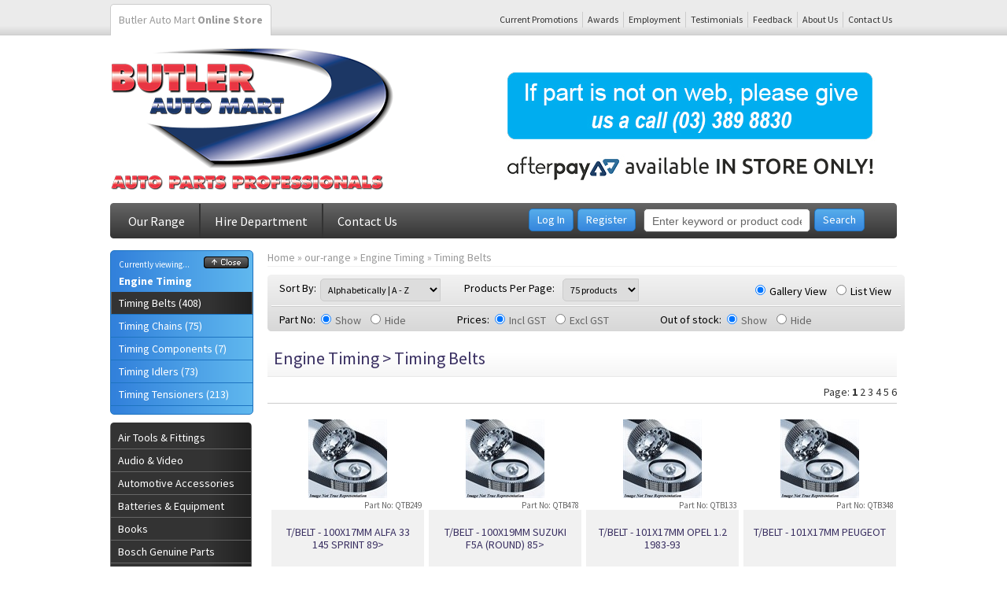

--- FILE ---
content_type: text/html; charset=utf-8
request_url: https://butlerautomart.co.nz/our-range/Engine-Timing/Timing-belts/Index.aspx
body_size: 29259
content:

<!DOCTYPE html PUBLIC "-//W3C//DTD XHTML 1.0 Transitional//EN" "http://www.w3.org/TR/xhtml1/DTD/xhtml1-transitional.dtd">
<html xmlns="http://www.w3.org/1999/xhtml">
<head>
	<script>
        window.dataLayer = window.dataLayer || [];
        function gtag() { dataLayer.push(arguments); }
        gtag('js', new Date());

        gtag('config', 'G-W4BJVS8P33');
    </script>
	<title>
	Engine Timing - Timing Belts for sale on butlerautomart.co.nz
</title>
<meta id="SiteTitle_Description" name="description" content= "Engine Timing available from Butler Auto Mart">

<meta id="SiteTitle_Keywords" name="keywords" content="Engine Timing, New Zealand, Christchurch, Butler Auto Mart, Christchurch, automotive, car parts, automotive parts, car cleaning, car care, ar parts, Batteries, Auto parts, Oil, Car accessories, Seals, Auto repair, Trailer parts, Bearings, Marine parts, Parts, Auto accessories, Oil filters, Automotive tools, Auto Partz Online, Vehicle accessories "">
<meta name="author" content="Butler Auto Mart Ltd" /><link rel="shortcut icon" href="../../../favicon.ico" /><link href="../../../favicon.ico" rel="shortcut icon" /><link rel="stylesheet" href="/vallenato/vallenato.css" type="text/css" media="screen" /><link href="https://fonts.googleapis.com/css?family=Source+Sans+Pro:300,400,600,700" rel="stylesheet" type="text/css" />
	<style type="text/css"><!-- @import url("../../../css/main-header.css?t=639049111733775942"); --></style>
	<style type="text/css"><!-- @import url("../../../css/main-cs.css?t=639049111733775942"); --></style>
	<script language="javascript" type="text/javascript" src="../../../js/googleapis/jquery.min.js"></script>
	<script language="javascript" type="text/javascript" src="/js/validation.js"></script>
	<script language="javascript" type="text/javascript" src="/js/functions.js"></script>
	<script language="javascript" type="text/javascript" src="/js/browser-selector.js"></script>

	
	<script src="/js/jquery.autocomplete.js" type="text/javascript"></script>
	<script type="text/javascript">
		$(document).ready(function () {
			$("#txtSearch").autocomplete('/SearchTextBox.ashx');
		});       
	</script> 
	<script type="text/javascript">
    function displayLogin(obj)
    {
	if( obj.checked )
	{
	if(!confirm('If you tick this box then you will no longer need to log in when visiting Butler Auto Mart from this computer.\n\nYou can disable this feature at any time by logging out.\n\nDon\'t use this option unless you are the only person who has access to this computer.\n\nWARNING:\nIf you do decide to use this option you will be liable for the actions of anyone who uses your login to access Butler Auto Mart.'))
	{obj.checked=false;}
	}
}

var mouse_is_inside = false;

$(document).ready(function () {


    $('#login_box').hover(function () {
        mouse_is_inside = true;
    }, function () {
        mouse_is_inside = true;
    });

   

});

</script>
</head>
<body>
	<form method="post" action="./Index.aspx" id="form1">
<div class="aspNetHidden">
<input type="hidden" name="__EVENTTARGET" id="__EVENTTARGET" value="" />
<input type="hidden" name="__EVENTARGUMENT" id="__EVENTARGUMENT" value="" />
<input type="hidden" name="__LASTFOCUS" id="__LASTFOCUS" value="" />
<input type="hidden" name="__VIEWSTATE" id="__VIEWSTATE" value="/[base64]/////[base64]/[base64]/[base64]/[base64]/[base64]/[base64]/[base64]/[base64]/[base64]/[base64]/[base64]/[base64]/[base64]/[base64]/[base64]/[base64]/[base64]/[base64]/[base64]/[base64]/[base64]/ebg==" />
</div>

<script type="text/javascript">
//<![CDATA[
var theForm = document.forms['form1'];
if (!theForm) {
    theForm = document.form1;
}
function __doPostBack(eventTarget, eventArgument) {
    if (!theForm.onsubmit || (theForm.onsubmit() != false)) {
        theForm.__EVENTTARGET.value = eventTarget;
        theForm.__EVENTARGUMENT.value = eventArgument;
        theForm.submit();
    }
}
//]]>
</script>


<div class="aspNetHidden">

	<input type="hidden" name="__VIEWSTATEGENERATOR" id="__VIEWSTATEGENERATOR" value="AA98EE0D" />
</div>
	<div class="top-menu">
		<div class="top-menu-holder">
			<div class="top-menu-tabs">
				<div class="top-menu-tabs-shop-on">
					<a href="/">Butler Auto Mart <strong>Online Store</strong></a>
				</div>
			
			</div>
			<div class="top-menu-menu">
				<ul>
					<li class="line"><a href="/contact-us.aspx" alt="Contact Us" title="Contact Us">Contact
						Us</a></li>
					<li class="line"><a href="/about-us.aspx" alt="About Us" title="About Us">About Us</a></li>
					<li class="line"><a href="/feedback.aspx" alt="Feedback" title="Feedback">Feedback</a></li>
					<li class="line"><a href="/testimonials.aspx" alt="Testimonials" title="Testimonials">
						Testimonials</a></li>
					<li class="line"><a href="/employment.aspx" alt="Employment" title="Employment">Employment</a></li>
					<li class="line"><a href="/awards.aspx" alt="Awards" title="Awards">Awards</a></li>
				
					<li><a href="/promotions.aspx" alt="Promotions" title="Promotions">Current Promotions</a></li>
				</ul>
			</div>
		</div>
	</div>
	<div class="page-content">
		<div class="shop-header">
			<div class="shop-header-logo">
				<a href="/">
					<img alt="Butler Auto Mart Online Store" src="/images/ButlerAutoMart-Logo.png"></a>
			</div>
				<div class="shop-header-phone">
			<br />
				
			</div>
			<div class="shop-header-ad" style='display:'>
			<a href="contact-us.aspx">
					<img alt="" src="/images/top-strip-ad/new-store.jpg" title="" /></a>
</div>
			
			
		</div>
		<div class="shop-menu">
			<div class="shop-menu-float-left">
				<ul>
					<li><a href="/Our-Range/Index.aspx" alt="View Our Range" title="View Our Range">
						Our Range</a></li>
				    <li class="line"><a href="/Hire-Department.aspx" alt="Butler Auto Mart Hire Department"
						title="Butler Auto Mart Hire Department">Hire Department</a></li>
					<li class="line"><a href="/contact-us.aspx" alt="Contact Us"
						title="Contact Us">Contact Us</a></li>
				</ul>
			</div>
			<div class="shop-menu-float-right">
				<div id="pnlLogin" autocomplete="off">
	
					<div class="green-button">
						<a href="#" alt="Log In" title="Log In" onclick="$('#login_box').fadeIn(&#34;fast&#34;); mouse_is_inside = true; if(frmvalidator != null) { DisableAllValidators();}; return false;">
							Log In</a>
					</div>
					<div class="my-details">
						<div class="green-button">
							<a href="/create-account.aspx" alt="Register" title="Register">Register</a>
						</div>
					</div>
					<div id="login_box">
						<div id="login_box_content">
							<div class="login-row">
								<h2 class="login">
									Login<a onclick="javascript:$('#login_box').fadeOut(&#34;fast&#34;);"><img alt=''
										src="/images/close.png" class="login-close" /></a></h2>
							</div>
							<div class="login-row">
								<div class="login-label">
									Email</div>
								<div class="login-field">
									<input type="text" id="txtLoginEmail" name="txtLoginEmail" autocomplete="off" tabindex="1" maxlength="255"
										class="login-input" /></div>
							</div>
							<div class="login-row">
								<div class="login-label">
									Password</div>
								<div class="login-field">
									<input type="password" name="txtLoginPassword" autocomplete="off" id="txtLoginPassword" tabindex="2"
										maxlength="255" class="login-input" /></div>
							</div>
							<div class="login-remember">
								<div class="login-remember-field">
									<input name="auto_login" id="auto_login" onclick="displayLogin(this);" tabindex="3" type="checkbox" />
								</div>
								<div class="login-remember-label">
									Remember Me
								</div>
							</div>
							<div class="login-button">
								<input src="/images/log-in.png" name="ctl00$login" type="image" id="login" alt="login" title="login" tabindex="4" />
							</div>
							<div class="login-remember">
								<a href="/forgotten-password.aspx">Forgot your password?</a>
							</div>
						</div>
					</div>
					<input type="hidden" name="previousPage" value="/our-range/Engine-Timing/Timing-belts/Index.aspx?MainID=our-range&CategoryID=Engine-Timing&SubCategoryID=Timing-belts" />
				
</div>
				
				<div id="pnlSearch" onkeypress="javascript:return WebForm_FireDefaultButton(event, &#39;btnSearch&#39;)">
	
					<div class="search-textbox">
						<input name="ctl00$txtSearch" type="text" value="Enter keyword or product code" maxlength="255" id="txtSearch" class="search" onblur="if(this.value == &#39;&#39;) { this.value=&#39;Enter keyword or product code&#39;; isSet=true; }" onmouseover="if(this.value == &#39;Enter keyword or product code&#39;) { this.value=&#39;&#39;;isSet = true; }" onmouseout="if(this.value == &#39;&#39; &amp;&amp; !isSet) { this.value=&#39;Enter keyword or product code&#39;; isSet=false; }" />
					</div>
					<div class="green-button">
						<a id="btnSearch" title="Search Store" href="javascript:__doPostBack(&#39;ctl00$btnSearch&#39;,&#39;&#39;)">Search</a>
					</div>
				
</div>
			</div>
		</div>
		<div class="content-holder">
			<div class="page-content-menu">
				
<div class="menu-left">
    <div id="LeftMenuControl" class="our-range">
        <div id="Menu_left_pnlCategories">
	
			<div class="menu-left-currently-viewing-holder">
            	<div id="Menu_left_pnlCurrentlyViewing1">
		
					<div class="menu-left-currently-viewing-small">
						Currently viewing...
					</div>
					<div class="menu-left-currently-viewing-close">
						<a href="javascript:void(0);" title="Collapse category" id="left-menu-collapse-category" onclick='javascript:var ctl=document.getElementById("Menu_left_pnlSubCategories1"); var ctl2=document.getElementById("Menu_left_collapseButtonImg"); ctl2.src = "/images/button-menu-currently-viewing-"+(ctl.style.display == "none" ? "close.png" : "expand.png"); ctl.style.display = (ctl.style.display == "none" ? "" : "none");'><img src="/images/button-menu-currently-viewing-close.png" id="Menu_left_collapseButtonImg" alt="Close" border="0" /></a>
					</div>
				
	</div>
				<div id="Menu_left_pnlCurrentlyViewing2">
		
					<div class="menu-left-currently-viewing-category">
						<a id="Menu_left_hlCategory" class="white" href="/our-range/Engine-Timing/index.aspx">Engine Timing</a>
					</div>
				
	</div>
				<div id="Menu_left_pnlSubCategories1">
		
					
							<div class="menu-left-currently-viewing">
								<ul>
						
									<li><a id="Menu_left_rptSubCategories_hlSubCategory_0" title="Timing Belts" class="white" href="/our-range/Engine-Timing/Timing-belts/Index.aspx" style="background-image:url(/images/bg-sub-categories-on.png)">Timing Belts (408)</a></li>
						
									<li><a id="Menu_left_rptSubCategories_hlSubCategory_1" title="Timing Chains" class="white" href="/our-range/Engine-Timing/Timing-chains/Index.aspx">Timing Chains (75)</a></li>
						
									<li><a id="Menu_left_rptSubCategories_hlSubCategory_2" title="Timing Components" class="white" href="/our-range/Engine-Timing/Timing-components/Index.aspx">Timing Components (7)</a></li>
						
									<li><a id="Menu_left_rptSubCategories_hlSubCategory_3" title="Timing Idlers" class="white" href="/our-range/Engine-Timing/Timing-idlers/Index.aspx">Timing Idlers (73)</a></li>
						
									<li><a id="Menu_left_rptSubCategories_hlSubCategory_4" title="Timing Tensioners" class="white" href="/our-range/Engine-Timing/Timing-tensioners/Index.aspx">Timing Tensioners (213)</a></li>
						
								</ul>
							</div>
						
				
	</div>
			</div>
        
</div>
		<div id="MainCategories">
			<div class="menu-left-main-categories-holder">
				
						<div class="menu-left-main-categories">
							<ul>
					
							<li><a id="Menu_left_rptMainCategories_hlCategory_0" title="Air Tools &amp; Fittings" class="white air-tool-and-fittings" name="air-tool-and-fittings" href="/our-range/air-tool-and-fittings/index.aspx">Air Tools & Fittings</a></li>
					
							<li><a id="Menu_left_rptMainCategories_hlCategory_1" title="Audio &amp; Video" class="white Audio-video" name="Audio-video" href="/our-range/Audio-video/index.aspx">Audio & Video</a></li>
					
							<li><a id="Menu_left_rptMainCategories_hlCategory_2" title="Automotive Accessories" class="white Automotive-accessories" name="Automotive-accessories" href="/our-range/Automotive-accessories/index.aspx">Automotive Accessories</a></li>
					
							<li><a id="Menu_left_rptMainCategories_hlCategory_3" title="Batteries &amp; Equipment" class="white Batteries-equipment" name="Batteries-equipment" href="/our-range/Batteries-equipment/index.aspx">Batteries & Equipment</a></li>
					
							<li><a id="Menu_left_rptMainCategories_hlCategory_4" title="Books" class="white Books" name="Books" href="/our-range/Books/index.aspx">Books</a></li>
					
							<li><a id="Menu_left_rptMainCategories_hlCategory_5" title="Bosch Genuine Parts" class="white Bosch-Genuine -Parts" name="Bosch-Genuine -Parts" href="/our-range/Bosch-Genuine%20-Parts/index.aspx">Bosch Genuine Parts</a></li>
					
							<li><a id="Menu_left_rptMainCategories_hlCategory_6" title="Brake Actuation" class="white Brake-actuation" name="Brake-actuation" href="/our-range/Brake-actuation/index.aspx">Brake Actuation</a></li>
					
							<li><a id="Menu_left_rptMainCategories_hlCategory_7" title="Brake Seals" class="white Brake-Seals" name="Brake-Seals" href="/our-range/Brake-Seals/index.aspx">Brake Seals</a></li>
					
							<li><a id="Menu_left_rptMainCategories_hlCategory_8" title="Braking Front" class="white Braking-front" name="Braking-front" href="/our-range/Braking-front/index.aspx">Braking Front</a></li>
					
							<li><a id="Menu_left_rptMainCategories_hlCategory_9" title="Braking Front &amp; Rear" class="white Braking-front-rear" name="Braking-front-rear" href="/our-range/Braking-front-rear/index.aspx">Braking Front & Rear</a></li>
					
							<li><a id="Menu_left_rptMainCategories_hlCategory_10" title="Braking Rear" class="white Braking-rear" name="Braking-rear" href="/our-range/Braking-rear/index.aspx">Braking Rear</a></li>
					
							<li><a id="Menu_left_rptMainCategories_hlCategory_11" title="Cables (Acc Brake Speedo)" class="white Cables-(Acc-Brake-Speedo)" name="Cables-(Acc-Brake-Speedo)" href="/our-range/Cables-(Acc-Brake-Speedo)/index.aspx">Cables (Acc Brake Speedo)</a></li>
					
							<li><a id="Menu_left_rptMainCategories_hlCategory_12" title="Caps" class="white Caps" name="Caps" href="/our-range/Caps/index.aspx">Caps</a></li>
					
							<li><a id="Menu_left_rptMainCategories_hlCategory_13" title="Car Styling" class="white Car-styling" name="Car-styling" href="/our-range/Car-styling/index.aspx">Car Styling</a></li>
					
							<li><a id="Menu_left_rptMainCategories_hlCategory_14" title="Clutch &amp; Transmission" class="white Clutch-transmission" name="Clutch-transmission" href="/our-range/Clutch-transmission/index.aspx">Clutch & Transmission</a></li>
					
							<li><a id="Menu_left_rptMainCategories_hlCategory_15" title="CRC Products" class="white CRC-products" name="CRC-products" href="/our-range/CRC-products/index.aspx">CRC Products</a></li>
					
							<li><a id="Menu_left_rptMainCategories_hlCategory_16" title="Cyclo Products" class="white Cyclo-products" name="Cyclo-products" href="/our-range/Cyclo-products/index.aspx">Cyclo Products</a></li>
					
							<li><a id="Menu_left_rptMainCategories_hlCategory_17" title="Driveline" class="white Driveline" name="Driveline" href="/our-range/Driveline/index.aspx">Driveline</a></li>
					
							<li><a id="Menu_left_rptMainCategories_hlCategory_18" title="Electrical" class="white Electrical" name="Electrical" href="/our-range/Electrical/index.aspx">Electrical</a></li>
					
							<li><a id="Menu_left_rptMainCategories_hlCategory_19" title="Engine Belts &amp; Tension" class="white Engine-belts--tension" name="Engine-belts--tension" href="/our-range/Engine-belts--tension/index.aspx">Engine Belts & Tension</a></li>
					
							<li><a id="Menu_left_rptMainCategories_hlCategory_20" title="Engine Components" class="white Engine-components" name="Engine-components" href="/our-range/Engine-components/index.aspx">Engine Components</a></li>
					
							<li><a id="Menu_left_rptMainCategories_hlCategory_21" title="Engine Cooling" class="white Engine-cooling" name="Engine-cooling" href="/our-range/Engine-cooling/index.aspx">Engine Cooling</a></li>
					
							<li><a id="Menu_left_rptMainCategories_hlCategory_22" title="Engine Management" class="white Engine-Management" name="Engine-Management" href="/our-range/Engine-Management/index.aspx">Engine Management</a></li>
					
							<li><a id="Menu_left_rptMainCategories_hlCategory_23" title="Engine Mounts" class="white Engine-mounts" name="Engine-mounts" href="/our-range/Engine-mounts/index.aspx">Engine Mounts</a></li>
					
							<li><a id="Menu_left_rptMainCategories_hlCategory_24" title="Engine Timing" class="white Engine-Timing" name="Engine-Timing" href="/our-range/Engine-Timing/index.aspx">Engine Timing</a></li>
					
							<li><a id="Menu_left_rptMainCategories_hlCategory_25" title="Exhaust Products" class="white Exhaust-products" name="Exhaust-products" href="/our-range/Exhaust-products/index.aspx">Exhaust Products</a></li>
					
							<li><a id="Menu_left_rptMainCategories_hlCategory_26" title="Fastenings" class="white Fastenings" name="Fastenings" href="/our-range/Fastenings/index.aspx">Fastenings</a></li>
					
							<li><a id="Menu_left_rptMainCategories_hlCategory_27" title="Filters" class="white Engine-filters" name="Engine-filters" href="/our-range/Engine-filters/index.aspx">Filters</a></li>
					
							<li><a id="Menu_left_rptMainCategories_hlCategory_28" title="Frost Plugs &amp; Brass Fittings" class="white Frost-plugs-brass-fittings" name="Frost-plugs-brass-fittings" href="/our-range/Frost-plugs-brass-fittings/index.aspx">Frost Plugs & Brass Fittings</a></li>
					
							<li><a id="Menu_left_rptMainCategories_hlCategory_29" title="Fuel System" class="white Fuel-system" name="Fuel-system" href="/our-range/Fuel-system/index.aspx">Fuel System</a></li>
					
							<li><a id="Menu_left_rptMainCategories_hlCategory_30" title="Gaskets &amp; Seals" class="white Gaskets-seals" name="Gaskets-seals" href="/our-range/Gaskets-seals/index.aspx">Gaskets & Seals</a></li>
					
							<li><a id="Menu_left_rptMainCategories_hlCategory_31" title="Grooming Products" class="white Grooming-products" name="Grooming-products" href="/our-range/Grooming-products/index.aspx">Grooming Products</a></li>
					
							<li><a id="Menu_left_rptMainCategories_hlCategory_32" title="Household Products" class="white Household-products" name="Household-products" href="/our-range/Household-products/index.aspx">Household Products</a></li>
					
							<li><a id="Menu_left_rptMainCategories_hlCategory_33" title="Ignition" class="white Ignition" name="Ignition" href="/our-range/Ignition/index.aspx">Ignition</a></li>
					
							<li><a id="Menu_left_rptMainCategories_hlCategory_34" title="Lighting" class="white Lighting" name="Lighting" href="/our-range/Lighting/index.aspx">Lighting</a></li>
					
							<li><a id="Menu_left_rptMainCategories_hlCategory_35" title="Lubrication" class="white Lubrication" name="Lubrication" href="/our-range/Lubrication/index.aspx">Lubrication</a></li>
					
							<li><a id="Menu_left_rptMainCategories_hlCategory_36" title="Misc items" class="white Misc-items" name="Misc-items" href="/our-range/Misc-items/index.aspx">Misc items</a></li>
					
							<li><a id="Menu_left_rptMainCategories_hlCategory_37" title="Paint" class="white Paint" name="Paint" href="/our-range/Paint/index.aspx">Paint</a></li>
					
							<li><a id="Menu_left_rptMainCategories_hlCategory_38" title="Performance Parts" class="white Performance-parts" name="Performance-parts" href="/our-range/Performance-parts/index.aspx">Performance Parts</a></li>
					
							<li><a id="Menu_left_rptMainCategories_hlCategory_39" title="Safety Equipment" class="white Safety-equipment" name="Safety-equipment" href="/our-range/Safety-equipment/index.aspx">Safety Equipment</a></li>
					
							<li><a id="Menu_left_rptMainCategories_hlCategory_40" title="Security Products" class="white Security-products" name="Security-products" href="/our-range/Security-products/index.aspx">Security Products</a></li>
					
							<li><a id="Menu_left_rptMainCategories_hlCategory_41" title="Snow Chains" class="white Snow-chains" name="Snow-chains" href="/our-range/Snow-chains/index.aspx">Snow Chains</a></li>
					
							<li><a id="Menu_left_rptMainCategories_hlCategory_42" title="Steering &amp; Suspension Front" class="white Steering-suspension-front" name="Steering-suspension-front" href="/our-range/Steering-suspension-front/index.aspx">Steering & Suspension Front</a></li>
					
							<li><a id="Menu_left_rptMainCategories_hlCategory_43" title="Steering &amp; Suspension Front &amp; Rear" class="white Steering-suspension-f-r" name="Steering-suspension-f-r" href="/our-range/Steering-suspension-f-r/index.aspx">Steering & Suspension Front & Rear</a></li>
					
							<li><a id="Menu_left_rptMainCategories_hlCategory_44" title="Steering &amp; Suspension Rear" class="white Steering-suspension-rear" name="Steering-suspension-rear" href="/our-range/Steering-suspension-rear/index.aspx">Steering & Suspension Rear</a></li>
					
							<li><a id="Menu_left_rptMainCategories_hlCategory_45" title="Sun Protection" class="white Sun-protection" name="Sun-protection" href="/our-range/Sun-protection/index.aspx">Sun Protection</a></li>
					
							<li><a id="Menu_left_rptMainCategories_hlCategory_46" title="Switches" class="white Switches" name="Switches" href="/our-range/Switches/index.aspx">Switches</a></li>
					
							<li><a id="Menu_left_rptMainCategories_hlCategory_47" title="Switches &amp; Sensors" class="white Switches-sensors" name="Switches-sensors" href="/our-range/Switches-sensors/index.aspx">Switches & Sensors</a></li>
					
							<li><a id="Menu_left_rptMainCategories_hlCategory_48" title="Tools" class="white Tools" name="Tools" href="/our-range/Tools/index.aspx">Tools</a></li>
					
							<li><a id="Menu_left_rptMainCategories_hlCategory_49" title="Trailer Parts" class="white Trailer-parts" name="Trailer-parts" href="/our-range/Trailer-parts/index.aspx">Trailer Parts</a></li>
					
							</ul>
						</div>
					
			</div>
		</div>
    </div>
</div>
			</div>
			<div class="page-content-info">
				
<style type="text/css"><!-- @import url("/products.css?t=639049111733775942"); --></style>
<style type="text/css"><!-- @import url("/css/view-gallery.css?t=639049111733775942"); --></style>
<style type="text/css"><!-- @import url("/css/view-list.css?t=639049111733775942"); --></style>
<script type="text/javascript" language="javascript">
                   function noenter() 
                   {
                        if(window.event)
                        {
                            if(window.event.keyCode ==13)
                                return false;
                        }
                        else
                        {
                            if(e.which==13)
                                return false;
                            
                        }   
                    }   
</script>

<div class="breadcrumbs">
    <span id="ContentPlaceHolder1_lblCategoriesHeading"><a href="../../../">Home</a> » <a href="../../../our-range/index.aspx">our-range</a>  » <a href="../../../our-range/Engine-Timing/index.aspx">Engine Timing</a> » <a href="../../../../our-range/Engine-Timing/Timing-belts/Index.aspx">Timing Belts</a></span>
</div>




<span id="ContentPlaceHolder1_divSortbar">
<div class="bg-products-sort">
	<div class="products-sort-top">
    
		<div class="products-sort-view-label">
        	Sort By:
        </div>
		<div class="products-sort-order">
            <select name="ctl00$ContentPlaceHolder1$dlSortBy" onchange="javascript:setTimeout(&#39;__doPostBack(\&#39;ctl00$ContentPlaceHolder1$dlSortBy\&#39;,\&#39;\&#39;)&#39;, 0)" id="ContentPlaceHolder1_dlSortBy" class="textarea">
	<option selected="selected" value="pName">Alphabetically | A - Z</option>
	<option value="pNameZA">Alphabetically | Z - A</option>
	<option value="pPriceHL">Price | Highest to Lowest</option>
	<option value="pPrice">Price | Lowest to Highest</option>
	<option value="Latest">Latest Products</option>
	<option value="Specials">Specials</option>
	<option value="pId">Part No</option>

</select>
		</div>
        
		<div class="products-sort-per-page-label">
        	Products Per Page:
        </div>
		<div class="products-sort-per-page">
            <select name="ctl00$ContentPlaceHolder1$dlListAmount" onchange="javascript:setTimeout(&#39;__doPostBack(\&#39;ctl00$ContentPlaceHolder1$dlListAmount\&#39;,\&#39;\&#39;)&#39;, 0)" id="ContentPlaceHolder1_dlListAmount" class="textarea">
	<option value="10">10 products</option>
	<option value="25">25 products</option>
	<option value="50">50 products</option>
	<option selected="selected" value="75">75 products</option>
	<option value="100">100 products</option>
	<option value="All">All products</option>

</select>
		</div>
		<div class="products-sort-view">
            <table id="ContentPlaceHolder1_dlPictures" class="radio">
	<tr>
		<td><input id="ContentPlaceHolder1_dlPictures_0" type="radio" name="ctl00$ContentPlaceHolder1$dlPictures" value="0" checked="checked" /><label for="ContentPlaceHolder1_dlPictures_0">Gallery View</label></td><td><input id="ContentPlaceHolder1_dlPictures_1" type="radio" name="ctl00$ContentPlaceHolder1$dlPictures" value="1" onclick="javascript:setTimeout(&#39;__doPostBack(\&#39;ctl00$ContentPlaceHolder1$dlPictures$1\&#39;,\&#39;\&#39;)&#39;, 0)" /><label for="ContentPlaceHolder1_dlPictures_1">List View</label></td>
	</tr>
</table>
		</div>
	</div>
	<div class="products-sort-bottom">
		<div class="products-sort-stock-codes">Part No:</div>
		<div class="products-sort-radio">
		<table id="ContentPlaceHolder1_dlStockcodes" class="radio">
	<tr>
		<td><input id="ContentPlaceHolder1_dlStockcodes_0" type="radio" name="ctl00$ContentPlaceHolder1$dlStockcodes" value="0" checked="checked" /><label for="ContentPlaceHolder1_dlStockcodes_0">Show</label></td><td><input id="ContentPlaceHolder1_dlStockcodes_1" type="radio" name="ctl00$ContentPlaceHolder1$dlStockcodes" value="1" onclick="javascript:setTimeout(&#39;__doPostBack(\&#39;ctl00$ContentPlaceHolder1$dlStockcodes$1\&#39;,\&#39;\&#39;)&#39;, 0)" /><label for="ContentPlaceHolder1_dlStockcodes_1">Hide</label></td>
	</tr>
</table>
		</div>
		<div class="products-sort-gst">Prices:</div>
		<div class="products-sort-radio">
		<table id="ContentPlaceHolder1_dlPrices" class="radio">
	<tr>
		<td><input id="ContentPlaceHolder1_dlPrices_0" type="radio" name="ctl00$ContentPlaceHolder1$dlPrices" value="0" checked="checked" /><label for="ContentPlaceHolder1_dlPrices_0">Incl GST</label></td><td><input id="ContentPlaceHolder1_dlPrices_1" type="radio" name="ctl00$ContentPlaceHolder1$dlPrices" value="1" onclick="javascript:setTimeout(&#39;__doPostBack(\&#39;ctl00$ContentPlaceHolder1$dlPrices$1\&#39;,\&#39;\&#39;)&#39;, 0)" /><label for="ContentPlaceHolder1_dlPrices_1">Excl GST</label></td>
	</tr>
</table>
		</div>
		<div class="products-sort-stock-level">Out of stock:</div>
		<div class="products-sort-radio">
		<table id="ContentPlaceHolder1_dlStock" class="radio">
	<tr>
		<td><input id="ContentPlaceHolder1_dlStock_0" type="radio" name="ctl00$ContentPlaceHolder1$dlStock" value="0" checked="checked" /><label for="ContentPlaceHolder1_dlStock_0">Show</label></td><td><input id="ContentPlaceHolder1_dlStock_1" type="radio" name="ctl00$ContentPlaceHolder1$dlStock" value="1" onclick="javascript:setTimeout(&#39;__doPostBack(\&#39;ctl00$ContentPlaceHolder1$dlStock$1\&#39;,\&#39;\&#39;)&#39;, 0)" /><label for="ContentPlaceHolder1_dlStock_1">Hide</label></td>
	</tr>
</table>
		</div>
	</div>
</div>

<h1 class="product"><a id="ContentPlaceHolder1_hlCategory" href="../Index.aspx">Engine Timing</a> > <span id="ContentPlaceHolder1_lblSubCategory">Timing Belts</span></h1>

</span>




<table id="ContentPlaceHolder1_gvProductsImage" cellspacing="0" cellpadding="1" autogeneratecolumns="TRUE" pagesize="50" style="border-width:0px;width:100%;border-collapse:collapse;">
	<tr>
		<td colspan="4">
	<div class="paging">
		
		<div class="paging-navigation">
           
            Page: <span id="ContentPlaceHolder1_gvProductsImage_lblPages"><strong>1</strong> <a href="javascript:__doPostBack('ctl00$ContentPlaceHolder1$btnChangePage','1')">2</a> <a href="javascript:__doPostBack('ctl00$ContentPlaceHolder1$btnChangePage','2')">3</a> <a href="javascript:__doPostBack('ctl00$ContentPlaceHolder1$btnChangePage','3')">4</a> <a href="javascript:__doPostBack('ctl00$ContentPlaceHolder1$btnChangePage','4')">5</a> <a href="javascript:__doPostBack('ctl00$ContentPlaceHolder1$btnChangePage','5')">6</a> </span>
           
        </div>
    </div>
</td>
	</tr><tr>
		<td valign="top">
    <div class="gallery-product">
        <div id="ContentPlaceHolder1_gvProductsImage_pnlProduct_0" onkeypress="javascript:return WebForm_FireDefaultButton(event, &#39;ContentPlaceHolder1_gvProductsImage_btnBuy_0&#39;)">
			
            <div class="gallery-product-image">
            	<a id="ContentPlaceHolder1_gvProductsImage_hlProductImage_0" title="T/BELT - 100X17MM ALFA 33 145 SPRINT 89>" href="Product-Specification-QTB249.aspx"><img src="http://www.butlerautomart.co.nz/prodimages/TB.JPG.axd?maxwidth=165&maxheight=100" id="ContentPlaceHolder1_gvProductsImage_imgProduct_0" alt="T/BELT - 100X17MM ALFA 33 145 SPRINT 89>" border="0" /></a>
            </div>
            <div class="gallery-product-details">
                <div class="gallery-product-title">
                	<a id="ContentPlaceHolder1_gvProductsImage_hlProductTitle_0" href="Product-Specification-QTB249.aspx">T/BELT - 100X17MM ALFA 33 145 SPRINT 89></a>
                </div>
                <div class="gallery-product-code">
                	<a id="ContentPlaceHolder1_gvProductsImage_hlProductCode_0" href="Product-Specification-QTB249.aspx">Part No: QTB249</a>
                </div>
            	<div class="gallery-product-price">
                	$<span id="ContentPlaceHolder1_gvProductsImage_lblProductPrice_0">65.52</span> <span class="gallery-product-price-gst"><span id="ContentPlaceHolder1_gvProductsImage_lblPriceType_0">Incl GST</span></span>
                </div>
                <div class="gallery-product-usually">
            		
                </div>
                <div class="gallery-product-freight">
                	
                </div>
                <div class="gallery-product-blurb">
                	<span id="ContentPlaceHolder1_gvProductsImage_lblWebBlurb_0"></span>
                </div>
            </div>
            <div class="gallery-buy-bg">
                <div class="gallery-buy">
            		<input name="ctl00$ContentPlaceHolder1$gvProductsImage$ctl01$txtQuantity" type="text" value="1" maxlength="4" id="ContentPlaceHolder1_gvProductsImage_txtQuantity_0" class="textbox" style="width:30px;text-align:center" /><br />(quantity)
           		</div>
               <div class="gallery-buy-button">
				   <div class="grey-button">
						<a onclick="if(!isPositiveInteger(document.getElementById(&#39;ContentPlaceHolder1_gvProductsImage_txtQuantity_0&#39;).value)){alert(&#39;Please enter a numeric value for the quantity&#39;);document.getElementById(&#39;ContentPlaceHolder1_gvProductsImage_txtQuantity_0&#39;).focus();return false;};" id="ContentPlaceHolder1_gvProductsImage_btnBuy_0" AlternateText="Add to cart" href="javascript:__doPostBack(&#39;ctl00$ContentPlaceHolder1$gvProductsImage$ctl01$btnBuy&#39;,&#39;&#39;)">Add to cart</a>
					</div>
                </div>
            </div>
            <input name="ctl00$ContentPlaceHolder1$gvProductsImage$ctl01$hidden2" type="hidden" id="ContentPlaceHolder1_gvProductsImage_hidden2_0" /><input name="ctl00$ContentPlaceHolder1$gvProductsImage$ctl01$UniqueCode" type="hidden" id="ContentPlaceHolder1_gvProductsImage_UniqueCode_0" value="e01db810-bd12-4b10-b697-9a004653e964" />
        
		</div>
    </div>
</td><td valign="top">
    <div class="gallery-product">
        <div id="ContentPlaceHolder1_gvProductsImage_pnlProduct_1" onkeypress="javascript:return WebForm_FireDefaultButton(event, &#39;ContentPlaceHolder1_gvProductsImage_btnBuy_1&#39;)">
			
            <div class="gallery-product-image">
            	<a id="ContentPlaceHolder1_gvProductsImage_hlProductImage_1" title="T/BELT - 100X19MM SUZUKI F5A (ROUND) 85>" href="Product-Specification-QTB478.aspx"><img src="http://www.butlerautomart.co.nz/prodimages/TB.jpg.axd?maxwidth=165&maxheight=100" id="ContentPlaceHolder1_gvProductsImage_imgProduct_1" alt="T/BELT - 100X19MM SUZUKI F5A (ROUND) 85>" border="0" /></a>
            </div>
            <div class="gallery-product-details">
                <div class="gallery-product-title">
                	<a id="ContentPlaceHolder1_gvProductsImage_hlProductTitle_1" href="Product-Specification-QTB478.aspx">T/BELT - 100X19MM SUZUKI F5A (ROUND) 85></a>
                </div>
                <div class="gallery-product-code">
                	<a id="ContentPlaceHolder1_gvProductsImage_hlProductCode_1" href="Product-Specification-QTB478.aspx">Part No: QTB478</a>
                </div>
            	<div class="gallery-product-price">
                	$<span id="ContentPlaceHolder1_gvProductsImage_lblProductPrice_1">50.88</span> <span class="gallery-product-price-gst"><span id="ContentPlaceHolder1_gvProductsImage_lblPriceType_1">Incl GST</span></span>
                </div>
                <div class="gallery-product-usually">
            		
                </div>
                <div class="gallery-product-freight">
                	
                </div>
                <div class="gallery-product-blurb">
                	<span id="ContentPlaceHolder1_gvProductsImage_lblWebBlurb_1"></span>
                </div>
            </div>
            <div class="gallery-buy-bg">
                <div class="gallery-buy">
            		<input name="ctl00$ContentPlaceHolder1$gvProductsImage$ctl02$txtQuantity" type="text" value="1" maxlength="4" id="ContentPlaceHolder1_gvProductsImage_txtQuantity_1" class="textbox" style="width:30px;text-align:center" /><br />(quantity)
           		</div>
               <div class="gallery-buy-button">
				   <div class="grey-button">
						<a onclick="if(!isPositiveInteger(document.getElementById(&#39;ContentPlaceHolder1_gvProductsImage_txtQuantity_1&#39;).value)){alert(&#39;Please enter a numeric value for the quantity&#39;);document.getElementById(&#39;ContentPlaceHolder1_gvProductsImage_txtQuantity_1&#39;).focus();return false;};" id="ContentPlaceHolder1_gvProductsImage_btnBuy_1" AlternateText="Add to cart" href="javascript:__doPostBack(&#39;ctl00$ContentPlaceHolder1$gvProductsImage$ctl02$btnBuy&#39;,&#39;&#39;)">Add to cart</a>
					</div>
                </div>
            </div>
            <input name="ctl00$ContentPlaceHolder1$gvProductsImage$ctl02$hidden2" type="hidden" id="ContentPlaceHolder1_gvProductsImage_hidden2_1" /><input name="ctl00$ContentPlaceHolder1$gvProductsImage$ctl02$UniqueCode" type="hidden" id="ContentPlaceHolder1_gvProductsImage_UniqueCode_1" value="5ce23c32-b78d-4d63-94d9-a4bbd47f12b3" />
        
		</div>
    </div>
</td><td valign="top">
    <div class="gallery-product">
        <div id="ContentPlaceHolder1_gvProductsImage_pnlProduct_2" onkeypress="javascript:return WebForm_FireDefaultButton(event, &#39;ContentPlaceHolder1_gvProductsImage_btnBuy_2&#39;)">
			
            <div class="gallery-product-image">
            	<a id="ContentPlaceHolder1_gvProductsImage_hlProductImage_2" title="T/BELT - 101X17MM OPEL 1.2 1983-93" href="Product-Specification-QTB133.aspx"><img src="http://www.butlerautomart.co.nz/prodimages/TB.JPG.axd?maxwidth=165&maxheight=100" id="ContentPlaceHolder1_gvProductsImage_imgProduct_2" alt="T/BELT - 101X17MM OPEL 1.2 1983-93" border="0" /></a>
            </div>
            <div class="gallery-product-details">
                <div class="gallery-product-title">
                	<a id="ContentPlaceHolder1_gvProductsImage_hlProductTitle_2" href="Product-Specification-QTB133.aspx">T/BELT - 101X17MM OPEL 1.2 1983-93</a>
                </div>
                <div class="gallery-product-code">
                	<a id="ContentPlaceHolder1_gvProductsImage_hlProductCode_2" href="Product-Specification-QTB133.aspx">Part No: QTB133</a>
                </div>
            	<div class="gallery-product-price">
                	$<span id="ContentPlaceHolder1_gvProductsImage_lblProductPrice_2">33.63</span> <span class="gallery-product-price-gst"><span id="ContentPlaceHolder1_gvProductsImage_lblPriceType_2">Incl GST</span></span>
                </div>
                <div class="gallery-product-usually">
            		
                </div>
                <div class="gallery-product-freight">
                	
                </div>
                <div class="gallery-product-blurb">
                	<span id="ContentPlaceHolder1_gvProductsImage_lblWebBlurb_2"></span>
                </div>
            </div>
            <div class="gallery-buy-bg">
                <div class="gallery-buy">
            		<input name="ctl00$ContentPlaceHolder1$gvProductsImage$ctl03$txtQuantity" type="text" value="1" maxlength="4" id="ContentPlaceHolder1_gvProductsImage_txtQuantity_2" class="textbox" style="width:30px;text-align:center" /><br />(quantity)
           		</div>
               <div class="gallery-buy-button">
				   <div class="grey-button">
						<a onclick="if(!isPositiveInteger(document.getElementById(&#39;ContentPlaceHolder1_gvProductsImage_txtQuantity_2&#39;).value)){alert(&#39;Please enter a numeric value for the quantity&#39;);document.getElementById(&#39;ContentPlaceHolder1_gvProductsImage_txtQuantity_2&#39;).focus();return false;};" id="ContentPlaceHolder1_gvProductsImage_btnBuy_2" AlternateText="Add to cart" href="javascript:__doPostBack(&#39;ctl00$ContentPlaceHolder1$gvProductsImage$ctl03$btnBuy&#39;,&#39;&#39;)">Add to cart</a>
					</div>
                </div>
            </div>
            <input name="ctl00$ContentPlaceHolder1$gvProductsImage$ctl03$hidden2" type="hidden" id="ContentPlaceHolder1_gvProductsImage_hidden2_2" /><input name="ctl00$ContentPlaceHolder1$gvProductsImage$ctl03$UniqueCode" type="hidden" id="ContentPlaceHolder1_gvProductsImage_UniqueCode_2" value="20aa1d44-2f5a-4af0-97b7-e70e039152f6" />
        
		</div>
    </div>
</td><td valign="top">
    <div class="gallery-product">
        <div id="ContentPlaceHolder1_gvProductsImage_pnlProduct_3" onkeypress="javascript:return WebForm_FireDefaultButton(event, &#39;ContentPlaceHolder1_gvProductsImage_btnBuy_3&#39;)">
			
            <div class="gallery-product-image">
            	<a id="ContentPlaceHolder1_gvProductsImage_hlProductImage_3" title="T/BELT - 101X17MM PEUGEOT" href="Product-Specification-QTB348.aspx"><img src="http://www.butlerautomart.co.nz/prodimages/TB.JPG.axd?maxwidth=165&maxheight=100" id="ContentPlaceHolder1_gvProductsImage_imgProduct_3" alt="T/BELT - 101X17MM PEUGEOT" border="0" /></a>
            </div>
            <div class="gallery-product-details">
                <div class="gallery-product-title">
                	<a id="ContentPlaceHolder1_gvProductsImage_hlProductTitle_3" href="Product-Specification-QTB348.aspx">T/BELT - 101X17MM PEUGEOT</a>
                </div>
                <div class="gallery-product-code">
                	<a id="ContentPlaceHolder1_gvProductsImage_hlProductCode_3" href="Product-Specification-QTB348.aspx">Part No: QTB348</a>
                </div>
            	<div class="gallery-product-price">
                	$<span id="ContentPlaceHolder1_gvProductsImage_lblProductPrice_3">51.93</span> <span class="gallery-product-price-gst"><span id="ContentPlaceHolder1_gvProductsImage_lblPriceType_3">Incl GST</span></span>
                </div>
                <div class="gallery-product-usually">
            		
                </div>
                <div class="gallery-product-freight">
                	
                </div>
                <div class="gallery-product-blurb">
                	<span id="ContentPlaceHolder1_gvProductsImage_lblWebBlurb_3"></span>
                </div>
            </div>
            <div class="gallery-buy-bg">
                <div class="gallery-buy">
            		<input name="ctl00$ContentPlaceHolder1$gvProductsImage$ctl04$txtQuantity" type="text" value="1" maxlength="4" id="ContentPlaceHolder1_gvProductsImage_txtQuantity_3" class="textbox" style="width:30px;text-align:center" /><br />(quantity)
           		</div>
               <div class="gallery-buy-button">
				   <div class="grey-button">
						<a onclick="if(!isPositiveInteger(document.getElementById(&#39;ContentPlaceHolder1_gvProductsImage_txtQuantity_3&#39;).value)){alert(&#39;Please enter a numeric value for the quantity&#39;);document.getElementById(&#39;ContentPlaceHolder1_gvProductsImage_txtQuantity_3&#39;).focus();return false;};" id="ContentPlaceHolder1_gvProductsImage_btnBuy_3" AlternateText="Add to cart" href="javascript:__doPostBack(&#39;ctl00$ContentPlaceHolder1$gvProductsImage$ctl04$btnBuy&#39;,&#39;&#39;)">Add to cart</a>
					</div>
                </div>
            </div>
            <input name="ctl00$ContentPlaceHolder1$gvProductsImage$ctl04$hidden2" type="hidden" id="ContentPlaceHolder1_gvProductsImage_hidden2_3" /><input name="ctl00$ContentPlaceHolder1$gvProductsImage$ctl04$UniqueCode" type="hidden" id="ContentPlaceHolder1_gvProductsImage_UniqueCode_3" value="b4ef640e-82a1-4201-bed8-97ebb7215921" />
        
		</div>
    </div>
</td>
	</tr><tr>
		<td valign="top">
    <div class="gallery-product">
        <div id="ContentPlaceHolder1_gvProductsImage_pnlProduct_4" onkeypress="javascript:return WebForm_FireDefaultButton(event, &#39;ContentPlaceHolder1_gvProductsImage_btnBuy_4&#39;)">
			
            <div class="gallery-product-image">
            	<a id="ContentPlaceHolder1_gvProductsImage_hlProductImage_4" title="T/BELT - 101X19MM CD20T (INJECTOR BELT)" href="Product-Specification-T1019.aspx"><img src="http://www.butlerautomart.co.nz/prodimages/TB.JPG.axd?maxwidth=165&maxheight=100" id="ContentPlaceHolder1_gvProductsImage_imgProduct_4" alt="T/BELT - 101X19MM CD20T (INJECTOR BELT)" border="0" /></a>
            </div>
            <div class="gallery-product-details">
                <div class="gallery-product-title">
                	<a id="ContentPlaceHolder1_gvProductsImage_hlProductTitle_4" href="Product-Specification-T1019.aspx">T/BELT - 101X19MM CD20T (INJECTOR BELT)</a>
                </div>
                <div class="gallery-product-code">
                	<a id="ContentPlaceHolder1_gvProductsImage_hlProductCode_4" href="Product-Specification-T1019.aspx">Part No: T1019</a>
                </div>
            	<div class="gallery-product-price">
                	$<span id="ContentPlaceHolder1_gvProductsImage_lblProductPrice_4">46.00</span> <span class="gallery-product-price-gst"><span id="ContentPlaceHolder1_gvProductsImage_lblPriceType_4">Incl GST</span></span>
                </div>
                <div class="gallery-product-usually">
            		
                </div>
                <div class="gallery-product-freight">
                	
                </div>
                <div class="gallery-product-blurb">
                	<span id="ContentPlaceHolder1_gvProductsImage_lblWebBlurb_4"></span>
                </div>
            </div>
            <div class="gallery-buy-bg">
                <div class="gallery-buy">
            		<input name="ctl00$ContentPlaceHolder1$gvProductsImage$ctl05$txtQuantity" type="text" value="1" maxlength="4" id="ContentPlaceHolder1_gvProductsImage_txtQuantity_4" class="textbox" style="width:30px;text-align:center" /><br />(quantity)
           		</div>
               <div class="gallery-buy-button">
				   <div class="grey-button">
						<a onclick="if(!isPositiveInteger(document.getElementById(&#39;ContentPlaceHolder1_gvProductsImage_txtQuantity_4&#39;).value)){alert(&#39;Please enter a numeric value for the quantity&#39;);document.getElementById(&#39;ContentPlaceHolder1_gvProductsImage_txtQuantity_4&#39;).focus();return false;};" id="ContentPlaceHolder1_gvProductsImage_btnBuy_4" AlternateText="Add to cart" href="javascript:__doPostBack(&#39;ctl00$ContentPlaceHolder1$gvProductsImage$ctl05$btnBuy&#39;,&#39;&#39;)">Add to cart</a>
					</div>
                </div>
            </div>
            <input name="ctl00$ContentPlaceHolder1$gvProductsImage$ctl05$hidden2" type="hidden" id="ContentPlaceHolder1_gvProductsImage_hidden2_4" /><input name="ctl00$ContentPlaceHolder1$gvProductsImage$ctl05$UniqueCode" type="hidden" id="ContentPlaceHolder1_gvProductsImage_UniqueCode_4" value="3eff9882-428d-4803-8192-e4139ff6a179" />
        
		</div>
    </div>
</td><td valign="top">
    <div class="gallery-product">
        <div id="ContentPlaceHolder1_gvProductsImage_pnlProduct_5" onkeypress="javascript:return WebForm_FireDefaultButton(event, &#39;ContentPlaceHolder1_gvProductsImage_btnBuy_5&#39;)">
			
            <div class="gallery-product-image">
            	<a id="ContentPlaceHolder1_gvProductsImage_hlProductImage_5" title="T/BELT - 101X24MM HONDA CIVIC 12 VALVE" href="Product-Specification-QTB163.aspx"><img src="http://www.butlerautomart.co.nz/prodimages/TB.JPG.axd?maxwidth=165&maxheight=100" id="ContentPlaceHolder1_gvProductsImage_imgProduct_5" alt="T/BELT - 101X24MM HONDA CIVIC 12 VALVE" border="0" /></a>
            </div>
            <div class="gallery-product-details">
                <div class="gallery-product-title">
                	<a id="ContentPlaceHolder1_gvProductsImage_hlProductTitle_5" href="Product-Specification-QTB163.aspx">T/BELT - 101X24MM HONDA CIVIC 12 VALVE</a>
                </div>
                <div class="gallery-product-code">
                	<a id="ContentPlaceHolder1_gvProductsImage_hlProductCode_5" href="Product-Specification-QTB163.aspx">Part No: QTB163</a>
                </div>
            	<div class="gallery-product-price">
                	$<span id="ContentPlaceHolder1_gvProductsImage_lblProductPrice_5">69.97</span> <span class="gallery-product-price-gst"><span id="ContentPlaceHolder1_gvProductsImage_lblPriceType_5">Incl GST</span></span>
                </div>
                <div class="gallery-product-usually">
            		
                </div>
                <div class="gallery-product-freight">
                	
                </div>
                <div class="gallery-product-blurb">
                	<span id="ContentPlaceHolder1_gvProductsImage_lblWebBlurb_5"></span>
                </div>
            </div>
            <div class="gallery-buy-bg">
                <div class="gallery-buy">
            		<input name="ctl00$ContentPlaceHolder1$gvProductsImage$ctl06$txtQuantity" type="text" value="1" maxlength="4" id="ContentPlaceHolder1_gvProductsImage_txtQuantity_5" class="textbox" style="width:30px;text-align:center" /><br />(quantity)
           		</div>
               <div class="gallery-buy-button">
				   <div class="grey-button">
						<a onclick="if(!isPositiveInteger(document.getElementById(&#39;ContentPlaceHolder1_gvProductsImage_txtQuantity_5&#39;).value)){alert(&#39;Please enter a numeric value for the quantity&#39;);document.getElementById(&#39;ContentPlaceHolder1_gvProductsImage_txtQuantity_5&#39;).focus();return false;};" id="ContentPlaceHolder1_gvProductsImage_btnBuy_5" AlternateText="Add to cart" href="javascript:__doPostBack(&#39;ctl00$ContentPlaceHolder1$gvProductsImage$ctl06$btnBuy&#39;,&#39;&#39;)">Add to cart</a>
					</div>
                </div>
            </div>
            <input name="ctl00$ContentPlaceHolder1$gvProductsImage$ctl06$hidden2" type="hidden" id="ContentPlaceHolder1_gvProductsImage_hidden2_5" /><input name="ctl00$ContentPlaceHolder1$gvProductsImage$ctl06$UniqueCode" type="hidden" id="ContentPlaceHolder1_gvProductsImage_UniqueCode_5" value="f016c3c1-fa37-41c7-b566-ca0926a7fd1f" />
        
		</div>
    </div>
</td><td valign="top">
    <div class="gallery-product">
        <div id="ContentPlaceHolder1_gvProductsImage_pnlProduct_6" onkeypress="javascript:return WebForm_FireDefaultButton(event, &#39;ContentPlaceHolder1_gvProductsImage_btnBuy_6&#39;)">
			
            <div class="gallery-product-image">
            	<a id="ContentPlaceHolder1_gvProductsImage_hlProductImage_6" title="T/BELT - 101X25MM FERRARI" href="Product-Specification-BT040.aspx"><img src="http://www.butlerautomart.co.nz/prodimages/TB.JPG.axd?maxwidth=165&maxheight=100" id="ContentPlaceHolder1_gvProductsImage_imgProduct_6" alt="T/BELT - 101X25MM FERRARI" border="0" /></a>
            </div>
            <div class="gallery-product-details">
                <div class="gallery-product-title">
                	<a id="ContentPlaceHolder1_gvProductsImage_hlProductTitle_6" href="Product-Specification-BT040.aspx">T/BELT - 101X25MM FERRARI</a>
                </div>
                <div class="gallery-product-code">
                	<a id="ContentPlaceHolder1_gvProductsImage_hlProductCode_6" href="Product-Specification-BT040.aspx">Part No: BT040</a>
                </div>
            	<div class="gallery-product-price">
                	$<span id="ContentPlaceHolder1_gvProductsImage_lblProductPrice_6">59.13</span> <span class="gallery-product-price-gst"><span id="ContentPlaceHolder1_gvProductsImage_lblPriceType_6">Incl GST</span></span>
                </div>
                <div class="gallery-product-usually">
            		
                </div>
                <div class="gallery-product-freight">
                	
                </div>
                <div class="gallery-product-blurb">
                	<span id="ContentPlaceHolder1_gvProductsImage_lblWebBlurb_6"></span>
                </div>
            </div>
            <div class="gallery-buy-bg">
                <div class="gallery-buy">
            		<input name="ctl00$ContentPlaceHolder1$gvProductsImage$ctl07$txtQuantity" type="text" value="1" maxlength="4" id="ContentPlaceHolder1_gvProductsImage_txtQuantity_6" class="textbox" style="width:30px;text-align:center" /><br />(quantity)
           		</div>
               <div class="gallery-buy-button">
				   <div class="grey-button">
						<a onclick="if(!isPositiveInteger(document.getElementById(&#39;ContentPlaceHolder1_gvProductsImage_txtQuantity_6&#39;).value)){alert(&#39;Please enter a numeric value for the quantity&#39;);document.getElementById(&#39;ContentPlaceHolder1_gvProductsImage_txtQuantity_6&#39;).focus();return false;};" id="ContentPlaceHolder1_gvProductsImage_btnBuy_6" AlternateText="Add to cart" href="javascript:__doPostBack(&#39;ctl00$ContentPlaceHolder1$gvProductsImage$ctl07$btnBuy&#39;,&#39;&#39;)">Add to cart</a>
					</div>
                </div>
            </div>
            <input name="ctl00$ContentPlaceHolder1$gvProductsImage$ctl07$hidden2" type="hidden" id="ContentPlaceHolder1_gvProductsImage_hidden2_6" /><input name="ctl00$ContentPlaceHolder1$gvProductsImage$ctl07$UniqueCode" type="hidden" id="ContentPlaceHolder1_gvProductsImage_UniqueCode_6" value="9d142af3-666b-4659-a781-3d233cae70d0" />
        
		</div>
    </div>
</td><td valign="top">
    <div class="gallery-product">
        <div id="ContentPlaceHolder1_gvProductsImage_pnlProduct_7" onkeypress="javascript:return WebForm_FireDefaultButton(event, &#39;ContentPlaceHolder1_gvProductsImage_btnBuy_7&#39;)">
			
            <div class="gallery-product-image">
            	<a id="ContentPlaceHolder1_gvProductsImage_hlProductImage_7" title="T/BELT - 101X30MM MAZDA 2.5L DIESEL 96>" href="Product-Specification-QTB522.aspx"><img src="http://www.butlerautomart.co.nz/prodimages/TB.JPG.axd?maxwidth=165&maxheight=100" id="ContentPlaceHolder1_gvProductsImage_imgProduct_7" alt="T/BELT - 101X30MM MAZDA 2.5L DIESEL 96>" border="0" /></a>
            </div>
            <div class="gallery-product-details">
                <div class="gallery-product-title">
                	<a id="ContentPlaceHolder1_gvProductsImage_hlProductTitle_7" href="Product-Specification-QTB522.aspx">T/BELT - 101X30MM MAZDA 2.5L DIESEL 96></a>
                </div>
                <div class="gallery-product-code">
                	<a id="ContentPlaceHolder1_gvProductsImage_hlProductCode_7" href="Product-Specification-QTB522.aspx">Part No: QTB522</a>
                </div>
            	<div class="gallery-product-price">
                	$<span id="ContentPlaceHolder1_gvProductsImage_lblProductPrice_7">60.01</span> <span class="gallery-product-price-gst"><span id="ContentPlaceHolder1_gvProductsImage_lblPriceType_7">Incl GST</span></span>
                </div>
                <div class="gallery-product-usually">
            		
                </div>
                <div class="gallery-product-freight">
                	
                </div>
                <div class="gallery-product-blurb">
                	<span id="ContentPlaceHolder1_gvProductsImage_lblWebBlurb_7"></span>
                </div>
            </div>
            <div class="gallery-buy-bg">
                <div class="gallery-buy">
            		<input name="ctl00$ContentPlaceHolder1$gvProductsImage$ctl08$txtQuantity" type="text" value="1" maxlength="4" id="ContentPlaceHolder1_gvProductsImage_txtQuantity_7" class="textbox" style="width:30px;text-align:center" /><br />(quantity)
           		</div>
               <div class="gallery-buy-button">
				   <div class="grey-button">
						<a onclick="if(!isPositiveInteger(document.getElementById(&#39;ContentPlaceHolder1_gvProductsImage_txtQuantity_7&#39;).value)){alert(&#39;Please enter a numeric value for the quantity&#39;);document.getElementById(&#39;ContentPlaceHolder1_gvProductsImage_txtQuantity_7&#39;).focus();return false;};" id="ContentPlaceHolder1_gvProductsImage_btnBuy_7" AlternateText="Add to cart" href="javascript:__doPostBack(&#39;ctl00$ContentPlaceHolder1$gvProductsImage$ctl08$btnBuy&#39;,&#39;&#39;)">Add to cart</a>
					</div>
                </div>
            </div>
            <input name="ctl00$ContentPlaceHolder1$gvProductsImage$ctl08$hidden2" type="hidden" id="ContentPlaceHolder1_gvProductsImage_hidden2_7" /><input name="ctl00$ContentPlaceHolder1$gvProductsImage$ctl08$UniqueCode" type="hidden" id="ContentPlaceHolder1_gvProductsImage_UniqueCode_7" value="db750a35-bc1a-4f73-b721-feec854a1d4f" />
        
		</div>
    </div>
</td>
	</tr><tr>
		<td valign="top">
    <div class="gallery-product">
        <div id="ContentPlaceHolder1_gvProductsImage_pnlProduct_8" onkeypress="javascript:return WebForm_FireDefaultButton(event, &#39;ContentPlaceHolder1_gvProductsImage_btnBuy_8&#39;)">
			
            <div class="gallery-product-image">
            	<a id="ContentPlaceHolder1_gvProductsImage_hlProductImage_8" title="T/BELT - 102X19MM DAIHATSU CHARADE" href="Product-Specification-QTB248.aspx"><img src="http://www.butlerautomart.co.nz/prodimages/TB.JPG.axd?maxwidth=165&maxheight=100" id="ContentPlaceHolder1_gvProductsImage_imgProduct_8" alt="T/BELT - 102X19MM DAIHATSU CHARADE" border="0" /></a>
            </div>
            <div class="gallery-product-details">
                <div class="gallery-product-title">
                	<a id="ContentPlaceHolder1_gvProductsImage_hlProductTitle_8" href="Product-Specification-QTB248.aspx">T/BELT - 102X19MM DAIHATSU CHARADE</a>
                </div>
                <div class="gallery-product-code">
                	<a id="ContentPlaceHolder1_gvProductsImage_hlProductCode_8" href="Product-Specification-QTB248.aspx">Part No: QTB248</a>
                </div>
            	<div class="gallery-product-price">
                	$<span id="ContentPlaceHolder1_gvProductsImage_lblProductPrice_8">69.97</span> <span class="gallery-product-price-gst"><span id="ContentPlaceHolder1_gvProductsImage_lblPriceType_8">Incl GST</span></span>
                </div>
                <div class="gallery-product-usually">
            		
                </div>
                <div class="gallery-product-freight">
                	
                </div>
                <div class="gallery-product-blurb">
                	<span id="ContentPlaceHolder1_gvProductsImage_lblWebBlurb_8"></span>
                </div>
            </div>
            <div class="gallery-buy-bg">
                <div class="gallery-buy">
            		<input name="ctl00$ContentPlaceHolder1$gvProductsImage$ctl09$txtQuantity" type="text" value="1" maxlength="4" id="ContentPlaceHolder1_gvProductsImage_txtQuantity_8" class="textbox" style="width:30px;text-align:center" /><br />(quantity)
           		</div>
               <div class="gallery-buy-button">
				   <div class="grey-button">
						<a onclick="if(!isPositiveInteger(document.getElementById(&#39;ContentPlaceHolder1_gvProductsImage_txtQuantity_8&#39;).value)){alert(&#39;Please enter a numeric value for the quantity&#39;);document.getElementById(&#39;ContentPlaceHolder1_gvProductsImage_txtQuantity_8&#39;).focus();return false;};" id="ContentPlaceHolder1_gvProductsImage_btnBuy_8" AlternateText="Add to cart" href="javascript:__doPostBack(&#39;ctl00$ContentPlaceHolder1$gvProductsImage$ctl09$btnBuy&#39;,&#39;&#39;)">Add to cart</a>
					</div>
                </div>
            </div>
            <input name="ctl00$ContentPlaceHolder1$gvProductsImage$ctl09$hidden2" type="hidden" id="ContentPlaceHolder1_gvProductsImage_hidden2_8" /><input name="ctl00$ContentPlaceHolder1$gvProductsImage$ctl09$UniqueCode" type="hidden" id="ContentPlaceHolder1_gvProductsImage_UniqueCode_8" value="171574a0-0311-446b-aba9-02e9a908d5db" />
        
		</div>
    </div>
</td><td valign="top">
    <div class="gallery-product">
        <div id="ContentPlaceHolder1_gvProductsImage_pnlProduct_9" onkeypress="javascript:return WebForm_FireDefaultButton(event, &#39;ContentPlaceHolder1_gvProductsImage_btnBuy_9&#39;)">
			
            <div class="gallery-product-image">
            	<a id="ContentPlaceHolder1_gvProductsImage_hlProductImage_9" title="T/BELT - 102X19MM NISSAN PULSAR E13" href="Product-Specification-QTB186.aspx"><img src="http://www.butlerautomart.co.nz/prodimages/TB.JPG.axd?maxwidth=165&maxheight=100" id="ContentPlaceHolder1_gvProductsImage_imgProduct_9" alt="T/BELT - 102X19MM NISSAN PULSAR E13" border="0" /></a>
            </div>
            <div class="gallery-product-details">
                <div class="gallery-product-title">
                	<a id="ContentPlaceHolder1_gvProductsImage_hlProductTitle_9" href="Product-Specification-QTB186.aspx">T/BELT - 102X19MM NISSAN PULSAR E13</a>
                </div>
                <div class="gallery-product-code">
                	<a id="ContentPlaceHolder1_gvProductsImage_hlProductCode_9" href="Product-Specification-QTB186.aspx">Part No: QTB186</a>
                </div>
            	<div class="gallery-product-price">
                	$<span id="ContentPlaceHolder1_gvProductsImage_lblProductPrice_9">27.58</span> <span class="gallery-product-price-gst"><span id="ContentPlaceHolder1_gvProductsImage_lblPriceType_9">Incl GST</span></span>
                </div>
                <div class="gallery-product-usually">
            		
                </div>
                <div class="gallery-product-freight">
                	
                </div>
                <div class="gallery-product-blurb">
                	<span id="ContentPlaceHolder1_gvProductsImage_lblWebBlurb_9"></span>
                </div>
            </div>
            <div class="gallery-buy-bg">
                <div class="gallery-buy">
            		<input name="ctl00$ContentPlaceHolder1$gvProductsImage$ctl10$txtQuantity" type="text" value="1" maxlength="4" id="ContentPlaceHolder1_gvProductsImage_txtQuantity_9" class="textbox" style="width:30px;text-align:center" /><br />(quantity)
           		</div>
               <div class="gallery-buy-button">
				   <div class="grey-button">
						<a onclick="if(!isPositiveInteger(document.getElementById(&#39;ContentPlaceHolder1_gvProductsImage_txtQuantity_9&#39;).value)){alert(&#39;Please enter a numeric value for the quantity&#39;);document.getElementById(&#39;ContentPlaceHolder1_gvProductsImage_txtQuantity_9&#39;).focus();return false;};" id="ContentPlaceHolder1_gvProductsImage_btnBuy_9" AlternateText="Add to cart" href="javascript:__doPostBack(&#39;ctl00$ContentPlaceHolder1$gvProductsImage$ctl10$btnBuy&#39;,&#39;&#39;)">Add to cart</a>
					</div>
                </div>
            </div>
            <input name="ctl00$ContentPlaceHolder1$gvProductsImage$ctl10$hidden2" type="hidden" id="ContentPlaceHolder1_gvProductsImage_hidden2_9" /><input name="ctl00$ContentPlaceHolder1$gvProductsImage$ctl10$UniqueCode" type="hidden" id="ContentPlaceHolder1_gvProductsImage_UniqueCode_9" value="8fa87b29-ec39-4316-89b4-e218c029b528" />
        
		</div>
    </div>
</td><td valign="top">
    <div class="gallery-product">
        <div id="ContentPlaceHolder1_gvProductsImage_pnlProduct_10" onkeypress="javascript:return WebForm_FireDefaultButton(event, &#39;ContentPlaceHolder1_gvProductsImage_btnBuy_10&#39;)">
			
            <div class="gallery-product-image">
            	<a id="ContentPlaceHolder1_gvProductsImage_hlProductImage_10" title="T/BELT - 102X25MM TOYOTA 1KZTE 3L 93>" href="Product-Specification-QTB473.aspx"><img src="http://www.butlerautomart.co.nz/prodimages/TB.JPG.axd?maxwidth=165&maxheight=100" id="ContentPlaceHolder1_gvProductsImage_imgProduct_10" alt="T/BELT - 102X25MM TOYOTA 1KZTE 3L 93>" border="0" /></a>
            </div>
            <div class="gallery-product-details">
                <div class="gallery-product-title">
                	<a id="ContentPlaceHolder1_gvProductsImage_hlProductTitle_10" href="Product-Specification-QTB473.aspx">T/BELT - 102X25MM TOYOTA 1KZTE 3L 93></a>
                </div>
                <div class="gallery-product-code">
                	<a id="ContentPlaceHolder1_gvProductsImage_hlProductCode_10" href="Product-Specification-QTB473.aspx">Part No: QTB473</a>
                </div>
            	<div class="gallery-product-price">
                	$<span id="ContentPlaceHolder1_gvProductsImage_lblProductPrice_10">79.01</span> <span class="gallery-product-price-gst"><span id="ContentPlaceHolder1_gvProductsImage_lblPriceType_10">Incl GST</span></span>
                </div>
                <div class="gallery-product-usually">
            		
                </div>
                <div class="gallery-product-freight">
                	
                </div>
                <div class="gallery-product-blurb">
                	<span id="ContentPlaceHolder1_gvProductsImage_lblWebBlurb_10"></span>
                </div>
            </div>
            <div class="gallery-buy-bg">
                <div class="gallery-buy">
            		<input name="ctl00$ContentPlaceHolder1$gvProductsImage$ctl11$txtQuantity" type="text" value="1" maxlength="4" id="ContentPlaceHolder1_gvProductsImage_txtQuantity_10" class="textbox" style="width:30px;text-align:center" /><br />(quantity)
           		</div>
               <div class="gallery-buy-button">
				   <div class="grey-button">
						<a onclick="if(!isPositiveInteger(document.getElementById(&#39;ContentPlaceHolder1_gvProductsImage_txtQuantity_10&#39;).value)){alert(&#39;Please enter a numeric value for the quantity&#39;);document.getElementById(&#39;ContentPlaceHolder1_gvProductsImage_txtQuantity_10&#39;).focus();return false;};" id="ContentPlaceHolder1_gvProductsImage_btnBuy_10" AlternateText="Add to cart" href="javascript:__doPostBack(&#39;ctl00$ContentPlaceHolder1$gvProductsImage$ctl11$btnBuy&#39;,&#39;&#39;)">Add to cart</a>
					</div>
                </div>
            </div>
            <input name="ctl00$ContentPlaceHolder1$gvProductsImage$ctl11$hidden2" type="hidden" id="ContentPlaceHolder1_gvProductsImage_hidden2_10" /><input name="ctl00$ContentPlaceHolder1$gvProductsImage$ctl11$UniqueCode" type="hidden" id="ContentPlaceHolder1_gvProductsImage_UniqueCode_10" value="a75e034e-0a9f-440c-99b5-f52fe6c8798e" />
        
		</div>
    </div>
</td><td valign="top">
    <div class="gallery-product">
        <div id="ContentPlaceHolder1_gvProductsImage_pnlProduct_11" onkeypress="javascript:return WebForm_FireDefaultButton(event, &#39;ContentPlaceHolder1_gvProductsImage_btnBuy_11&#39;)">
			
            <div class="gallery-product-image">
            	<a id="ContentPlaceHolder1_gvProductsImage_hlProductImage_11" title="T/BELT - 103X19MM DAIHATSU CHARADE 1986>" href="Product-Specification-TB103RU19.aspx"><img src="http://www.butlerautomart.co.nz/prodimages/TB.JPG.axd?maxwidth=165&maxheight=100" id="ContentPlaceHolder1_gvProductsImage_imgProduct_11" alt="T/BELT - 103X19MM DAIHATSU CHARADE 1986>" border="0" /></a>
            </div>
            <div class="gallery-product-details">
                <div class="gallery-product-title">
                	<a id="ContentPlaceHolder1_gvProductsImage_hlProductTitle_11" href="Product-Specification-TB103RU19.aspx">T/BELT - 103X19MM DAIHATSU CHARADE 1986></a>
                </div>
                <div class="gallery-product-code">
                	<a id="ContentPlaceHolder1_gvProductsImage_hlProductCode_11" href="Product-Specification-TB103RU19.aspx">Part No: TB103RU19</a>
                </div>
            	<div class="gallery-product-price">
                	$<span id="ContentPlaceHolder1_gvProductsImage_lblProductPrice_11">59.14</span> <span class="gallery-product-price-gst"><span id="ContentPlaceHolder1_gvProductsImage_lblPriceType_11">Incl GST</span></span>
                </div>
                <div class="gallery-product-usually">
            		
                </div>
                <div class="gallery-product-freight">
                	
                </div>
                <div class="gallery-product-blurb">
                	<span id="ContentPlaceHolder1_gvProductsImage_lblWebBlurb_11"></span>
                </div>
            </div>
            <div class="gallery-buy-bg">
                <div class="gallery-buy">
            		<input name="ctl00$ContentPlaceHolder1$gvProductsImage$ctl12$txtQuantity" type="text" value="1" maxlength="4" id="ContentPlaceHolder1_gvProductsImage_txtQuantity_11" class="textbox" style="width:30px;text-align:center" /><br />(quantity)
           		</div>
               <div class="gallery-buy-button">
				   <div class="grey-button">
						<a onclick="if(!isPositiveInteger(document.getElementById(&#39;ContentPlaceHolder1_gvProductsImage_txtQuantity_11&#39;).value)){alert(&#39;Please enter a numeric value for the quantity&#39;);document.getElementById(&#39;ContentPlaceHolder1_gvProductsImage_txtQuantity_11&#39;).focus();return false;};" id="ContentPlaceHolder1_gvProductsImage_btnBuy_11" AlternateText="Add to cart" href="javascript:__doPostBack(&#39;ctl00$ContentPlaceHolder1$gvProductsImage$ctl12$btnBuy&#39;,&#39;&#39;)">Add to cart</a>
					</div>
                </div>
            </div>
            <input name="ctl00$ContentPlaceHolder1$gvProductsImage$ctl12$hidden2" type="hidden" id="ContentPlaceHolder1_gvProductsImage_hidden2_11" /><input name="ctl00$ContentPlaceHolder1$gvProductsImage$ctl12$UniqueCode" type="hidden" id="ContentPlaceHolder1_gvProductsImage_UniqueCode_11" value="7a4a20ad-576d-4c3c-bf58-4b7a598f633a" />
        
		</div>
    </div>
</td>
	</tr><tr>
		<td valign="top">
    <div class="gallery-product">
        <div id="ContentPlaceHolder1_gvProductsImage_pnlProduct_12" onkeypress="javascript:return WebForm_FireDefaultButton(event, &#39;ContentPlaceHolder1_gvProductsImage_btnBuy_12&#39;)">
			
            <div class="gallery-product-image">
            	<a id="ContentPlaceHolder1_gvProductsImage_hlProductImage_12" title="T/BELT - 103X19MM DAIHATSU MIRAGE" href="Product-Specification-QTB320.aspx"><img src="http://www.butlerautomart.co.nz/prodimages/TB.JPG.axd?maxwidth=165&maxheight=100" id="ContentPlaceHolder1_gvProductsImage_imgProduct_12" alt="T/BELT - 103X19MM DAIHATSU MIRAGE" border="0" /></a>
            </div>
            <div class="gallery-product-details">
                <div class="gallery-product-title">
                	<a id="ContentPlaceHolder1_gvProductsImage_hlProductTitle_12" href="Product-Specification-QTB320.aspx">T/BELT - 103X19MM DAIHATSU MIRAGE</a>
                </div>
                <div class="gallery-product-code">
                	<a id="ContentPlaceHolder1_gvProductsImage_hlProductCode_12" href="Product-Specification-QTB320.aspx">Part No: QTB320</a>
                </div>
            	<div class="gallery-product-price">
                	$<span id="ContentPlaceHolder1_gvProductsImage_lblProductPrice_12">50.88</span> <span class="gallery-product-price-gst"><span id="ContentPlaceHolder1_gvProductsImage_lblPriceType_12">Incl GST</span></span>
                </div>
                <div class="gallery-product-usually">
            		
                </div>
                <div class="gallery-product-freight">
                	
                </div>
                <div class="gallery-product-blurb">
                	<span id="ContentPlaceHolder1_gvProductsImage_lblWebBlurb_12"></span>
                </div>
            </div>
            <div class="gallery-buy-bg">
                <div class="gallery-buy">
            		<input name="ctl00$ContentPlaceHolder1$gvProductsImage$ctl13$txtQuantity" type="text" value="1" maxlength="4" id="ContentPlaceHolder1_gvProductsImage_txtQuantity_12" class="textbox" style="width:30px;text-align:center" /><br />(quantity)
           		</div>
               <div class="gallery-buy-button">
				   <div class="grey-button">
						<a onclick="if(!isPositiveInteger(document.getElementById(&#39;ContentPlaceHolder1_gvProductsImage_txtQuantity_12&#39;).value)){alert(&#39;Please enter a numeric value for the quantity&#39;);document.getElementById(&#39;ContentPlaceHolder1_gvProductsImage_txtQuantity_12&#39;).focus();return false;};" id="ContentPlaceHolder1_gvProductsImage_btnBuy_12" AlternateText="Add to cart" href="javascript:__doPostBack(&#39;ctl00$ContentPlaceHolder1$gvProductsImage$ctl13$btnBuy&#39;,&#39;&#39;)">Add to cart</a>
					</div>
                </div>
            </div>
            <input name="ctl00$ContentPlaceHolder1$gvProductsImage$ctl13$hidden2" type="hidden" id="ContentPlaceHolder1_gvProductsImage_hidden2_12" /><input name="ctl00$ContentPlaceHolder1$gvProductsImage$ctl13$UniqueCode" type="hidden" id="ContentPlaceHolder1_gvProductsImage_UniqueCode_12" value="f8d1dea6-345f-4331-b7c5-732a48fefc2d" />
        
		</div>
    </div>
</td><td valign="top">
    <div class="gallery-product">
        <div id="ContentPlaceHolder1_gvProductsImage_pnlProduct_13" onkeypress="javascript:return WebForm_FireDefaultButton(event, &#39;ContentPlaceHolder1_gvProductsImage_btnBuy_13&#39;)">
			
            <div class="gallery-product-image">
            	<a id="ContentPlaceHolder1_gvProductsImage_hlProductImage_13" title="T/BELT - 103X22MM HONDA" href="Product-Specification-QTB622.aspx"><img src="http://www.butlerautomart.co.nz/prodimages/TB.JPG.axd?maxwidth=165&maxheight=100" id="ContentPlaceHolder1_gvProductsImage_imgProduct_13" alt="T/BELT - 103X22MM HONDA" border="0" /></a>
            </div>
            <div class="gallery-product-details">
                <div class="gallery-product-title">
                	<a id="ContentPlaceHolder1_gvProductsImage_hlProductTitle_13" href="Product-Specification-QTB622.aspx">T/BELT - 103X22MM HONDA</a>
                </div>
                <div class="gallery-product-code">
                	<a id="ContentPlaceHolder1_gvProductsImage_hlProductCode_13" href="Product-Specification-QTB622.aspx">Part No: QTB622</a>
                </div>
            	<div class="gallery-product-price">
                	$<span id="ContentPlaceHolder1_gvProductsImage_lblProductPrice_13">72.09</span> <span class="gallery-product-price-gst"><span id="ContentPlaceHolder1_gvProductsImage_lblPriceType_13">Incl GST</span></span>
                </div>
                <div class="gallery-product-usually">
            		
                </div>
                <div class="gallery-product-freight">
                	
                </div>
                <div class="gallery-product-blurb">
                	<span id="ContentPlaceHolder1_gvProductsImage_lblWebBlurb_13"></span>
                </div>
            </div>
            <div class="gallery-buy-bg">
                <div class="gallery-buy">
            		<input name="ctl00$ContentPlaceHolder1$gvProductsImage$ctl14$txtQuantity" type="text" value="1" maxlength="4" id="ContentPlaceHolder1_gvProductsImage_txtQuantity_13" class="textbox" style="width:30px;text-align:center" /><br />(quantity)
           		</div>
               <div class="gallery-buy-button">
				   <div class="grey-button">
						<a onclick="if(!isPositiveInteger(document.getElementById(&#39;ContentPlaceHolder1_gvProductsImage_txtQuantity_13&#39;).value)){alert(&#39;Please enter a numeric value for the quantity&#39;);document.getElementById(&#39;ContentPlaceHolder1_gvProductsImage_txtQuantity_13&#39;).focus();return false;};" id="ContentPlaceHolder1_gvProductsImage_btnBuy_13" AlternateText="Add to cart" href="javascript:__doPostBack(&#39;ctl00$ContentPlaceHolder1$gvProductsImage$ctl14$btnBuy&#39;,&#39;&#39;)">Add to cart</a>
					</div>
                </div>
            </div>
            <input name="ctl00$ContentPlaceHolder1$gvProductsImage$ctl14$hidden2" type="hidden" id="ContentPlaceHolder1_gvProductsImage_hidden2_13" /><input name="ctl00$ContentPlaceHolder1$gvProductsImage$ctl14$UniqueCode" type="hidden" id="ContentPlaceHolder1_gvProductsImage_UniqueCode_13" value="f0059c71-662e-4968-9528-f6fb9ce5eac5" />
        
		</div>
    </div>
</td><td valign="top">
    <div class="gallery-product">
        <div id="ContentPlaceHolder1_gvProductsImage_pnlProduct_14" onkeypress="javascript:return WebForm_FireDefaultButton(event, &#39;ContentPlaceHolder1_gvProductsImage_btnBuy_14&#39;)">
			
            <div class="gallery-product-image">
            	<a id="ContentPlaceHolder1_gvProductsImage_hlProductImage_14" title="T/BELT - 103X24MM HONDA 1.5 VTEC" href="Product-Specification-QTB452.aspx"><img src="http://www.butlerautomart.co.nz/prodimages/TB.JPG.axd?maxwidth=165&maxheight=100" id="ContentPlaceHolder1_gvProductsImage_imgProduct_14" alt="T/BELT - 103X24MM HONDA 1.5 VTEC" border="0" /></a>
            </div>
            <div class="gallery-product-details">
                <div class="gallery-product-title">
                	<a id="ContentPlaceHolder1_gvProductsImage_hlProductTitle_14" href="Product-Specification-QTB452.aspx">T/BELT - 103X24MM HONDA 1.5 VTEC</a>
                </div>
                <div class="gallery-product-code">
                	<a id="ContentPlaceHolder1_gvProductsImage_hlProductCode_14" href="Product-Specification-QTB452.aspx">Part No: QTB452</a>
                </div>
            	<div class="gallery-product-price">
                	$<span id="ContentPlaceHolder1_gvProductsImage_lblProductPrice_14">55.00</span> <span class="gallery-product-price-gst"><span id="ContentPlaceHolder1_gvProductsImage_lblPriceType_14">Incl GST</span></span>
                </div>
                <div class="gallery-product-usually">
            		
                </div>
                <div class="gallery-product-freight">
                	
                </div>
                <div class="gallery-product-blurb">
                	<span id="ContentPlaceHolder1_gvProductsImage_lblWebBlurb_14"></span>
                </div>
            </div>
            <div class="gallery-buy-bg">
                <div class="gallery-buy">
            		<input name="ctl00$ContentPlaceHolder1$gvProductsImage$ctl15$txtQuantity" type="text" value="1" maxlength="4" id="ContentPlaceHolder1_gvProductsImage_txtQuantity_14" class="textbox" style="width:30px;text-align:center" /><br />(quantity)
           		</div>
               <div class="gallery-buy-button">
				   <div class="grey-button">
						<a onclick="if(!isPositiveInteger(document.getElementById(&#39;ContentPlaceHolder1_gvProductsImage_txtQuantity_14&#39;).value)){alert(&#39;Please enter a numeric value for the quantity&#39;);document.getElementById(&#39;ContentPlaceHolder1_gvProductsImage_txtQuantity_14&#39;).focus();return false;};" id="ContentPlaceHolder1_gvProductsImage_btnBuy_14" AlternateText="Add to cart" href="javascript:__doPostBack(&#39;ctl00$ContentPlaceHolder1$gvProductsImage$ctl15$btnBuy&#39;,&#39;&#39;)">Add to cart</a>
					</div>
                </div>
            </div>
            <input name="ctl00$ContentPlaceHolder1$gvProductsImage$ctl15$hidden2" type="hidden" id="ContentPlaceHolder1_gvProductsImage_hidden2_14" /><input name="ctl00$ContentPlaceHolder1$gvProductsImage$ctl15$UniqueCode" type="hidden" id="ContentPlaceHolder1_gvProductsImage_UniqueCode_14" value="7f364bae-5b5b-487b-8b98-646adb4e5d5b" />
        
		</div>
    </div>
</td><td valign="top">
    <div class="gallery-product">
        <div id="ContentPlaceHolder1_gvProductsImage_pnlProduct_15" onkeypress="javascript:return WebForm_FireDefaultButton(event, &#39;ContentPlaceHolder1_gvProductsImage_btnBuy_15&#39;)">
			
            <div class="gallery-product-image">
            	<a id="ContentPlaceHolder1_gvProductsImage_hlProductImage_15" title="T/BELT - 103X25MM SUZUKI 1.6L" href="Product-Specification-QTB359.aspx"><img src="http://www.butlerautomart.co.nz/prodimages/TB.JPG.axd?maxwidth=165&maxheight=100" id="ContentPlaceHolder1_gvProductsImage_imgProduct_15" alt="T/BELT - 103X25MM SUZUKI 1.6L" border="0" /></a>
            </div>
            <div class="gallery-product-details">
                <div class="gallery-product-title">
                	<a id="ContentPlaceHolder1_gvProductsImage_hlProductTitle_15" href="Product-Specification-QTB359.aspx">T/BELT - 103X25MM SUZUKI 1.6L</a>
                </div>
                <div class="gallery-product-code">
                	<a id="ContentPlaceHolder1_gvProductsImage_hlProductCode_15" href="Product-Specification-QTB359.aspx">Part No: QTB359</a>
                </div>
            	<div class="gallery-product-price">
                	$<span id="ContentPlaceHolder1_gvProductsImage_lblProductPrice_15">49.82</span> <span class="gallery-product-price-gst"><span id="ContentPlaceHolder1_gvProductsImage_lblPriceType_15">Incl GST</span></span>
                </div>
                <div class="gallery-product-usually">
            		
                </div>
                <div class="gallery-product-freight">
                	
                </div>
                <div class="gallery-product-blurb">
                	<span id="ContentPlaceHolder1_gvProductsImage_lblWebBlurb_15"></span>
                </div>
            </div>
            <div class="gallery-buy-bg">
                <div class="gallery-buy">
            		<input name="ctl00$ContentPlaceHolder1$gvProductsImage$ctl16$txtQuantity" type="text" value="1" maxlength="4" id="ContentPlaceHolder1_gvProductsImage_txtQuantity_15" class="textbox" style="width:30px;text-align:center" /><br />(quantity)
           		</div>
               <div class="gallery-buy-button">
				   <div class="grey-button">
						<a onclick="if(!isPositiveInteger(document.getElementById(&#39;ContentPlaceHolder1_gvProductsImage_txtQuantity_15&#39;).value)){alert(&#39;Please enter a numeric value for the quantity&#39;);document.getElementById(&#39;ContentPlaceHolder1_gvProductsImage_txtQuantity_15&#39;).focus();return false;};" id="ContentPlaceHolder1_gvProductsImage_btnBuy_15" AlternateText="Add to cart" href="javascript:__doPostBack(&#39;ctl00$ContentPlaceHolder1$gvProductsImage$ctl16$btnBuy&#39;,&#39;&#39;)">Add to cart</a>
					</div>
                </div>
            </div>
            <input name="ctl00$ContentPlaceHolder1$gvProductsImage$ctl16$hidden2" type="hidden" id="ContentPlaceHolder1_gvProductsImage_hidden2_15" /><input name="ctl00$ContentPlaceHolder1$gvProductsImage$ctl16$UniqueCode" type="hidden" id="ContentPlaceHolder1_gvProductsImage_UniqueCode_15" value="e087d16e-f365-41b5-a7c4-554a3dc3f5c3" />
        
		</div>
    </div>
</td>
	</tr><tr>
		<td valign="top">
    <div class="gallery-product">
        <div id="ContentPlaceHolder1_gvProductsImage_pnlProduct_16" onkeypress="javascript:return WebForm_FireDefaultButton(event, &#39;ContentPlaceHolder1_gvProductsImage_btnBuy_16&#39;)">
			
            <div class="gallery-product-image">
            	<a id="ContentPlaceHolder1_gvProductsImage_hlProductImage_16" title="T/BELT - 103X26MM BT50 RANGER" href="Product-Specification-QTB746.aspx"><img src="http://www.butlerautomart.co.nz/prodimages/TB.jpg.axd?maxwidth=165&maxheight=100" id="ContentPlaceHolder1_gvProductsImage_imgProduct_16" alt="T/BELT - 103X26MM BT50 RANGER" border="0" /></a>
            </div>
            <div class="gallery-product-details">
                <div class="gallery-product-title">
                	<a id="ContentPlaceHolder1_gvProductsImage_hlProductTitle_16" href="Product-Specification-QTB746.aspx">T/BELT - 103X26MM BT50 RANGER</a>
                </div>
                <div class="gallery-product-code">
                	<a id="ContentPlaceHolder1_gvProductsImage_hlProductCode_16" href="Product-Specification-QTB746.aspx">Part No: QTB746</a>
                </div>
            	<div class="gallery-product-price">
                	$<span id="ContentPlaceHolder1_gvProductsImage_lblProductPrice_16">85.01</span> <span class="gallery-product-price-gst"><span id="ContentPlaceHolder1_gvProductsImage_lblPriceType_16">Incl GST</span></span>
                </div>
                <div class="gallery-product-usually">
            		
                </div>
                <div class="gallery-product-freight">
                	
                </div>
                <div class="gallery-product-blurb">
                	<span id="ContentPlaceHolder1_gvProductsImage_lblWebBlurb_16"></span>
                </div>
            </div>
            <div class="gallery-buy-bg">
                <div class="gallery-buy">
            		<input name="ctl00$ContentPlaceHolder1$gvProductsImage$ctl17$txtQuantity" type="text" value="1" maxlength="4" id="ContentPlaceHolder1_gvProductsImage_txtQuantity_16" class="textbox" style="width:30px;text-align:center" /><br />(quantity)
           		</div>
               <div class="gallery-buy-button">
				   <div class="grey-button">
						<a onclick="if(!isPositiveInteger(document.getElementById(&#39;ContentPlaceHolder1_gvProductsImage_txtQuantity_16&#39;).value)){alert(&#39;Please enter a numeric value for the quantity&#39;);document.getElementById(&#39;ContentPlaceHolder1_gvProductsImage_txtQuantity_16&#39;).focus();return false;};" id="ContentPlaceHolder1_gvProductsImage_btnBuy_16" AlternateText="Add to cart" href="javascript:__doPostBack(&#39;ctl00$ContentPlaceHolder1$gvProductsImage$ctl17$btnBuy&#39;,&#39;&#39;)">Add to cart</a>
					</div>
                </div>
            </div>
            <input name="ctl00$ContentPlaceHolder1$gvProductsImage$ctl17$hidden2" type="hidden" id="ContentPlaceHolder1_gvProductsImage_hidden2_16" /><input name="ctl00$ContentPlaceHolder1$gvProductsImage$ctl17$UniqueCode" type="hidden" id="ContentPlaceHolder1_gvProductsImage_UniqueCode_16" value="28a081cd-e49f-4d49-b9cf-f38b74202ec4" />
        
		</div>
    </div>
</td><td valign="top">
    <div class="gallery-product">
        <div id="ContentPlaceHolder1_gvProductsImage_pnlProduct_17" onkeypress="javascript:return WebForm_FireDefaultButton(event, &#39;ContentPlaceHolder1_gvProductsImage_btnBuy_17&#39;)">
			
            <div class="gallery-product-image">
            	<a id="ContentPlaceHolder1_gvProductsImage_hlProductImage_17" title="T/BELT - 104X15MM OPEL FIAT VAUXHALL" href="Product-Specification-QTB128.aspx"><img src="http://www.butlerautomart.co.nz/prodimages/TB.JPG.axd?maxwidth=165&maxheight=100" id="ContentPlaceHolder1_gvProductsImage_imgProduct_17" alt="T/BELT - 104X15MM OPEL FIAT VAUXHALL" border="0" /></a>
            </div>
            <div class="gallery-product-details">
                <div class="gallery-product-title">
                	<a id="ContentPlaceHolder1_gvProductsImage_hlProductTitle_17" href="Product-Specification-QTB128.aspx">T/BELT - 104X15MM OPEL FIAT VAUXHALL</a>
                </div>
                <div class="gallery-product-code">
                	<a id="ContentPlaceHolder1_gvProductsImage_hlProductCode_17" href="Product-Specification-QTB128.aspx">Part No: QTB128</a>
                </div>
            	<div class="gallery-product-price">
                	$<span id="ContentPlaceHolder1_gvProductsImage_lblProductPrice_17">46.56</span> <span class="gallery-product-price-gst"><span id="ContentPlaceHolder1_gvProductsImage_lblPriceType_17">Incl GST</span></span>
                </div>
                <div class="gallery-product-usually">
            		
                </div>
                <div class="gallery-product-freight">
                	
                </div>
                <div class="gallery-product-blurb">
                	<span id="ContentPlaceHolder1_gvProductsImage_lblWebBlurb_17"></span>
                </div>
            </div>
            <div class="gallery-buy-bg">
                <div class="gallery-buy">
            		<input name="ctl00$ContentPlaceHolder1$gvProductsImage$ctl18$txtQuantity" type="text" value="1" maxlength="4" id="ContentPlaceHolder1_gvProductsImage_txtQuantity_17" class="textbox" style="width:30px;text-align:center" /><br />(quantity)
           		</div>
               <div class="gallery-buy-button">
				   <div class="grey-button">
						<a onclick="if(!isPositiveInteger(document.getElementById(&#39;ContentPlaceHolder1_gvProductsImage_txtQuantity_17&#39;).value)){alert(&#39;Please enter a numeric value for the quantity&#39;);document.getElementById(&#39;ContentPlaceHolder1_gvProductsImage_txtQuantity_17&#39;).focus();return false;};" id="ContentPlaceHolder1_gvProductsImage_btnBuy_17" AlternateText="Add to cart" href="javascript:__doPostBack(&#39;ctl00$ContentPlaceHolder1$gvProductsImage$ctl18$btnBuy&#39;,&#39;&#39;)">Add to cart</a>
					</div>
                </div>
            </div>
            <input name="ctl00$ContentPlaceHolder1$gvProductsImage$ctl18$hidden2" type="hidden" id="ContentPlaceHolder1_gvProductsImage_hidden2_17" /><input name="ctl00$ContentPlaceHolder1$gvProductsImage$ctl18$UniqueCode" type="hidden" id="ContentPlaceHolder1_gvProductsImage_UniqueCode_17" value="f617fcfd-31a4-4b05-aab5-08b2f0ed17d0" />
        
		</div>
    </div>
</td><td valign="top">
    <div class="gallery-product">
        <div id="ContentPlaceHolder1_gvProductsImage_pnlProduct_18" onkeypress="javascript:return WebForm_FireDefaultButton(event, &#39;ContentPlaceHolder1_gvProductsImage_btnBuy_18&#39;)">
			
            <div class="gallery-product-image">
            	<a id="ContentPlaceHolder1_gvProductsImage_hlProductImage_18" title="T/BELT - 104X17MM BLMC O SERIES (SQUARE TOOTH)" href="Product-Specification-QTB118.aspx"><img src="http://www.butlerautomart.co.nz/prodimages/TB.JPG.axd?maxwidth=165&maxheight=100" id="ContentPlaceHolder1_gvProductsImage_imgProduct_18" alt="T/BELT - 104X17MM BLMC O SERIES (SQUARE TOOTH)" border="0" /></a>
            </div>
            <div class="gallery-product-details">
                <div class="gallery-product-title">
                	<a id="ContentPlaceHolder1_gvProductsImage_hlProductTitle_18" href="Product-Specification-QTB118.aspx">T/BELT - 104X17MM BLMC O SERIES (SQUARE TOOTH)</a>
                </div>
                <div class="gallery-product-code">
                	<a id="ContentPlaceHolder1_gvProductsImage_hlProductCode_18" href="Product-Specification-QTB118.aspx">Part No: QTB118</a>
                </div>
            	<div class="gallery-product-price">
                	$<span id="ContentPlaceHolder1_gvProductsImage_lblProductPrice_18">37.54</span> <span class="gallery-product-price-gst"><span id="ContentPlaceHolder1_gvProductsImage_lblPriceType_18">Incl GST</span></span>
                </div>
                <div class="gallery-product-usually">
            		
                </div>
                <div class="gallery-product-freight">
                	
                </div>
                <div class="gallery-product-blurb">
                	<span id="ContentPlaceHolder1_gvProductsImage_lblWebBlurb_18"></span>
                </div>
            </div>
            <div class="gallery-buy-bg">
                <div class="gallery-buy">
            		<input name="ctl00$ContentPlaceHolder1$gvProductsImage$ctl19$txtQuantity" type="text" value="1" maxlength="4" id="ContentPlaceHolder1_gvProductsImage_txtQuantity_18" class="textbox" style="width:30px;text-align:center" /><br />(quantity)
           		</div>
               <div class="gallery-buy-button">
				   <div class="grey-button">
						<a onclick="if(!isPositiveInteger(document.getElementById(&#39;ContentPlaceHolder1_gvProductsImage_txtQuantity_18&#39;).value)){alert(&#39;Please enter a numeric value for the quantity&#39;);document.getElementById(&#39;ContentPlaceHolder1_gvProductsImage_txtQuantity_18&#39;).focus();return false;};" id="ContentPlaceHolder1_gvProductsImage_btnBuy_18" AlternateText="Add to cart" href="javascript:__doPostBack(&#39;ctl00$ContentPlaceHolder1$gvProductsImage$ctl19$btnBuy&#39;,&#39;&#39;)">Add to cart</a>
					</div>
                </div>
            </div>
            <input name="ctl00$ContentPlaceHolder1$gvProductsImage$ctl19$hidden2" type="hidden" id="ContentPlaceHolder1_gvProductsImage_hidden2_18" /><input name="ctl00$ContentPlaceHolder1$gvProductsImage$ctl19$UniqueCode" type="hidden" id="ContentPlaceHolder1_gvProductsImage_UniqueCode_18" value="186c1fe5-718c-4290-b9af-a6f841c5c45a" />
        
		</div>
    </div>
</td><td valign="top">
    <div class="gallery-product">
        <div id="ContentPlaceHolder1_gvProductsImage_pnlProduct_19" onkeypress="javascript:return WebForm_FireDefaultButton(event, &#39;ContentPlaceHolder1_gvProductsImage_btnBuy_19&#39;)">
			
            <div class="gallery-product-image">
            	<a id="ContentPlaceHolder1_gvProductsImage_hlProductImage_19" title="T/BELT - 104X17MM MONTEGO 2.0 1986-92" href="Product-Specification-QTB330.aspx"><img src="http://www.butlerautomart.co.nz/prodimages/TB.JPG.axd?maxwidth=165&maxheight=100" id="ContentPlaceHolder1_gvProductsImage_imgProduct_19" alt="T/BELT - 104X17MM MONTEGO 2.0 1986-92" border="0" /></a>
            </div>
            <div class="gallery-product-details">
                <div class="gallery-product-title">
                	<a id="ContentPlaceHolder1_gvProductsImage_hlProductTitle_19" href="Product-Specification-QTB330.aspx">T/BELT - 104X17MM MONTEGO 2.0 1986-92</a>
                </div>
                <div class="gallery-product-code">
                	<a id="ContentPlaceHolder1_gvProductsImage_hlProductCode_19" href="Product-Specification-QTB330.aspx">Part No: QTB330</a>
                </div>
            	<div class="gallery-product-price">
                	$<span id="ContentPlaceHolder1_gvProductsImage_lblProductPrice_19">34.71</span> <span class="gallery-product-price-gst"><span id="ContentPlaceHolder1_gvProductsImage_lblPriceType_19">Incl GST</span></span>
                </div>
                <div class="gallery-product-usually">
            		
                </div>
                <div class="gallery-product-freight">
                	
                </div>
                <div class="gallery-product-blurb">
                	<span id="ContentPlaceHolder1_gvProductsImage_lblWebBlurb_19"></span>
                </div>
            </div>
            <div class="gallery-buy-bg">
                <div class="gallery-buy">
            		<input name="ctl00$ContentPlaceHolder1$gvProductsImage$ctl20$txtQuantity" type="text" value="1" maxlength="4" id="ContentPlaceHolder1_gvProductsImage_txtQuantity_19" class="textbox" style="width:30px;text-align:center" /><br />(quantity)
           		</div>
               <div class="gallery-buy-button">
				   <div class="grey-button">
						<a onclick="if(!isPositiveInteger(document.getElementById(&#39;ContentPlaceHolder1_gvProductsImage_txtQuantity_19&#39;).value)){alert(&#39;Please enter a numeric value for the quantity&#39;);document.getElementById(&#39;ContentPlaceHolder1_gvProductsImage_txtQuantity_19&#39;).focus();return false;};" id="ContentPlaceHolder1_gvProductsImage_btnBuy_19" AlternateText="Add to cart" href="javascript:__doPostBack(&#39;ctl00$ContentPlaceHolder1$gvProductsImage$ctl20$btnBuy&#39;,&#39;&#39;)">Add to cart</a>
					</div>
                </div>
            </div>
            <input name="ctl00$ContentPlaceHolder1$gvProductsImage$ctl20$hidden2" type="hidden" id="ContentPlaceHolder1_gvProductsImage_hidden2_19" /><input name="ctl00$ContentPlaceHolder1$gvProductsImage$ctl20$UniqueCode" type="hidden" id="ContentPlaceHolder1_gvProductsImage_UniqueCode_19" value="29ca3637-c0a9-4804-b407-d27e266ba77f" />
        
		</div>
    </div>
</td>
	</tr><tr>
		<td valign="top">
    <div class="gallery-product">
        <div id="ContentPlaceHolder1_gvProductsImage_pnlProduct_20" onkeypress="javascript:return WebForm_FireDefaultButton(event, &#39;ContentPlaceHolder1_gvProductsImage_btnBuy_20&#39;)">
			
            <div class="gallery-product-image">
            	<a id="ContentPlaceHolder1_gvProductsImage_hlProductImage_20" title="T/BELT - 104X17MM PEUGEOT/BLMC (ROUND TOOTH)" href="Product-Specification-QTB192.aspx"><img src="http://www.butlerautomart.co.nz/prodimages/TB.JPG.axd?maxwidth=165&maxheight=100" id="ContentPlaceHolder1_gvProductsImage_imgProduct_20" alt="T/BELT - 104X17MM PEUGEOT/BLMC (ROUND TOOTH)" border="0" /></a>
            </div>
            <div class="gallery-product-details">
                <div class="gallery-product-title">
                	<a id="ContentPlaceHolder1_gvProductsImage_hlProductTitle_20" href="Product-Specification-QTB192.aspx">T/BELT - 104X17MM PEUGEOT/BLMC (ROUND TOOTH)</a>
                </div>
                <div class="gallery-product-code">
                	<a id="ContentPlaceHolder1_gvProductsImage_hlProductCode_20" href="Product-Specification-QTB192.aspx">Part No: QTB192</a>
                </div>
            	<div class="gallery-product-price">
                	$<span id="ContentPlaceHolder1_gvProductsImage_lblProductPrice_20">81.89</span> <span class="gallery-product-price-gst"><span id="ContentPlaceHolder1_gvProductsImage_lblPriceType_20">Incl GST</span></span>
                </div>
                <div class="gallery-product-usually">
            		
                </div>
                <div class="gallery-product-freight">
                	
                </div>
                <div class="gallery-product-blurb">
                	<span id="ContentPlaceHolder1_gvProductsImage_lblWebBlurb_20"></span>
                </div>
            </div>
            <div class="gallery-buy-bg">
                <div class="gallery-buy">
            		<input name="ctl00$ContentPlaceHolder1$gvProductsImage$ctl21$txtQuantity" type="text" value="1" maxlength="4" id="ContentPlaceHolder1_gvProductsImage_txtQuantity_20" class="textbox" style="width:30px;text-align:center" /><br />(quantity)
           		</div>
               <div class="gallery-buy-button">
				   <div class="grey-button">
						<a onclick="if(!isPositiveInteger(document.getElementById(&#39;ContentPlaceHolder1_gvProductsImage_txtQuantity_20&#39;).value)){alert(&#39;Please enter a numeric value for the quantity&#39;);document.getElementById(&#39;ContentPlaceHolder1_gvProductsImage_txtQuantity_20&#39;).focus();return false;};" id="ContentPlaceHolder1_gvProductsImage_btnBuy_20" AlternateText="Add to cart" href="javascript:__doPostBack(&#39;ctl00$ContentPlaceHolder1$gvProductsImage$ctl21$btnBuy&#39;,&#39;&#39;)">Add to cart</a>
					</div>
                </div>
            </div>
            <input name="ctl00$ContentPlaceHolder1$gvProductsImage$ctl21$hidden2" type="hidden" id="ContentPlaceHolder1_gvProductsImage_hidden2_20" /><input name="ctl00$ContentPlaceHolder1$gvProductsImage$ctl21$UniqueCode" type="hidden" id="ContentPlaceHolder1_gvProductsImage_UniqueCode_20" value="a4169e2d-8a1d-4069-859d-e9e76a18750e" />
        
		</div>
    </div>
</td><td valign="top">
    <div class="gallery-product">
        <div id="ContentPlaceHolder1_gvProductsImage_pnlProduct_21" onkeypress="javascript:return WebForm_FireDefaultButton(event, &#39;ContentPlaceHolder1_gvProductsImage_btnBuy_21&#39;)">
			
            <div class="gallery-product-image">
            	<a id="ContentPlaceHolder1_gvProductsImage_hlProductImage_21" title="T/BELT - 104X22MM ISUZU 4JX1 HONDA F17" href="Product-Specification-QTB620.aspx"><img src="http://www.butlerautomart.co.nz/prodimages/TB.JPG.axd?maxwidth=165&maxheight=100" id="ContentPlaceHolder1_gvProductsImage_imgProduct_21" alt="T/BELT - 104X22MM ISUZU 4JX1 HONDA F17" border="0" /></a>
            </div>
            <div class="gallery-product-details">
                <div class="gallery-product-title">
                	<a id="ContentPlaceHolder1_gvProductsImage_hlProductTitle_21" href="Product-Specification-QTB620.aspx">T/BELT - 104X22MM ISUZU 4JX1 HONDA F17</a>
                </div>
                <div class="gallery-product-code">
                	<a id="ContentPlaceHolder1_gvProductsImage_hlProductCode_21" href="Product-Specification-QTB620.aspx">Part No: QTB620</a>
                </div>
            	<div class="gallery-product-price">
                	$<span id="ContentPlaceHolder1_gvProductsImage_lblProductPrice_21">69.00</span> <span class="gallery-product-price-gst"><span id="ContentPlaceHolder1_gvProductsImage_lblPriceType_21">Incl GST</span></span>
                </div>
                <div class="gallery-product-usually">
            		
                </div>
                <div class="gallery-product-freight">
                	
                </div>
                <div class="gallery-product-blurb">
                	<span id="ContentPlaceHolder1_gvProductsImage_lblWebBlurb_21"></span>
                </div>
            </div>
            <div class="gallery-buy-bg">
                <div class="gallery-buy">
            		<input name="ctl00$ContentPlaceHolder1$gvProductsImage$ctl22$txtQuantity" type="text" value="1" maxlength="4" id="ContentPlaceHolder1_gvProductsImage_txtQuantity_21" class="textbox" style="width:30px;text-align:center" /><br />(quantity)
           		</div>
               <div class="gallery-buy-button">
				   <div class="grey-button">
						<a onclick="if(!isPositiveInteger(document.getElementById(&#39;ContentPlaceHolder1_gvProductsImage_txtQuantity_21&#39;).value)){alert(&#39;Please enter a numeric value for the quantity&#39;);document.getElementById(&#39;ContentPlaceHolder1_gvProductsImage_txtQuantity_21&#39;).focus();return false;};" id="ContentPlaceHolder1_gvProductsImage_btnBuy_21" AlternateText="Add to cart" href="javascript:__doPostBack(&#39;ctl00$ContentPlaceHolder1$gvProductsImage$ctl22$btnBuy&#39;,&#39;&#39;)">Add to cart</a>
					</div>
                </div>
            </div>
            <input name="ctl00$ContentPlaceHolder1$gvProductsImage$ctl22$hidden2" type="hidden" id="ContentPlaceHolder1_gvProductsImage_hidden2_21" /><input name="ctl00$ContentPlaceHolder1$gvProductsImage$ctl22$UniqueCode" type="hidden" id="ContentPlaceHolder1_gvProductsImage_UniqueCode_21" value="8597cdc4-00d5-4130-b3db-e20e405b5cf3" />
        
		</div>
    </div>
</td><td valign="top">
    <div class="gallery-product">
        <div id="ContentPlaceHolder1_gvProductsImage_pnlProduct_22" onkeypress="javascript:return WebForm_FireDefaultButton(event, &#39;ContentPlaceHolder1_gvProductsImage_btnBuy_22&#39;)">
			
            <div class="gallery-product-image">
            	<a id="ContentPlaceHolder1_gvProductsImage_hlProductImage_22" title="T/BELT - 104X24MM HONDA CRX 1.6 SOHC" href="Product-Specification-QTB437.aspx"><img src="http://www.butlerautomart.co.nz/prodimages/TB.JPG.axd?maxwidth=165&maxheight=100" id="ContentPlaceHolder1_gvProductsImage_imgProduct_22" alt="T/BELT - 104X24MM HONDA CRX 1.6 SOHC" border="0" /></a>
            </div>
            <div class="gallery-product-details">
                <div class="gallery-product-title">
                	<a id="ContentPlaceHolder1_gvProductsImage_hlProductTitle_22" href="Product-Specification-QTB437.aspx">T/BELT - 104X24MM HONDA CRX 1.6 SOHC</a>
                </div>
                <div class="gallery-product-code">
                	<a id="ContentPlaceHolder1_gvProductsImage_hlProductCode_22" href="Product-Specification-QTB437.aspx">Part No: QTB437</a>
                </div>
            	<div class="gallery-product-price">
                	$<span id="ContentPlaceHolder1_gvProductsImage_lblProductPrice_22">65.01</span> <span class="gallery-product-price-gst"><span id="ContentPlaceHolder1_gvProductsImage_lblPriceType_22">Incl GST</span></span>
                </div>
                <div class="gallery-product-usually">
            		
                </div>
                <div class="gallery-product-freight">
                	
                </div>
                <div class="gallery-product-blurb">
                	<span id="ContentPlaceHolder1_gvProductsImage_lblWebBlurb_22"></span>
                </div>
            </div>
            <div class="gallery-buy-bg">
                <div class="gallery-buy">
            		<input name="ctl00$ContentPlaceHolder1$gvProductsImage$ctl23$txtQuantity" type="text" value="1" maxlength="4" id="ContentPlaceHolder1_gvProductsImage_txtQuantity_22" class="textbox" style="width:30px;text-align:center" /><br />(quantity)
           		</div>
               <div class="gallery-buy-button">
				   <div class="grey-button">
						<a onclick="if(!isPositiveInteger(document.getElementById(&#39;ContentPlaceHolder1_gvProductsImage_txtQuantity_22&#39;).value)){alert(&#39;Please enter a numeric value for the quantity&#39;);document.getElementById(&#39;ContentPlaceHolder1_gvProductsImage_txtQuantity_22&#39;).focus();return false;};" id="ContentPlaceHolder1_gvProductsImage_btnBuy_22" AlternateText="Add to cart" href="javascript:__doPostBack(&#39;ctl00$ContentPlaceHolder1$gvProductsImage$ctl23$btnBuy&#39;,&#39;&#39;)">Add to cart</a>
					</div>
                </div>
            </div>
            <input name="ctl00$ContentPlaceHolder1$gvProductsImage$ctl23$hidden2" type="hidden" id="ContentPlaceHolder1_gvProductsImage_hidden2_22" /><input name="ctl00$ContentPlaceHolder1$gvProductsImage$ctl23$UniqueCode" type="hidden" id="ContentPlaceHolder1_gvProductsImage_UniqueCode_22" value="6efff726-d97d-4b09-9da4-10db2536516c" />
        
		</div>
    </div>
</td><td valign="top">
    <div class="gallery-product">
        <div id="ContentPlaceHolder1_gvProductsImage_pnlProduct_23" onkeypress="javascript:return WebForm_FireDefaultButton(event, &#39;ContentPlaceHolder1_gvProductsImage_btnBuy_23&#39;)">
			
            <div class="gallery-product-image">
            	<a id="ContentPlaceHolder1_gvProductsImage_hlProductImage_23" title="T/BELT - 104X25MM MAZDA 626 F8 1.8LX" href="Product-Specification-QTB295.aspx"><img src="http://www.butlerautomart.co.nz/prodimages/TB.JPG.axd?maxwidth=165&maxheight=100" id="ContentPlaceHolder1_gvProductsImage_imgProduct_23" alt="T/BELT - 104X25MM MAZDA 626 F8 1.8LX" border="0" /></a>
            </div>
            <div class="gallery-product-details">
                <div class="gallery-product-title">
                	<a id="ContentPlaceHolder1_gvProductsImage_hlProductTitle_23" href="Product-Specification-QTB295.aspx">T/BELT - 104X25MM MAZDA 626 F8 1.8LX</a>
                </div>
                <div class="gallery-product-code">
                	<a id="ContentPlaceHolder1_gvProductsImage_hlProductCode_23" href="Product-Specification-QTB295.aspx">Part No: QTB295</a>
                </div>
            	<div class="gallery-product-price">
                	$<span id="ContentPlaceHolder1_gvProductsImage_lblProductPrice_23">54.00</span> <span class="gallery-product-price-gst"><span id="ContentPlaceHolder1_gvProductsImage_lblPriceType_23">Incl GST</span></span>
                </div>
                <div class="gallery-product-usually">
            		
                </div>
                <div class="gallery-product-freight">
                	
                </div>
                <div class="gallery-product-blurb">
                	<span id="ContentPlaceHolder1_gvProductsImage_lblWebBlurb_23"></span>
                </div>
            </div>
            <div class="gallery-buy-bg">
                <div class="gallery-buy">
            		<input name="ctl00$ContentPlaceHolder1$gvProductsImage$ctl24$txtQuantity" type="text" value="1" maxlength="4" id="ContentPlaceHolder1_gvProductsImage_txtQuantity_23" class="textbox" style="width:30px;text-align:center" /><br />(quantity)
           		</div>
               <div class="gallery-buy-button">
				   <div class="grey-button">
						<a onclick="if(!isPositiveInteger(document.getElementById(&#39;ContentPlaceHolder1_gvProductsImage_txtQuantity_23&#39;).value)){alert(&#39;Please enter a numeric value for the quantity&#39;);document.getElementById(&#39;ContentPlaceHolder1_gvProductsImage_txtQuantity_23&#39;).focus();return false;};" id="ContentPlaceHolder1_gvProductsImage_btnBuy_23" AlternateText="Add to cart" href="javascript:__doPostBack(&#39;ctl00$ContentPlaceHolder1$gvProductsImage$ctl24$btnBuy&#39;,&#39;&#39;)">Add to cart</a>
					</div>
                </div>
            </div>
            <input name="ctl00$ContentPlaceHolder1$gvProductsImage$ctl24$hidden2" type="hidden" id="ContentPlaceHolder1_gvProductsImage_hidden2_23" /><input name="ctl00$ContentPlaceHolder1$gvProductsImage$ctl24$UniqueCode" type="hidden" id="ContentPlaceHolder1_gvProductsImage_UniqueCode_23" value="25a89a53-2c92-400e-a7e2-c710fd0a9ac1" />
        
		</div>
    </div>
</td>
	</tr><tr>
		<td valign="top">
    <div class="gallery-product">
        <div id="ContentPlaceHolder1_gvProductsImage_pnlProduct_24" onkeypress="javascript:return WebForm_FireDefaultButton(event, &#39;ContentPlaceHolder1_gvProductsImage_btnBuy_24&#39;)">
			
            <div class="gallery-product-image">
            	<a id="ContentPlaceHolder1_gvProductsImage_hlProductImage_24" title="T/BELT - 105X22MM HYUNDAI ACCENT 1.5 16V" href="Product-Specification-QTB539.aspx"><img src="http://www.butlerautomart.co.nz/prodimages/TB.JPG.axd?maxwidth=165&maxheight=100" id="ContentPlaceHolder1_gvProductsImage_imgProduct_24" alt="T/BELT - 105X22MM HYUNDAI ACCENT 1.5 16V" border="0" /></a>
            </div>
            <div class="gallery-product-details">
                <div class="gallery-product-title">
                	<a id="ContentPlaceHolder1_gvProductsImage_hlProductTitle_24" href="Product-Specification-QTB539.aspx">T/BELT - 105X22MM HYUNDAI ACCENT 1.5 16V</a>
                </div>
                <div class="gallery-product-code">
                	<a id="ContentPlaceHolder1_gvProductsImage_hlProductCode_24" href="Product-Specification-QTB539.aspx">Part No: QTB539</a>
                </div>
            	<div class="gallery-product-price">
                	$<span id="ContentPlaceHolder1_gvProductsImage_lblProductPrice_24">63.50</span> <span class="gallery-product-price-gst"><span id="ContentPlaceHolder1_gvProductsImage_lblPriceType_24">Incl GST</span></span>
                </div>
                <div class="gallery-product-usually">
            		
                </div>
                <div class="gallery-product-freight">
                	
                </div>
                <div class="gallery-product-blurb">
                	<span id="ContentPlaceHolder1_gvProductsImage_lblWebBlurb_24"></span>
                </div>
            </div>
            <div class="gallery-buy-bg">
                <div class="gallery-buy">
            		<input name="ctl00$ContentPlaceHolder1$gvProductsImage$ctl25$txtQuantity" type="text" value="1" maxlength="4" id="ContentPlaceHolder1_gvProductsImage_txtQuantity_24" class="textbox" style="width:30px;text-align:center" /><br />(quantity)
           		</div>
               <div class="gallery-buy-button">
				   <div class="grey-button">
						<a onclick="if(!isPositiveInteger(document.getElementById(&#39;ContentPlaceHolder1_gvProductsImage_txtQuantity_24&#39;).value)){alert(&#39;Please enter a numeric value for the quantity&#39;);document.getElementById(&#39;ContentPlaceHolder1_gvProductsImage_txtQuantity_24&#39;).focus();return false;};" id="ContentPlaceHolder1_gvProductsImage_btnBuy_24" AlternateText="Add to cart" href="javascript:__doPostBack(&#39;ctl00$ContentPlaceHolder1$gvProductsImage$ctl25$btnBuy&#39;,&#39;&#39;)">Add to cart</a>
					</div>
                </div>
            </div>
            <input name="ctl00$ContentPlaceHolder1$gvProductsImage$ctl25$hidden2" type="hidden" id="ContentPlaceHolder1_gvProductsImage_hidden2_24" /><input name="ctl00$ContentPlaceHolder1$gvProductsImage$ctl25$UniqueCode" type="hidden" id="ContentPlaceHolder1_gvProductsImage_UniqueCode_24" value="ffbc6006-0924-4878-8898-6f58df145316" />
        
		</div>
    </div>
</td><td valign="top">
    <div class="gallery-product">
        <div id="ContentPlaceHolder1_gvProductsImage_pnlProduct_25" onkeypress="javascript:return WebForm_FireDefaultButton(event, &#39;ContentPlaceHolder1_gvProductsImage_btnBuy_25&#39;)">
			
            <div class="gallery-product-image">
            	<a id="ContentPlaceHolder1_gvProductsImage_hlProductImage_25" title="T/BELT - 105X25.4MM TOYOTA 1HDFT" href="Product-Specification-QTB598.aspx"><img src="http://www.butlerautomart.co.nz/prodimages/TB.JPG.axd?maxwidth=165&maxheight=100" id="ContentPlaceHolder1_gvProductsImage_imgProduct_25" alt="T/BELT - 105X25.4MM TOYOTA 1HDFT" border="0" /></a>
            </div>
            <div class="gallery-product-details">
                <div class="gallery-product-title">
                	<a id="ContentPlaceHolder1_gvProductsImage_hlProductTitle_25" href="Product-Specification-QTB598.aspx">T/BELT - 105X25.4MM TOYOTA 1HDFT</a>
                </div>
                <div class="gallery-product-code">
                	<a id="ContentPlaceHolder1_gvProductsImage_hlProductCode_25" href="Product-Specification-QTB598.aspx">Part No: QTB598</a>
                </div>
            	<div class="gallery-product-price">
                	$<span id="ContentPlaceHolder1_gvProductsImage_lblProductPrice_25">115.00</span> <span class="gallery-product-price-gst"><span id="ContentPlaceHolder1_gvProductsImage_lblPriceType_25">Incl GST</span></span>
                </div>
                <div class="gallery-product-usually">
            		
                </div>
                <div class="gallery-product-freight">
                	
                </div>
                <div class="gallery-product-blurb">
                	<span id="ContentPlaceHolder1_gvProductsImage_lblWebBlurb_25"></span>
                </div>
            </div>
            <div class="gallery-buy-bg">
                <div class="gallery-buy">
            		<input name="ctl00$ContentPlaceHolder1$gvProductsImage$ctl26$txtQuantity" type="text" value="1" maxlength="4" id="ContentPlaceHolder1_gvProductsImage_txtQuantity_25" class="textbox" style="width:30px;text-align:center" /><br />(quantity)
           		</div>
               <div class="gallery-buy-button">
				   <div class="grey-button">
						<a onclick="if(!isPositiveInteger(document.getElementById(&#39;ContentPlaceHolder1_gvProductsImage_txtQuantity_25&#39;).value)){alert(&#39;Please enter a numeric value for the quantity&#39;);document.getElementById(&#39;ContentPlaceHolder1_gvProductsImage_txtQuantity_25&#39;).focus();return false;};" id="ContentPlaceHolder1_gvProductsImage_btnBuy_25" AlternateText="Add to cart" href="javascript:__doPostBack(&#39;ctl00$ContentPlaceHolder1$gvProductsImage$ctl26$btnBuy&#39;,&#39;&#39;)">Add to cart</a>
					</div>
                </div>
            </div>
            <input name="ctl00$ContentPlaceHolder1$gvProductsImage$ctl26$hidden2" type="hidden" id="ContentPlaceHolder1_gvProductsImage_hidden2_25" /><input name="ctl00$ContentPlaceHolder1$gvProductsImage$ctl26$UniqueCode" type="hidden" id="ContentPlaceHolder1_gvProductsImage_UniqueCode_25" value="0b00a413-a6f9-4df6-8e40-11ef9f4e2000" />
        
		</div>
    </div>
</td><td valign="top">
    <div class="gallery-product">
        <div id="ContentPlaceHolder1_gvProductsImage_pnlProduct_26" onkeypress="javascript:return WebForm_FireDefaultButton(event, &#39;ContentPlaceHolder1_gvProductsImage_btnBuy_26&#39;)">
			
            <div class="gallery-product-image">
            	<a id="ContentPlaceHolder1_gvProductsImage_hlProductImage_26" title="T/BELT - 105X25MM COMMODORE VL" href="Product-Specification-1302842L11.aspx"><img src="http://www.butlerautomart.co.nz/prodimages/TB.JPG.axd?maxwidth=165&maxheight=100" id="ContentPlaceHolder1_gvProductsImage_imgProduct_26" alt="T/BELT - 105X25MM COMMODORE VL" border="0" /></a>
            </div>
            <div class="gallery-product-details">
                <div class="gallery-product-title">
                	<a id="ContentPlaceHolder1_gvProductsImage_hlProductTitle_26" href="Product-Specification-1302842L11.aspx">T/BELT - 105X25MM COMMODORE VL</a>
                </div>
                <div class="gallery-product-code">
                	<a id="ContentPlaceHolder1_gvProductsImage_hlProductCode_26" href="Product-Specification-1302842L11.aspx">Part No: 1302842L11</a>
                </div>
            	<div class="gallery-product-price">
                	$<span id="ContentPlaceHolder1_gvProductsImage_lblProductPrice_26">27.20</span> <span class="gallery-product-price-gst"><span id="ContentPlaceHolder1_gvProductsImage_lblPriceType_26">Incl GST</span></span>
                </div>
                <div class="gallery-product-usually">
            		
                </div>
                <div class="gallery-product-freight">
                	
                </div>
                <div class="gallery-product-blurb">
                	<span id="ContentPlaceHolder1_gvProductsImage_lblWebBlurb_26"></span>
                </div>
            </div>
            <div class="gallery-buy-bg">
                <div class="gallery-buy">
            		<input name="ctl00$ContentPlaceHolder1$gvProductsImage$ctl27$txtQuantity" type="text" value="1" maxlength="4" id="ContentPlaceHolder1_gvProductsImage_txtQuantity_26" class="textbox" style="width:30px;text-align:center" /><br />(quantity)
           		</div>
               <div class="gallery-buy-button">
				   <div class="grey-button">
						<a onclick="if(!isPositiveInteger(document.getElementById(&#39;ContentPlaceHolder1_gvProductsImage_txtQuantity_26&#39;).value)){alert(&#39;Please enter a numeric value for the quantity&#39;);document.getElementById(&#39;ContentPlaceHolder1_gvProductsImage_txtQuantity_26&#39;).focus();return false;};" id="ContentPlaceHolder1_gvProductsImage_btnBuy_26" AlternateText="Add to cart" href="javascript:__doPostBack(&#39;ctl00$ContentPlaceHolder1$gvProductsImage$ctl27$btnBuy&#39;,&#39;&#39;)">Add to cart</a>
					</div>
                </div>
            </div>
            <input name="ctl00$ContentPlaceHolder1$gvProductsImage$ctl27$hidden2" type="hidden" id="ContentPlaceHolder1_gvProductsImage_hidden2_26" /><input name="ctl00$ContentPlaceHolder1$gvProductsImage$ctl27$UniqueCode" type="hidden" id="ContentPlaceHolder1_gvProductsImage_UniqueCode_26" value="4d1cd9a3-4133-4b8f-bfaa-cefa5fdfb09a" />
        
		</div>
    </div>
</td><td valign="top">
    <div class="gallery-product">
        <div id="ContentPlaceHolder1_gvProductsImage_pnlProduct_27" onkeypress="javascript:return WebForm_FireDefaultButton(event, &#39;ContentPlaceHolder1_gvProductsImage_btnBuy_27&#39;)">
			
            <div class="gallery-product-image">
            	<a id="ContentPlaceHolder1_gvProductsImage_hlProductImage_27" title="T/BELT - 106X16MM DAIHATSU MIRA 846C" href="Product-Specification-QTB407.aspx"><img src="http://www.butlerautomart.co.nz/prodimages/TB.JPG.axd?maxwidth=165&maxheight=100" id="ContentPlaceHolder1_gvProductsImage_imgProduct_27" alt="T/BELT - 106X16MM DAIHATSU MIRA 846C" border="0" /></a>
            </div>
            <div class="gallery-product-details">
                <div class="gallery-product-title">
                	<a id="ContentPlaceHolder1_gvProductsImage_hlProductTitle_27" href="Product-Specification-QTB407.aspx">T/BELT - 106X16MM DAIHATSU MIRA 846C</a>
                </div>
                <div class="gallery-product-code">
                	<a id="ContentPlaceHolder1_gvProductsImage_hlProductCode_27" href="Product-Specification-QTB407.aspx">Part No: QTB407</a>
                </div>
            	<div class="gallery-product-price">
                	$<span id="ContentPlaceHolder1_gvProductsImage_lblProductPrice_27">46.95</span> <span class="gallery-product-price-gst"><span id="ContentPlaceHolder1_gvProductsImage_lblPriceType_27">Incl GST</span></span>
                </div>
                <div class="gallery-product-usually">
            		
                </div>
                <div class="gallery-product-freight">
                	
                </div>
                <div class="gallery-product-blurb">
                	<span id="ContentPlaceHolder1_gvProductsImage_lblWebBlurb_27"></span>
                </div>
            </div>
            <div class="gallery-buy-bg">
                <div class="gallery-buy">
            		<input name="ctl00$ContentPlaceHolder1$gvProductsImage$ctl28$txtQuantity" type="text" value="1" maxlength="4" id="ContentPlaceHolder1_gvProductsImage_txtQuantity_27" class="textbox" style="width:30px;text-align:center" /><br />(quantity)
           		</div>
               <div class="gallery-buy-button">
				   <div class="grey-button">
						<a onclick="if(!isPositiveInteger(document.getElementById(&#39;ContentPlaceHolder1_gvProductsImage_txtQuantity_27&#39;).value)){alert(&#39;Please enter a numeric value for the quantity&#39;);document.getElementById(&#39;ContentPlaceHolder1_gvProductsImage_txtQuantity_27&#39;).focus();return false;};" id="ContentPlaceHolder1_gvProductsImage_btnBuy_27" AlternateText="Add to cart" href="javascript:__doPostBack(&#39;ctl00$ContentPlaceHolder1$gvProductsImage$ctl28$btnBuy&#39;,&#39;&#39;)">Add to cart</a>
					</div>
                </div>
            </div>
            <input name="ctl00$ContentPlaceHolder1$gvProductsImage$ctl28$hidden2" type="hidden" id="ContentPlaceHolder1_gvProductsImage_hidden2_27" /><input name="ctl00$ContentPlaceHolder1$gvProductsImage$ctl28$UniqueCode" type="hidden" id="ContentPlaceHolder1_gvProductsImage_UniqueCode_27" value="f2d5c623-387a-4d30-a858-a9d8ab411d1d" />
        
		</div>
    </div>
</td>
	</tr><tr>
		<td valign="top">
    <div class="gallery-product">
        <div id="ContentPlaceHolder1_gvProductsImage_pnlProduct_28" onkeypress="javascript:return WebForm_FireDefaultButton(event, &#39;ContentPlaceHolder1_gvProductsImage_btnBuy_28&#39;)">
			
            <div class="gallery-product-image">
            	<a id="ContentPlaceHolder1_gvProductsImage_hlProductImage_28" title="T/BELT - 106X19.5MM SUZUKI F6A SOHC" href="Product-Specification-QTB504.aspx"><img src="http://www.butlerautomart.co.nz/prodimages/TB.jpg.axd?maxwidth=165&maxheight=100" id="ContentPlaceHolder1_gvProductsImage_imgProduct_28" alt="T/BELT - 106X19.5MM SUZUKI F6A SOHC" border="0" /></a>
            </div>
            <div class="gallery-product-details">
                <div class="gallery-product-title">
                	<a id="ContentPlaceHolder1_gvProductsImage_hlProductTitle_28" href="Product-Specification-QTB504.aspx">T/BELT - 106X19.5MM SUZUKI F6A SOHC</a>
                </div>
                <div class="gallery-product-code">
                	<a id="ContentPlaceHolder1_gvProductsImage_hlProductCode_28" href="Product-Specification-QTB504.aspx">Part No: QTB504</a>
                </div>
            	<div class="gallery-product-price">
                	$<span id="ContentPlaceHolder1_gvProductsImage_lblProductPrice_28">81.22</span> <span class="gallery-product-price-gst"><span id="ContentPlaceHolder1_gvProductsImage_lblPriceType_28">Incl GST</span></span>
                </div>
                <div class="gallery-product-usually">
            		
                </div>
                <div class="gallery-product-freight">
                	
                </div>
                <div class="gallery-product-blurb">
                	<span id="ContentPlaceHolder1_gvProductsImage_lblWebBlurb_28"></span>
                </div>
            </div>
            <div class="gallery-buy-bg">
                <div class="gallery-buy">
            		<input name="ctl00$ContentPlaceHolder1$gvProductsImage$ctl29$txtQuantity" type="text" value="1" maxlength="4" id="ContentPlaceHolder1_gvProductsImage_txtQuantity_28" class="textbox" style="width:30px;text-align:center" /><br />(quantity)
           		</div>
               <div class="gallery-buy-button">
				   <div class="grey-button">
						<a onclick="if(!isPositiveInteger(document.getElementById(&#39;ContentPlaceHolder1_gvProductsImage_txtQuantity_28&#39;).value)){alert(&#39;Please enter a numeric value for the quantity&#39;);document.getElementById(&#39;ContentPlaceHolder1_gvProductsImage_txtQuantity_28&#39;).focus();return false;};" id="ContentPlaceHolder1_gvProductsImage_btnBuy_28" AlternateText="Add to cart" href="javascript:__doPostBack(&#39;ctl00$ContentPlaceHolder1$gvProductsImage$ctl29$btnBuy&#39;,&#39;&#39;)">Add to cart</a>
					</div>
                </div>
            </div>
            <input name="ctl00$ContentPlaceHolder1$gvProductsImage$ctl29$hidden2" type="hidden" id="ContentPlaceHolder1_gvProductsImage_hidden2_28" /><input name="ctl00$ContentPlaceHolder1$gvProductsImage$ctl29$UniqueCode" type="hidden" id="ContentPlaceHolder1_gvProductsImage_UniqueCode_28" value="8b83ad60-9b6d-452d-964a-ca95f56bb287" />
        
		</div>
    </div>
</td><td valign="top">
    <div class="gallery-product">
        <div id="ContentPlaceHolder1_gvProductsImage_pnlProduct_29" onkeypress="javascript:return WebForm_FireDefaultButton(event, &#39;ContentPlaceHolder1_gvProductsImage_btnBuy_29&#39;)">
			
            <div class="gallery-product-image">
            	<a id="ContentPlaceHolder1_gvProductsImage_hlProductImage_29" title="T/BELT - 106X19MM MAZDA 626" href="Product-Specification-QTB218.aspx"><img src="http://www.butlerautomart.co.nz/prodimages/TB.JPG.axd?maxwidth=165&maxheight=100" id="ContentPlaceHolder1_gvProductsImage_imgProduct_29" alt="T/BELT - 106X19MM MAZDA 626" border="0" /></a>
            </div>
            <div class="gallery-product-details">
                <div class="gallery-product-title">
                	<a id="ContentPlaceHolder1_gvProductsImage_hlProductTitle_29" href="Product-Specification-QTB218.aspx">T/BELT - 106X19MM MAZDA 626</a>
                </div>
                <div class="gallery-product-code">
                	<a id="ContentPlaceHolder1_gvProductsImage_hlProductCode_29" href="Product-Specification-QTB218.aspx">Part No: QTB218</a>
                </div>
            	<div class="gallery-product-price">
                	$<span id="ContentPlaceHolder1_gvProductsImage_lblProductPrice_29">48.43</span> <span class="gallery-product-price-gst"><span id="ContentPlaceHolder1_gvProductsImage_lblPriceType_29">Incl GST</span></span>
                </div>
                <div class="gallery-product-usually">
            		
                </div>
                <div class="gallery-product-freight">
                	
                </div>
                <div class="gallery-product-blurb">
                	<span id="ContentPlaceHolder1_gvProductsImage_lblWebBlurb_29"></span>
                </div>
            </div>
            <div class="gallery-buy-bg">
                <div class="gallery-buy">
            		<input name="ctl00$ContentPlaceHolder1$gvProductsImage$ctl30$txtQuantity" type="text" value="1" maxlength="4" id="ContentPlaceHolder1_gvProductsImage_txtQuantity_29" class="textbox" style="width:30px;text-align:center" /><br />(quantity)
           		</div>
               <div class="gallery-buy-button">
				   <div class="grey-button">
						<a onclick="if(!isPositiveInteger(document.getElementById(&#39;ContentPlaceHolder1_gvProductsImage_txtQuantity_29&#39;).value)){alert(&#39;Please enter a numeric value for the quantity&#39;);document.getElementById(&#39;ContentPlaceHolder1_gvProductsImage_txtQuantity_29&#39;).focus();return false;};" id="ContentPlaceHolder1_gvProductsImage_btnBuy_29" AlternateText="Add to cart" href="javascript:__doPostBack(&#39;ctl00$ContentPlaceHolder1$gvProductsImage$ctl30$btnBuy&#39;,&#39;&#39;)">Add to cart</a>
					</div>
                </div>
            </div>
            <input name="ctl00$ContentPlaceHolder1$gvProductsImage$ctl30$hidden2" type="hidden" id="ContentPlaceHolder1_gvProductsImage_hidden2_29" /><input name="ctl00$ContentPlaceHolder1$gvProductsImage$ctl30$UniqueCode" type="hidden" id="ContentPlaceHolder1_gvProductsImage_UniqueCode_29" value="4cd2d4bc-7f6c-4c41-890a-bd3070e19ac6" />
        
		</div>
    </div>
</td><td valign="top">
    <div class="gallery-product">
        <div id="ContentPlaceHolder1_gvProductsImage_pnlProduct_30" onkeypress="javascript:return WebForm_FireDefaultButton(event, &#39;ContentPlaceHolder1_gvProductsImage_btnBuy_30&#39;)">
			
            <div class="gallery-product-image">
            	<a id="ContentPlaceHolder1_gvProductsImage_hlProductImage_30" title="T/BELT - 106X19MM MAZDA NISSAN 1981-91" href="Product-Specification-QTB136.aspx"><img src="http://www.butlerautomart.co.nz/prodimages/TB.JPG.axd?maxwidth=165&maxheight=100" id="ContentPlaceHolder1_gvProductsImage_imgProduct_30" alt="T/BELT - 106X19MM MAZDA NISSAN 1981-91" border="0" /></a>
            </div>
            <div class="gallery-product-details">
                <div class="gallery-product-title">
                	<a id="ContentPlaceHolder1_gvProductsImage_hlProductTitle_30" href="Product-Specification-QTB136.aspx">T/BELT - 106X19MM MAZDA NISSAN 1981-91</a>
                </div>
                <div class="gallery-product-code">
                	<a id="ContentPlaceHolder1_gvProductsImage_hlProductCode_30" href="Product-Specification-QTB136.aspx">Part No: QTB136</a>
                </div>
            	<div class="gallery-product-price">
                	$<span id="ContentPlaceHolder1_gvProductsImage_lblProductPrice_30">27.90</span> <span class="gallery-product-price-gst"><span id="ContentPlaceHolder1_gvProductsImage_lblPriceType_30">Incl GST</span></span>
                </div>
                <div class="gallery-product-usually">
            		
                </div>
                <div class="gallery-product-freight">
                	
                </div>
                <div class="gallery-product-blurb">
                	<span id="ContentPlaceHolder1_gvProductsImage_lblWebBlurb_30"></span>
                </div>
            </div>
            <div class="gallery-buy-bg">
                <div class="gallery-buy">
            		<input name="ctl00$ContentPlaceHolder1$gvProductsImage$ctl31$txtQuantity" type="text" value="1" maxlength="4" id="ContentPlaceHolder1_gvProductsImage_txtQuantity_30" class="textbox" style="width:30px;text-align:center" /><br />(quantity)
           		</div>
               <div class="gallery-buy-button">
				   <div class="grey-button">
						<a onclick="if(!isPositiveInteger(document.getElementById(&#39;ContentPlaceHolder1_gvProductsImage_txtQuantity_30&#39;).value)){alert(&#39;Please enter a numeric value for the quantity&#39;);document.getElementById(&#39;ContentPlaceHolder1_gvProductsImage_txtQuantity_30&#39;).focus();return false;};" id="ContentPlaceHolder1_gvProductsImage_btnBuy_30" AlternateText="Add to cart" href="javascript:__doPostBack(&#39;ctl00$ContentPlaceHolder1$gvProductsImage$ctl31$btnBuy&#39;,&#39;&#39;)">Add to cart</a>
					</div>
                </div>
            </div>
            <input name="ctl00$ContentPlaceHolder1$gvProductsImage$ctl31$hidden2" type="hidden" id="ContentPlaceHolder1_gvProductsImage_hidden2_30" /><input name="ctl00$ContentPlaceHolder1$gvProductsImage$ctl31$UniqueCode" type="hidden" id="ContentPlaceHolder1_gvProductsImage_UniqueCode_30" value="15c1f7da-244d-4ca9-9f12-685ad1eafca8" />
        
		</div>
    </div>
</td><td valign="top">
    <div class="gallery-product">
        <div id="ContentPlaceHolder1_gvProductsImage_pnlProduct_31" onkeypress="javascript:return WebForm_FireDefaultButton(event, &#39;ContentPlaceHolder1_gvProductsImage_btnBuy_31&#39;)">
			
            <div class="gallery-product-image">
            	<a id="ContentPlaceHolder1_gvProductsImage_hlProductImage_31" title="T/BELT - 106X22MM MAZDA 626" href="Product-Specification-QTB217.aspx"><img src="http://www.butlerautomart.co.nz/prodimages/TB.JPG.axd?maxwidth=165&maxheight=100" id="ContentPlaceHolder1_gvProductsImage_imgProduct_31" alt="T/BELT - 106X22MM MAZDA 626" border="0" /></a>
            </div>
            <div class="gallery-product-details">
                <div class="gallery-product-title">
                	<a id="ContentPlaceHolder1_gvProductsImage_hlProductTitle_31" href="Product-Specification-QTB217.aspx">T/BELT - 106X22MM MAZDA 626</a>
                </div>
                <div class="gallery-product-code">
                	<a id="ContentPlaceHolder1_gvProductsImage_hlProductCode_31" href="Product-Specification-QTB217.aspx">Part No: QTB217</a>
                </div>
            	<div class="gallery-product-price">
                	$<span id="ContentPlaceHolder1_gvProductsImage_lblProductPrice_31">67.00</span> <span class="gallery-product-price-gst"><span id="ContentPlaceHolder1_gvProductsImage_lblPriceType_31">Incl GST</span></span>
                </div>
                <div class="gallery-product-usually">
            		
                </div>
                <div class="gallery-product-freight">
                	
                </div>
                <div class="gallery-product-blurb">
                	<span id="ContentPlaceHolder1_gvProductsImage_lblWebBlurb_31"></span>
                </div>
            </div>
            <div class="gallery-buy-bg">
                <div class="gallery-buy">
            		<input name="ctl00$ContentPlaceHolder1$gvProductsImage$ctl32$txtQuantity" type="text" value="1" maxlength="4" id="ContentPlaceHolder1_gvProductsImage_txtQuantity_31" class="textbox" style="width:30px;text-align:center" /><br />(quantity)
           		</div>
               <div class="gallery-buy-button">
				   <div class="grey-button">
						<a onclick="if(!isPositiveInteger(document.getElementById(&#39;ContentPlaceHolder1_gvProductsImage_txtQuantity_31&#39;).value)){alert(&#39;Please enter a numeric value for the quantity&#39;);document.getElementById(&#39;ContentPlaceHolder1_gvProductsImage_txtQuantity_31&#39;).focus();return false;};" id="ContentPlaceHolder1_gvProductsImage_btnBuy_31" AlternateText="Add to cart" href="javascript:__doPostBack(&#39;ctl00$ContentPlaceHolder1$gvProductsImage$ctl32$btnBuy&#39;,&#39;&#39;)">Add to cart</a>
					</div>
                </div>
            </div>
            <input name="ctl00$ContentPlaceHolder1$gvProductsImage$ctl32$hidden2" type="hidden" id="ContentPlaceHolder1_gvProductsImage_hidden2_31" /><input name="ctl00$ContentPlaceHolder1$gvProductsImage$ctl32$UniqueCode" type="hidden" id="ContentPlaceHolder1_gvProductsImage_UniqueCode_31" value="ec8832ea-19ef-4f1d-9abd-a14de8501893" />
        
		</div>
    </div>
</td>
	</tr><tr>
		<td valign="top">
    <div class="gallery-product">
        <div id="ContentPlaceHolder1_gvProductsImage_pnlProduct_32" onkeypress="javascript:return WebForm_FireDefaultButton(event, &#39;ContentPlaceHolder1_gvProductsImage_btnBuy_32&#39;)">
			
            <div class="gallery-product-image">
            	<a id="ContentPlaceHolder1_gvProductsImage_hlProductImage_32" title="T/BELT - 106X24MM HONDA CITY 1.2 1.3 1.5" href="Product-Specification-QTB292.aspx"><img src="http://www.butlerautomart.co.nz/prodimages/TB.JPG.axd?maxwidth=165&maxheight=100" id="ContentPlaceHolder1_gvProductsImage_imgProduct_32" alt="T/BELT - 106X24MM HONDA CITY 1.2 1.3 1.5" border="0" /></a>
            </div>
            <div class="gallery-product-details">
                <div class="gallery-product-title">
                	<a id="ContentPlaceHolder1_gvProductsImage_hlProductTitle_32" href="Product-Specification-QTB292.aspx">T/BELT - 106X24MM HONDA CITY 1.2 1.3 1.5</a>
                </div>
                <div class="gallery-product-code">
                	<a id="ContentPlaceHolder1_gvProductsImage_hlProductCode_32" href="Product-Specification-QTB292.aspx">Part No: QTB292</a>
                </div>
            	<div class="gallery-product-price">
                	$<span id="ContentPlaceHolder1_gvProductsImage_lblProductPrice_32">51.94</span> <span class="gallery-product-price-gst"><span id="ContentPlaceHolder1_gvProductsImage_lblPriceType_32">Incl GST</span></span>
                </div>
                <div class="gallery-product-usually">
            		
                </div>
                <div class="gallery-product-freight">
                	
                </div>
                <div class="gallery-product-blurb">
                	<span id="ContentPlaceHolder1_gvProductsImage_lblWebBlurb_32"></span>
                </div>
            </div>
            <div class="gallery-buy-bg">
                <div class="gallery-buy">
            		<input name="ctl00$ContentPlaceHolder1$gvProductsImage$ctl33$txtQuantity" type="text" value="1" maxlength="4" id="ContentPlaceHolder1_gvProductsImage_txtQuantity_32" class="textbox" style="width:30px;text-align:center" /><br />(quantity)
           		</div>
               <div class="gallery-buy-button">
				   <div class="grey-button">
						<a onclick="if(!isPositiveInteger(document.getElementById(&#39;ContentPlaceHolder1_gvProductsImage_txtQuantity_32&#39;).value)){alert(&#39;Please enter a numeric value for the quantity&#39;);document.getElementById(&#39;ContentPlaceHolder1_gvProductsImage_txtQuantity_32&#39;).focus();return false;};" id="ContentPlaceHolder1_gvProductsImage_btnBuy_32" AlternateText="Add to cart" href="javascript:__doPostBack(&#39;ctl00$ContentPlaceHolder1$gvProductsImage$ctl33$btnBuy&#39;,&#39;&#39;)">Add to cart</a>
					</div>
                </div>
            </div>
            <input name="ctl00$ContentPlaceHolder1$gvProductsImage$ctl33$hidden2" type="hidden" id="ContentPlaceHolder1_gvProductsImage_hidden2_32" /><input name="ctl00$ContentPlaceHolder1$gvProductsImage$ctl33$UniqueCode" type="hidden" id="ContentPlaceHolder1_gvProductsImage_UniqueCode_32" value="dfb76a20-6216-49db-9b65-4ccd9f0d5869" />
        
		</div>
    </div>
</td><td valign="top">
    <div class="gallery-product">
        <div id="ContentPlaceHolder1_gvProductsImage_pnlProduct_33" onkeypress="javascript:return WebForm_FireDefaultButton(event, &#39;ContentPlaceHolder1_gvProductsImage_btnBuy_33&#39;)">
			
            <div class="gallery-product-image">
            	<a id="ContentPlaceHolder1_gvProductsImage_hlProductImage_33" title="T/BELT - 107X16MM SUBARU" href="Product-Specification-QTB476.aspx"><img src="http://www.butlerautomart.co.nz/prodimages/TB.JPG.axd?maxwidth=165&maxheight=100" id="ContentPlaceHolder1_gvProductsImage_imgProduct_33" alt="T/BELT - 107X16MM SUBARU" border="0" /></a>
            </div>
            <div class="gallery-product-details">
                <div class="gallery-product-title">
                	<a id="ContentPlaceHolder1_gvProductsImage_hlProductTitle_33" href="Product-Specification-QTB476.aspx">T/BELT - 107X16MM SUBARU</a>
                </div>
                <div class="gallery-product-code">
                	<a id="ContentPlaceHolder1_gvProductsImage_hlProductCode_33" href="Product-Specification-QTB476.aspx">Part No: QTB476</a>
                </div>
            	<div class="gallery-product-price">
                	$<span id="ContentPlaceHolder1_gvProductsImage_lblProductPrice_33">61.49</span> <span class="gallery-product-price-gst"><span id="ContentPlaceHolder1_gvProductsImage_lblPriceType_33">Incl GST</span></span>
                </div>
                <div class="gallery-product-usually">
            		
                </div>
                <div class="gallery-product-freight">
                	
                </div>
                <div class="gallery-product-blurb">
                	<span id="ContentPlaceHolder1_gvProductsImage_lblWebBlurb_33"></span>
                </div>
            </div>
            <div class="gallery-buy-bg">
                <div class="gallery-buy">
            		<input name="ctl00$ContentPlaceHolder1$gvProductsImage$ctl34$txtQuantity" type="text" value="1" maxlength="4" id="ContentPlaceHolder1_gvProductsImage_txtQuantity_33" class="textbox" style="width:30px;text-align:center" /><br />(quantity)
           		</div>
               <div class="gallery-buy-button">
				   <div class="grey-button">
						<a onclick="if(!isPositiveInteger(document.getElementById(&#39;ContentPlaceHolder1_gvProductsImage_txtQuantity_33&#39;).value)){alert(&#39;Please enter a numeric value for the quantity&#39;);document.getElementById(&#39;ContentPlaceHolder1_gvProductsImage_txtQuantity_33&#39;).focus();return false;};" id="ContentPlaceHolder1_gvProductsImage_btnBuy_33" AlternateText="Add to cart" href="javascript:__doPostBack(&#39;ctl00$ContentPlaceHolder1$gvProductsImage$ctl34$btnBuy&#39;,&#39;&#39;)">Add to cart</a>
					</div>
                </div>
            </div>
            <input name="ctl00$ContentPlaceHolder1$gvProductsImage$ctl34$hidden2" type="hidden" id="ContentPlaceHolder1_gvProductsImage_hidden2_33" /><input name="ctl00$ContentPlaceHolder1$gvProductsImage$ctl34$UniqueCode" type="hidden" id="ContentPlaceHolder1_gvProductsImage_UniqueCode_33" value="94a94ea5-0c35-49bf-a55d-b42fd084a220" />
        
		</div>
    </div>
</td><td valign="top">
    <div class="gallery-product">
        <div id="ContentPlaceHolder1_gvProductsImage_pnlProduct_34" onkeypress="javascript:return WebForm_FireDefaultButton(event, &#39;ContentPlaceHolder1_gvProductsImage_btnBuy_34&#39;)">
			
            <div class="gallery-product-image">
            	<a id="ContentPlaceHolder1_gvProductsImage_hlProductImage_34" title="T/BELT - 107X19MM LANCIA" href="Product-Specification-QTB160.aspx"><img src="http://www.butlerautomart.co.nz/prodimages/TB.JPG.axd?maxwidth=165&maxheight=100" id="ContentPlaceHolder1_gvProductsImage_imgProduct_34" alt="T/BELT - 107X19MM LANCIA" border="0" /></a>
            </div>
            <div class="gallery-product-details">
                <div class="gallery-product-title">
                	<a id="ContentPlaceHolder1_gvProductsImage_hlProductTitle_34" href="Product-Specification-QTB160.aspx">T/BELT - 107X19MM LANCIA</a>
                </div>
                <div class="gallery-product-code">
                	<a id="ContentPlaceHolder1_gvProductsImage_hlProductCode_34" href="Product-Specification-QTB160.aspx">Part No: QTB160</a>
                </div>
            	<div class="gallery-product-price">
                	$<span id="ContentPlaceHolder1_gvProductsImage_lblProductPrice_34">60.00</span> <span class="gallery-product-price-gst"><span id="ContentPlaceHolder1_gvProductsImage_lblPriceType_34">Incl GST</span></span>
                </div>
                <div class="gallery-product-usually">
            		
                </div>
                <div class="gallery-product-freight">
                	
                </div>
                <div class="gallery-product-blurb">
                	<span id="ContentPlaceHolder1_gvProductsImage_lblWebBlurb_34"></span>
                </div>
            </div>
            <div class="gallery-buy-bg">
                <div class="gallery-buy">
            		<input name="ctl00$ContentPlaceHolder1$gvProductsImage$ctl35$txtQuantity" type="text" value="1" maxlength="4" id="ContentPlaceHolder1_gvProductsImage_txtQuantity_34" class="textbox" style="width:30px;text-align:center" /><br />(quantity)
           		</div>
               <div class="gallery-buy-button">
				   <div class="grey-button">
						<a onclick="if(!isPositiveInteger(document.getElementById(&#39;ContentPlaceHolder1_gvProductsImage_txtQuantity_34&#39;).value)){alert(&#39;Please enter a numeric value for the quantity&#39;);document.getElementById(&#39;ContentPlaceHolder1_gvProductsImage_txtQuantity_34&#39;).focus();return false;};" id="ContentPlaceHolder1_gvProductsImage_btnBuy_34" AlternateText="Add to cart" href="javascript:__doPostBack(&#39;ctl00$ContentPlaceHolder1$gvProductsImage$ctl35$btnBuy&#39;,&#39;&#39;)">Add to cart</a>
					</div>
                </div>
            </div>
            <input name="ctl00$ContentPlaceHolder1$gvProductsImage$ctl35$hidden2" type="hidden" id="ContentPlaceHolder1_gvProductsImage_hidden2_34" /><input name="ctl00$ContentPlaceHolder1$gvProductsImage$ctl35$UniqueCode" type="hidden" id="ContentPlaceHolder1_gvProductsImage_UniqueCode_34" value="5e27ffac-13e1-436d-ac05-762a8158d7a3" />
        
		</div>
    </div>
</td><td valign="top">
    <div class="gallery-product">
        <div id="ContentPlaceHolder1_gvProductsImage_pnlProduct_35" onkeypress="javascript:return WebForm_FireDefaultButton(event, &#39;ContentPlaceHolder1_gvProductsImage_btnBuy_35&#39;)">
			
            <div class="gallery-product-image">
            	<a id="ContentPlaceHolder1_gvProductsImage_hlProductImage_35" title="T/BELT - 107X19MM MAZDA 323 1.6BF" href="Product-Specification-QTB294.aspx"><img src="http://www.butlerautomart.co.nz/prodimages/TB.JPG.axd?maxwidth=165&maxheight=100" id="ContentPlaceHolder1_gvProductsImage_imgProduct_35" alt="T/BELT - 107X19MM MAZDA 323 1.6BF" border="0" /></a>
            </div>
            <div class="gallery-product-details">
                <div class="gallery-product-title">
                	<a id="ContentPlaceHolder1_gvProductsImage_hlProductTitle_35" href="Product-Specification-QTB294.aspx">T/BELT - 107X19MM MAZDA 323 1.6BF</a>
                </div>
                <div class="gallery-product-code">
                	<a id="ContentPlaceHolder1_gvProductsImage_hlProductCode_35" href="Product-Specification-QTB294.aspx">Part No: QTB294</a>
                </div>
            	<div class="gallery-product-price">
                	$<span id="ContentPlaceHolder1_gvProductsImage_lblProductPrice_35">64.84</span> <span class="gallery-product-price-gst"><span id="ContentPlaceHolder1_gvProductsImage_lblPriceType_35">Incl GST</span></span>
                </div>
                <div class="gallery-product-usually">
            		
                </div>
                <div class="gallery-product-freight">
                	
                </div>
                <div class="gallery-product-blurb">
                	<span id="ContentPlaceHolder1_gvProductsImage_lblWebBlurb_35"></span>
                </div>
            </div>
            <div class="gallery-buy-bg">
                <div class="gallery-buy">
            		<input name="ctl00$ContentPlaceHolder1$gvProductsImage$ctl36$txtQuantity" type="text" value="1" maxlength="4" id="ContentPlaceHolder1_gvProductsImage_txtQuantity_35" class="textbox" style="width:30px;text-align:center" /><br />(quantity)
           		</div>
               <div class="gallery-buy-button">
				   <div class="grey-button">
						<a onclick="if(!isPositiveInteger(document.getElementById(&#39;ContentPlaceHolder1_gvProductsImage_txtQuantity_35&#39;).value)){alert(&#39;Please enter a numeric value for the quantity&#39;);document.getElementById(&#39;ContentPlaceHolder1_gvProductsImage_txtQuantity_35&#39;).focus();return false;};" id="ContentPlaceHolder1_gvProductsImage_btnBuy_35" AlternateText="Add to cart" href="javascript:__doPostBack(&#39;ctl00$ContentPlaceHolder1$gvProductsImage$ctl36$btnBuy&#39;,&#39;&#39;)">Add to cart</a>
					</div>
                </div>
            </div>
            <input name="ctl00$ContentPlaceHolder1$gvProductsImage$ctl36$hidden2" type="hidden" id="ContentPlaceHolder1_gvProductsImage_hidden2_35" /><input name="ctl00$ContentPlaceHolder1$gvProductsImage$ctl36$UniqueCode" type="hidden" id="ContentPlaceHolder1_gvProductsImage_UniqueCode_35" value="e3540e0b-8e72-4cb9-ad52-54558fa51634" />
        
		</div>
    </div>
</td>
	</tr><tr>
		<td valign="top">
    <div class="gallery-product">
        <div id="ContentPlaceHolder1_gvProductsImage_pnlProduct_36" onkeypress="javascript:return WebForm_FireDefaultButton(event, &#39;ContentPlaceHolder1_gvProductsImage_btnBuy_36&#39;)">
			
            <div class="gallery-product-image">
            	<a id="ContentPlaceHolder1_gvProductsImage_hlProductImage_36" title="T/BELT - 107X20MM SEAT POLO 1.3D 86-94" href="Product-Specification-QTB273.aspx"><img src="http://www.butlerautomart.co.nz/prodimages/TB.JPG.axd?maxwidth=165&maxheight=100" id="ContentPlaceHolder1_gvProductsImage_imgProduct_36" alt="T/BELT - 107X20MM SEAT POLO 1.3D 86-94" border="0" /></a>
            </div>
            <div class="gallery-product-details">
                <div class="gallery-product-title">
                	<a id="ContentPlaceHolder1_gvProductsImage_hlProductTitle_36" href="Product-Specification-QTB273.aspx">T/BELT - 107X20MM SEAT POLO 1.3D 86-94</a>
                </div>
                <div class="gallery-product-code">
                	<a id="ContentPlaceHolder1_gvProductsImage_hlProductCode_36" href="Product-Specification-QTB273.aspx">Part No: QTB273</a>
                </div>
            	<div class="gallery-product-price">
                	$<span id="ContentPlaceHolder1_gvProductsImage_lblProductPrice_36">58.12</span> <span class="gallery-product-price-gst"><span id="ContentPlaceHolder1_gvProductsImage_lblPriceType_36">Incl GST</span></span>
                </div>
                <div class="gallery-product-usually">
            		
                </div>
                <div class="gallery-product-freight">
                	
                </div>
                <div class="gallery-product-blurb">
                	<span id="ContentPlaceHolder1_gvProductsImage_lblWebBlurb_36"></span>
                </div>
            </div>
            <div class="gallery-buy-bg">
                <div class="gallery-buy">
            		<input name="ctl00$ContentPlaceHolder1$gvProductsImage$ctl37$txtQuantity" type="text" value="1" maxlength="4" id="ContentPlaceHolder1_gvProductsImage_txtQuantity_36" class="textbox" style="width:30px;text-align:center" /><br />(quantity)
           		</div>
               <div class="gallery-buy-button">
				   <div class="grey-button">
						<a onclick="if(!isPositiveInteger(document.getElementById(&#39;ContentPlaceHolder1_gvProductsImage_txtQuantity_36&#39;).value)){alert(&#39;Please enter a numeric value for the quantity&#39;);document.getElementById(&#39;ContentPlaceHolder1_gvProductsImage_txtQuantity_36&#39;).focus();return false;};" id="ContentPlaceHolder1_gvProductsImage_btnBuy_36" AlternateText="Add to cart" href="javascript:__doPostBack(&#39;ctl00$ContentPlaceHolder1$gvProductsImage$ctl37$btnBuy&#39;,&#39;&#39;)">Add to cart</a>
					</div>
                </div>
            </div>
            <input name="ctl00$ContentPlaceHolder1$gvProductsImage$ctl37$hidden2" type="hidden" id="ContentPlaceHolder1_gvProductsImage_hidden2_36" /><input name="ctl00$ContentPlaceHolder1$gvProductsImage$ctl37$UniqueCode" type="hidden" id="ContentPlaceHolder1_gvProductsImage_UniqueCode_36" value="226f14e2-5228-4733-b28c-86c17123f45c" />
        
		</div>
    </div>
</td><td valign="top">
    <div class="gallery-product">
        <div id="ContentPlaceHolder1_gvProductsImage_pnlProduct_37" onkeypress="javascript:return WebForm_FireDefaultButton(event, &#39;ContentPlaceHolder1_gvProductsImage_btnBuy_37&#39;)">
			
            <div class="gallery-product-image">
            	<a id="ContentPlaceHolder1_gvProductsImage_hlProductImage_37" title="T/BELT - 107X22MM MAZDA 323 B3 B6 BP" href="Product-Specification-QTB324.aspx"><img src="http://www.butlerautomart.co.nz/prodimages/TB.JPG.axd?maxwidth=165&maxheight=100" id="ContentPlaceHolder1_gvProductsImage_imgProduct_37" alt="T/BELT - 107X22MM MAZDA 323 B3 B6 BP" border="0" /></a>
            </div>
            <div class="gallery-product-details">
                <div class="gallery-product-title">
                	<a id="ContentPlaceHolder1_gvProductsImage_hlProductTitle_37" href="Product-Specification-QTB324.aspx">T/BELT - 107X22MM MAZDA 323 B3 B6 BP</a>
                </div>
                <div class="gallery-product-code">
                	<a id="ContentPlaceHolder1_gvProductsImage_hlProductCode_37" href="Product-Specification-QTB324.aspx">Part No: QTB324</a>
                </div>
            	<div class="gallery-product-price">
                	$<span id="ContentPlaceHolder1_gvProductsImage_lblProductPrice_37">57.50</span> <span class="gallery-product-price-gst"><span id="ContentPlaceHolder1_gvProductsImage_lblPriceType_37">Incl GST</span></span>
                </div>
                <div class="gallery-product-usually">
            		
                </div>
                <div class="gallery-product-freight">
                	
                </div>
                <div class="gallery-product-blurb">
                	<span id="ContentPlaceHolder1_gvProductsImage_lblWebBlurb_37"></span>
                </div>
            </div>
            <div class="gallery-buy-bg">
                <div class="gallery-buy">
            		<input name="ctl00$ContentPlaceHolder1$gvProductsImage$ctl38$txtQuantity" type="text" value="1" maxlength="4" id="ContentPlaceHolder1_gvProductsImage_txtQuantity_37" class="textbox" style="width:30px;text-align:center" /><br />(quantity)
           		</div>
               <div class="gallery-buy-button">
				   <div class="grey-button">
						<a onclick="if(!isPositiveInteger(document.getElementById(&#39;ContentPlaceHolder1_gvProductsImage_txtQuantity_37&#39;).value)){alert(&#39;Please enter a numeric value for the quantity&#39;);document.getElementById(&#39;ContentPlaceHolder1_gvProductsImage_txtQuantity_37&#39;).focus();return false;};" id="ContentPlaceHolder1_gvProductsImage_btnBuy_37" AlternateText="Add to cart" href="javascript:__doPostBack(&#39;ctl00$ContentPlaceHolder1$gvProductsImage$ctl38$btnBuy&#39;,&#39;&#39;)">Add to cart</a>
					</div>
                </div>
            </div>
            <input name="ctl00$ContentPlaceHolder1$gvProductsImage$ctl38$hidden2" type="hidden" id="ContentPlaceHolder1_gvProductsImage_hidden2_37" /><input name="ctl00$ContentPlaceHolder1$gvProductsImage$ctl38$UniqueCode" type="hidden" id="ContentPlaceHolder1_gvProductsImage_UniqueCode_37" value="2762c618-7325-484d-96d9-f668aa90f474" />
        
		</div>
    </div>
</td><td valign="top">
    <div class="gallery-product">
        <div id="ContentPlaceHolder1_gvProductsImage_pnlProduct_38" onkeypress="javascript:return WebForm_FireDefaultButton(event, &#39;ContentPlaceHolder1_gvProductsImage_btnBuy_38&#39;)">
			
            <div class="gallery-product-image">
            	<a id="ContentPlaceHolder1_gvProductsImage_hlProductImage_38" title="T/BELT - 107X22MM MAZDA B1 B3 KIA PRIDE" href="Product-Specification-QTB216.aspx"><img src="http://www.butlerautomart.co.nz/prodimages/TB.JPG.axd?maxwidth=165&maxheight=100" id="ContentPlaceHolder1_gvProductsImage_imgProduct_38" alt="T/BELT - 107X22MM MAZDA B1 B3 KIA PRIDE" border="0" /></a>
            </div>
            <div class="gallery-product-details">
                <div class="gallery-product-title">
                	<a id="ContentPlaceHolder1_gvProductsImage_hlProductTitle_38" href="Product-Specification-QTB216.aspx">T/BELT - 107X22MM MAZDA B1 B3 KIA PRIDE</a>
                </div>
                <div class="gallery-product-code">
                	<a id="ContentPlaceHolder1_gvProductsImage_hlProductCode_38" href="Product-Specification-QTB216.aspx">Part No: QTB216</a>
                </div>
            	<div class="gallery-product-price">
                	$<span id="ContentPlaceHolder1_gvProductsImage_lblProductPrice_38">46.53</span> <span class="gallery-product-price-gst"><span id="ContentPlaceHolder1_gvProductsImage_lblPriceType_38">Incl GST</span></span>
                </div>
                <div class="gallery-product-usually">
            		
                </div>
                <div class="gallery-product-freight">
                	
                </div>
                <div class="gallery-product-blurb">
                	<span id="ContentPlaceHolder1_gvProductsImage_lblWebBlurb_38"></span>
                </div>
            </div>
            <div class="gallery-buy-bg">
                <div class="gallery-buy">
            		<input name="ctl00$ContentPlaceHolder1$gvProductsImage$ctl39$txtQuantity" type="text" value="1" maxlength="4" id="ContentPlaceHolder1_gvProductsImage_txtQuantity_38" class="textbox" style="width:30px;text-align:center" /><br />(quantity)
           		</div>
               <div class="gallery-buy-button">
				   <div class="grey-button">
						<a onclick="if(!isPositiveInteger(document.getElementById(&#39;ContentPlaceHolder1_gvProductsImage_txtQuantity_38&#39;).value)){alert(&#39;Please enter a numeric value for the quantity&#39;);document.getElementById(&#39;ContentPlaceHolder1_gvProductsImage_txtQuantity_38&#39;).focus();return false;};" id="ContentPlaceHolder1_gvProductsImage_btnBuy_38" AlternateText="Add to cart" href="javascript:__doPostBack(&#39;ctl00$ContentPlaceHolder1$gvProductsImage$ctl39$btnBuy&#39;,&#39;&#39;)">Add to cart</a>
					</div>
                </div>
            </div>
            <input name="ctl00$ContentPlaceHolder1$gvProductsImage$ctl39$hidden2" type="hidden" id="ContentPlaceHolder1_gvProductsImage_hidden2_38" /><input name="ctl00$ContentPlaceHolder1$gvProductsImage$ctl39$UniqueCode" type="hidden" id="ContentPlaceHolder1_gvProductsImage_UniqueCode_38" value="e0f606ac-ea31-40f0-ad01-6d4220c4915a" />
        
		</div>
    </div>
</td><td valign="top">
    <div class="gallery-product">
        <div id="ContentPlaceHolder1_gvProductsImage_pnlProduct_39" onkeypress="javascript:return WebForm_FireDefaultButton(event, &#39;ContentPlaceHolder1_gvProductsImage_btnBuy_39&#39;)">
			
            <div class="gallery-product-image">
            	<a id="ContentPlaceHolder1_gvProductsImage_hlProductImage_39" title="T/BELT - 107X24MM HONDA 1.6 16V" href="Product-Specification-QTB306.aspx"><img src="http://www.butlerautomart.co.nz/prodimages/TB.JPG.axd?maxwidth=165&maxheight=100" id="ContentPlaceHolder1_gvProductsImage_imgProduct_39" alt="T/BELT - 107X24MM HONDA 1.6 16V" border="0" /></a>
            </div>
            <div class="gallery-product-details">
                <div class="gallery-product-title">
                	<a id="ContentPlaceHolder1_gvProductsImage_hlProductTitle_39" href="Product-Specification-QTB306.aspx">T/BELT - 107X24MM HONDA 1.6 16V</a>
                </div>
                <div class="gallery-product-code">
                	<a id="ContentPlaceHolder1_gvProductsImage_hlProductCode_39" href="Product-Specification-QTB306.aspx">Part No: QTB306</a>
                </div>
            	<div class="gallery-product-price">
                	$<span id="ContentPlaceHolder1_gvProductsImage_lblProductPrice_39">48.00</span> <span class="gallery-product-price-gst"><span id="ContentPlaceHolder1_gvProductsImage_lblPriceType_39">Incl GST</span></span>
                </div>
                <div class="gallery-product-usually">
            		
                </div>
                <div class="gallery-product-freight">
                	
                </div>
                <div class="gallery-product-blurb">
                	<span id="ContentPlaceHolder1_gvProductsImage_lblWebBlurb_39"></span>
                </div>
            </div>
            <div class="gallery-buy-bg">
                <div class="gallery-buy">
            		<input name="ctl00$ContentPlaceHolder1$gvProductsImage$ctl40$txtQuantity" type="text" value="1" maxlength="4" id="ContentPlaceHolder1_gvProductsImage_txtQuantity_39" class="textbox" style="width:30px;text-align:center" /><br />(quantity)
           		</div>
               <div class="gallery-buy-button">
				   <div class="grey-button">
						<a onclick="if(!isPositiveInteger(document.getElementById(&#39;ContentPlaceHolder1_gvProductsImage_txtQuantity_39&#39;).value)){alert(&#39;Please enter a numeric value for the quantity&#39;);document.getElementById(&#39;ContentPlaceHolder1_gvProductsImage_txtQuantity_39&#39;).focus();return false;};" id="ContentPlaceHolder1_gvProductsImage_btnBuy_39" AlternateText="Add to cart" href="javascript:__doPostBack(&#39;ctl00$ContentPlaceHolder1$gvProductsImage$ctl40$btnBuy&#39;,&#39;&#39;)">Add to cart</a>
					</div>
                </div>
            </div>
            <input name="ctl00$ContentPlaceHolder1$gvProductsImage$ctl40$hidden2" type="hidden" id="ContentPlaceHolder1_gvProductsImage_hidden2_39" /><input name="ctl00$ContentPlaceHolder1$gvProductsImage$ctl40$UniqueCode" type="hidden" id="ContentPlaceHolder1_gvProductsImage_UniqueCode_39" value="c8b1df1d-a903-4822-90d8-1ab2f6c53c9e" />
        
		</div>
    </div>
</td>
	</tr><tr>
		<td valign="top">
    <div class="gallery-product">
        <div id="ContentPlaceHolder1_gvProductsImage_pnlProduct_40" onkeypress="javascript:return WebForm_FireDefaultButton(event, &#39;ContentPlaceHolder1_gvProductsImage_btnBuy_40&#39;)">
			
            <div class="gallery-product-image">
            	<a id="ContentPlaceHolder1_gvProductsImage_hlProductImage_40" title="T/BELT - 107X24MM HONDA 2.0 12V" href="Product-Specification-QTB334.aspx"><img src="http://www.butlerautomart.co.nz/prodimages/TB.JPG.axd?maxwidth=165&maxheight=100" id="ContentPlaceHolder1_gvProductsImage_imgProduct_40" alt="T/BELT - 107X24MM HONDA 2.0 12V" border="0" /></a>
            </div>
            <div class="gallery-product-details">
                <div class="gallery-product-title">
                	<a id="ContentPlaceHolder1_gvProductsImage_hlProductTitle_40" href="Product-Specification-QTB334.aspx">T/BELT - 107X24MM HONDA 2.0 12V</a>
                </div>
                <div class="gallery-product-code">
                	<a id="ContentPlaceHolder1_gvProductsImage_hlProductCode_40" href="Product-Specification-QTB334.aspx">Part No: QTB334</a>
                </div>
            	<div class="gallery-product-price">
                	$<span id="ContentPlaceHolder1_gvProductsImage_lblProductPrice_40">66.32</span> <span class="gallery-product-price-gst"><span id="ContentPlaceHolder1_gvProductsImage_lblPriceType_40">Incl GST</span></span>
                </div>
                <div class="gallery-product-usually">
            		
                </div>
                <div class="gallery-product-freight">
                	
                </div>
                <div class="gallery-product-blurb">
                	<span id="ContentPlaceHolder1_gvProductsImage_lblWebBlurb_40"></span>
                </div>
            </div>
            <div class="gallery-buy-bg">
                <div class="gallery-buy">
            		<input name="ctl00$ContentPlaceHolder1$gvProductsImage$ctl41$txtQuantity" type="text" value="1" maxlength="4" id="ContentPlaceHolder1_gvProductsImage_txtQuantity_40" class="textbox" style="width:30px;text-align:center" /><br />(quantity)
           		</div>
               <div class="gallery-buy-button">
				   <div class="grey-button">
						<a onclick="if(!isPositiveInteger(document.getElementById(&#39;ContentPlaceHolder1_gvProductsImage_txtQuantity_40&#39;).value)){alert(&#39;Please enter a numeric value for the quantity&#39;);document.getElementById(&#39;ContentPlaceHolder1_gvProductsImage_txtQuantity_40&#39;).focus();return false;};" id="ContentPlaceHolder1_gvProductsImage_btnBuy_40" AlternateText="Add to cart" href="javascript:__doPostBack(&#39;ctl00$ContentPlaceHolder1$gvProductsImage$ctl41$btnBuy&#39;,&#39;&#39;)">Add to cart</a>
					</div>
                </div>
            </div>
            <input name="ctl00$ContentPlaceHolder1$gvProductsImage$ctl41$hidden2" type="hidden" id="ContentPlaceHolder1_gvProductsImage_hidden2_40" /><input name="ctl00$ContentPlaceHolder1$gvProductsImage$ctl41$UniqueCode" type="hidden" id="ContentPlaceHolder1_gvProductsImage_UniqueCode_40" value="52a0e1e1-b0e8-42aa-9de4-60c12a346fe0" />
        
		</div>
    </div>
</td><td valign="top">
    <div class="gallery-product">
        <div id="ContentPlaceHolder1_gvProductsImage_pnlProduct_41" onkeypress="javascript:return WebForm_FireDefaultButton(event, &#39;ContentPlaceHolder1_gvProductsImage_btnBuy_41&#39;)">
			
            <div class="gallery-product-image">
            	<a id="ContentPlaceHolder1_gvProductsImage_hlProductImage_41" title="T/BELT - 107X25MM MIRAGE LANCER 4G15" href="Product-Specification-QTB468.aspx"><img src="http://www.butlerautomart.co.nz/prodimages/TB.JPG.axd?maxwidth=165&maxheight=100" id="ContentPlaceHolder1_gvProductsImage_imgProduct_41" alt="T/BELT - 107X25MM MIRAGE LANCER 4G15" border="0" /></a>
            </div>
            <div class="gallery-product-details">
                <div class="gallery-product-title">
                	<a id="ContentPlaceHolder1_gvProductsImage_hlProductTitle_41" href="Product-Specification-QTB468.aspx">T/BELT - 107X25MM MIRAGE LANCER 4G15</a>
                </div>
                <div class="gallery-product-code">
                	<a id="ContentPlaceHolder1_gvProductsImage_hlProductCode_41" href="Product-Specification-QTB468.aspx">Part No: QTB468</a>
                </div>
            	<div class="gallery-product-price">
                	$<span id="ContentPlaceHolder1_gvProductsImage_lblProductPrice_41">64.67</span> <span class="gallery-product-price-gst"><span id="ContentPlaceHolder1_gvProductsImage_lblPriceType_41">Incl GST</span></span>
                </div>
                <div class="gallery-product-usually">
            		
                </div>
                <div class="gallery-product-freight">
                	
                </div>
                <div class="gallery-product-blurb">
                	<span id="ContentPlaceHolder1_gvProductsImage_lblWebBlurb_41"></span>
                </div>
            </div>
            <div class="gallery-buy-bg">
                <div class="gallery-buy">
            		<input name="ctl00$ContentPlaceHolder1$gvProductsImage$ctl42$txtQuantity" type="text" value="1" maxlength="4" id="ContentPlaceHolder1_gvProductsImage_txtQuantity_41" class="textbox" style="width:30px;text-align:center" /><br />(quantity)
           		</div>
               <div class="gallery-buy-button">
				   <div class="grey-button">
						<a onclick="if(!isPositiveInteger(document.getElementById(&#39;ContentPlaceHolder1_gvProductsImage_txtQuantity_41&#39;).value)){alert(&#39;Please enter a numeric value for the quantity&#39;);document.getElementById(&#39;ContentPlaceHolder1_gvProductsImage_txtQuantity_41&#39;).focus();return false;};" id="ContentPlaceHolder1_gvProductsImage_btnBuy_41" AlternateText="Add to cart" href="javascript:__doPostBack(&#39;ctl00$ContentPlaceHolder1$gvProductsImage$ctl42$btnBuy&#39;,&#39;&#39;)">Add to cart</a>
					</div>
                </div>
            </div>
            <input name="ctl00$ContentPlaceHolder1$gvProductsImage$ctl42$hidden2" type="hidden" id="ContentPlaceHolder1_gvProductsImage_hidden2_41" /><input name="ctl00$ContentPlaceHolder1$gvProductsImage$ctl42$UniqueCode" type="hidden" id="ContentPlaceHolder1_gvProductsImage_UniqueCode_41" value="02bcdb10-1d2e-4c61-9f53-0a1db0a1ae2a" />
        
		</div>
    </div>
</td><td valign="top">
    <div class="gallery-product">
        <div id="ContentPlaceHolder1_gvProductsImage_pnlProduct_42" onkeypress="javascript:return WebForm_FireDefaultButton(event, &#39;ContentPlaceHolder1_gvProductsImage_btnBuy_42&#39;)">
			
            <div class="gallery-product-image">
            	<a id="ContentPlaceHolder1_gvProductsImage_hlProductImage_42" title="T/BELT - 107X3/4&quot; NISSAN MARCH 1989-93" href="Product-Specification-QTB300.aspx"><img src="http://www.butlerautomart.co.nz/prodimages/TB.JPG.axd?maxwidth=165&maxheight=100" id="ContentPlaceHolder1_gvProductsImage_imgProduct_42" alt="T/BELT - 107X3/4&quot; NISSAN MARCH 1989-93" border="0" /></a>
            </div>
            <div class="gallery-product-details">
                <div class="gallery-product-title">
                	<a id="ContentPlaceHolder1_gvProductsImage_hlProductTitle_42" href="Product-Specification-QTB300.aspx">T/BELT - 107X3/4" NISSAN MARCH 1989-93</a>
                </div>
                <div class="gallery-product-code">
                	<a id="ContentPlaceHolder1_gvProductsImage_hlProductCode_42" href="Product-Specification-QTB300.aspx">Part No: QTB300</a>
                </div>
            	<div class="gallery-product-price">
                	$<span id="ContentPlaceHolder1_gvProductsImage_lblProductPrice_42">56.22</span> <span class="gallery-product-price-gst"><span id="ContentPlaceHolder1_gvProductsImage_lblPriceType_42">Incl GST</span></span>
                </div>
                <div class="gallery-product-usually">
            		
                </div>
                <div class="gallery-product-freight">
                	
                </div>
                <div class="gallery-product-blurb">
                	<span id="ContentPlaceHolder1_gvProductsImage_lblWebBlurb_42"></span>
                </div>
            </div>
            <div class="gallery-buy-bg">
                <div class="gallery-buy">
            		<input name="ctl00$ContentPlaceHolder1$gvProductsImage$ctl43$txtQuantity" type="text" value="1" maxlength="4" id="ContentPlaceHolder1_gvProductsImage_txtQuantity_42" class="textbox" style="width:30px;text-align:center" /><br />(quantity)
           		</div>
               <div class="gallery-buy-button">
				   <div class="grey-button">
						<a onclick="if(!isPositiveInteger(document.getElementById(&#39;ContentPlaceHolder1_gvProductsImage_txtQuantity_42&#39;).value)){alert(&#39;Please enter a numeric value for the quantity&#39;);document.getElementById(&#39;ContentPlaceHolder1_gvProductsImage_txtQuantity_42&#39;).focus();return false;};" id="ContentPlaceHolder1_gvProductsImage_btnBuy_42" AlternateText="Add to cart" href="javascript:__doPostBack(&#39;ctl00$ContentPlaceHolder1$gvProductsImage$ctl43$btnBuy&#39;,&#39;&#39;)">Add to cart</a>
					</div>
                </div>
            </div>
            <input name="ctl00$ContentPlaceHolder1$gvProductsImage$ctl43$hidden2" type="hidden" id="ContentPlaceHolder1_gvProductsImage_hidden2_42" /><input name="ctl00$ContentPlaceHolder1$gvProductsImage$ctl43$UniqueCode" type="hidden" id="ContentPlaceHolder1_gvProductsImage_UniqueCode_42" value="818d6b21-010c-4736-9a8f-3b7f0fe60456" />
        
		</div>
    </div>
</td><td valign="top">
    <div class="gallery-product">
        <div id="ContentPlaceHolder1_gvProductsImage_pnlProduct_43" onkeypress="javascript:return WebForm_FireDefaultButton(event, &#39;ContentPlaceHolder1_gvProductsImage_btnBuy_43&#39;)">
			
            <div class="gallery-product-image">
            	<a id="ContentPlaceHolder1_gvProductsImage_hlProductImage_43" title="T/BELT - 108X15MM PEUGEOT 1.4 SOHC" href="Product-Specification-QTB203.aspx"><img src="http://www.butlerautomart.co.nz/prodimages/TB.JPG.axd?maxwidth=165&maxheight=100" id="ContentPlaceHolder1_gvProductsImage_imgProduct_43" alt="T/BELT - 108X15MM PEUGEOT 1.4 SOHC" border="0" /></a>
            </div>
            <div class="gallery-product-details">
                <div class="gallery-product-title">
                	<a id="ContentPlaceHolder1_gvProductsImage_hlProductTitle_43" href="Product-Specification-QTB203.aspx">T/BELT - 108X15MM PEUGEOT 1.4 SOHC</a>
                </div>
                <div class="gallery-product-code">
                	<a id="ContentPlaceHolder1_gvProductsImage_hlProductCode_43" href="Product-Specification-QTB203.aspx">Part No: QTB203</a>
                </div>
            	<div class="gallery-product-price">
                	$<span id="ContentPlaceHolder1_gvProductsImage_lblProductPrice_43">84.22</span> <span class="gallery-product-price-gst"><span id="ContentPlaceHolder1_gvProductsImage_lblPriceType_43">Incl GST</span></span>
                </div>
                <div class="gallery-product-usually">
            		
                </div>
                <div class="gallery-product-freight">
                	
                </div>
                <div class="gallery-product-blurb">
                	<span id="ContentPlaceHolder1_gvProductsImage_lblWebBlurb_43"></span>
                </div>
            </div>
            <div class="gallery-buy-bg">
                <div class="gallery-buy">
            		<input name="ctl00$ContentPlaceHolder1$gvProductsImage$ctl44$txtQuantity" type="text" value="1" maxlength="4" id="ContentPlaceHolder1_gvProductsImage_txtQuantity_43" class="textbox" style="width:30px;text-align:center" /><br />(quantity)
           		</div>
               <div class="gallery-buy-button">
				   <div class="grey-button">
						<a onclick="if(!isPositiveInteger(document.getElementById(&#39;ContentPlaceHolder1_gvProductsImage_txtQuantity_43&#39;).value)){alert(&#39;Please enter a numeric value for the quantity&#39;);document.getElementById(&#39;ContentPlaceHolder1_gvProductsImage_txtQuantity_43&#39;).focus();return false;};" id="ContentPlaceHolder1_gvProductsImage_btnBuy_43" AlternateText="Add to cart" href="javascript:__doPostBack(&#39;ctl00$ContentPlaceHolder1$gvProductsImage$ctl44$btnBuy&#39;,&#39;&#39;)">Add to cart</a>
					</div>
                </div>
            </div>
            <input name="ctl00$ContentPlaceHolder1$gvProductsImage$ctl44$hidden2" type="hidden" id="ContentPlaceHolder1_gvProductsImage_hidden2_43" /><input name="ctl00$ContentPlaceHolder1$gvProductsImage$ctl44$UniqueCode" type="hidden" id="ContentPlaceHolder1_gvProductsImage_UniqueCode_43" value="053999c9-cbee-4222-866b-c2877e37f4af" />
        
		</div>
    </div>
</td>
	</tr><tr>
		<td valign="top">
    <div class="gallery-product">
        <div id="ContentPlaceHolder1_gvProductsImage_pnlProduct_44" onkeypress="javascript:return WebForm_FireDefaultButton(event, &#39;ContentPlaceHolder1_gvProductsImage_btnBuy_44&#39;)">
			
            <div class="gallery-product-image">
            	<a id="ContentPlaceHolder1_gvProductsImage_hlProductImage_44" title="T/BELT - 108X17MM CITROEN" href="Product-Specification-QTB207.aspx"><img src="http://www.butlerautomart.co.nz/prodimages/TB.JPG.axd?maxwidth=165&maxheight=100" id="ContentPlaceHolder1_gvProductsImage_imgProduct_44" alt="T/BELT - 108X17MM CITROEN" border="0" /></a>
            </div>
            <div class="gallery-product-details">
                <div class="gallery-product-title">
                	<a id="ContentPlaceHolder1_gvProductsImage_hlProductTitle_44" href="Product-Specification-QTB207.aspx">T/BELT - 108X17MM CITROEN</a>
                </div>
                <div class="gallery-product-code">
                	<a id="ContentPlaceHolder1_gvProductsImage_hlProductCode_44" href="Product-Specification-QTB207.aspx">Part No: QTB207</a>
                </div>
            	<div class="gallery-product-price">
                	$<span id="ContentPlaceHolder1_gvProductsImage_lblProductPrice_44">60.30</span> <span class="gallery-product-price-gst"><span id="ContentPlaceHolder1_gvProductsImage_lblPriceType_44">Incl GST</span></span>
                </div>
                <div class="gallery-product-usually">
            		
                </div>
                <div class="gallery-product-freight">
                	
                </div>
                <div class="gallery-product-blurb">
                	<span id="ContentPlaceHolder1_gvProductsImage_lblWebBlurb_44"></span>
                </div>
            </div>
            <div class="gallery-buy-bg">
                <div class="gallery-buy">
            		<input name="ctl00$ContentPlaceHolder1$gvProductsImage$ctl45$txtQuantity" type="text" value="1" maxlength="4" id="ContentPlaceHolder1_gvProductsImage_txtQuantity_44" class="textbox" style="width:30px;text-align:center" /><br />(quantity)
           		</div>
               <div class="gallery-buy-button">
				   <div class="grey-button">
						<a onclick="if(!isPositiveInteger(document.getElementById(&#39;ContentPlaceHolder1_gvProductsImage_txtQuantity_44&#39;).value)){alert(&#39;Please enter a numeric value for the quantity&#39;);document.getElementById(&#39;ContentPlaceHolder1_gvProductsImage_txtQuantity_44&#39;).focus();return false;};" id="ContentPlaceHolder1_gvProductsImage_btnBuy_44" AlternateText="Add to cart" href="javascript:__doPostBack(&#39;ctl00$ContentPlaceHolder1$gvProductsImage$ctl45$btnBuy&#39;,&#39;&#39;)">Add to cart</a>
					</div>
                </div>
            </div>
            <input name="ctl00$ContentPlaceHolder1$gvProductsImage$ctl45$hidden2" type="hidden" id="ContentPlaceHolder1_gvProductsImage_hidden2_44" /><input name="ctl00$ContentPlaceHolder1$gvProductsImage$ctl45$UniqueCode" type="hidden" id="ContentPlaceHolder1_gvProductsImage_UniqueCode_44" value="43782956-5aa3-4acb-b441-f7b82f62283c" />
        
		</div>
    </div>
</td><td valign="top">
    <div class="gallery-product">
        <div id="ContentPlaceHolder1_gvProductsImage_pnlProduct_45" onkeypress="javascript:return WebForm_FireDefaultButton(event, &#39;ContentPlaceHolder1_gvProductsImage_btnBuy_45&#39;)">
			
            <div class="gallery-product-image">
            	<a id="ContentPlaceHolder1_gvProductsImage_hlProductImage_45" title="T/BELT - 108X19MM AUDI &amp; VW 1974-91" href="Product-Specification-QTB101.aspx"><img src="http://www.butlerautomart.co.nz/prodimages/TB.JPG.axd?maxwidth=165&maxheight=100" id="ContentPlaceHolder1_gvProductsImage_imgProduct_45" alt="T/BELT - 108X19MM AUDI &amp; VW 1974-91" border="0" /></a>
            </div>
            <div class="gallery-product-details">
                <div class="gallery-product-title">
                	<a id="ContentPlaceHolder1_gvProductsImage_hlProductTitle_45" href="Product-Specification-QTB101.aspx">T/BELT - 108X19MM AUDI & VW 1974-91</a>
                </div>
                <div class="gallery-product-code">
                	<a id="ContentPlaceHolder1_gvProductsImage_hlProductCode_45" href="Product-Specification-QTB101.aspx">Part No: QTB101</a>
                </div>
            	<div class="gallery-product-price">
                	$<span id="ContentPlaceHolder1_gvProductsImage_lblProductPrice_45">28.92</span> <span class="gallery-product-price-gst"><span id="ContentPlaceHolder1_gvProductsImage_lblPriceType_45">Incl GST</span></span>
                </div>
                <div class="gallery-product-usually">
            		
                </div>
                <div class="gallery-product-freight">
                	
                </div>
                <div class="gallery-product-blurb">
                	<span id="ContentPlaceHolder1_gvProductsImage_lblWebBlurb_45"></span>
                </div>
            </div>
            <div class="gallery-buy-bg">
                <div class="gallery-buy">
            		<input name="ctl00$ContentPlaceHolder1$gvProductsImage$ctl46$txtQuantity" type="text" value="1" maxlength="4" id="ContentPlaceHolder1_gvProductsImage_txtQuantity_45" class="textbox" style="width:30px;text-align:center" /><br />(quantity)
           		</div>
               <div class="gallery-buy-button">
				   <div class="grey-button">
						<a onclick="if(!isPositiveInteger(document.getElementById(&#39;ContentPlaceHolder1_gvProductsImage_txtQuantity_45&#39;).value)){alert(&#39;Please enter a numeric value for the quantity&#39;);document.getElementById(&#39;ContentPlaceHolder1_gvProductsImage_txtQuantity_45&#39;).focus();return false;};" id="ContentPlaceHolder1_gvProductsImage_btnBuy_45" AlternateText="Add to cart" href="javascript:__doPostBack(&#39;ctl00$ContentPlaceHolder1$gvProductsImage$ctl46$btnBuy&#39;,&#39;&#39;)">Add to cart</a>
					</div>
                </div>
            </div>
            <input name="ctl00$ContentPlaceHolder1$gvProductsImage$ctl46$hidden2" type="hidden" id="ContentPlaceHolder1_gvProductsImage_hidden2_45" /><input name="ctl00$ContentPlaceHolder1$gvProductsImage$ctl46$UniqueCode" type="hidden" id="ContentPlaceHolder1_gvProductsImage_UniqueCode_45" value="e4156078-1ad2-42fe-8d7f-e6db1c4960f6" />
        
		</div>
    </div>
</td><td valign="top">
    <div class="gallery-product">
        <div id="ContentPlaceHolder1_gvProductsImage_pnlProduct_46" onkeypress="javascript:return WebForm_FireDefaultButton(event, &#39;ContentPlaceHolder1_gvProductsImage_btnBuy_46&#39;)">
			
            <div class="gallery-product-image">
            	<a id="ContentPlaceHolder1_gvProductsImage_hlProductImage_46" title="T/BELT - 108X24MM HONDA ACCORD 83-90" href="Product-Specification-QTB179.aspx"><img src="http://www.butlerautomart.co.nz/prodimages/TB.JPG.axd?maxwidth=165&maxheight=100" id="ContentPlaceHolder1_gvProductsImage_imgProduct_46" alt="T/BELT - 108X24MM HONDA ACCORD 83-90" border="0" /></a>
            </div>
            <div class="gallery-product-details">
                <div class="gallery-product-title">
                	<a id="ContentPlaceHolder1_gvProductsImage_hlProductTitle_46" href="Product-Specification-QTB179.aspx">T/BELT - 108X24MM HONDA ACCORD 83-90</a>
                </div>
                <div class="gallery-product-code">
                	<a id="ContentPlaceHolder1_gvProductsImage_hlProductCode_46" href="Product-Specification-QTB179.aspx">Part No: QTB179</a>
                </div>
            	<div class="gallery-product-price">
                	$<span id="ContentPlaceHolder1_gvProductsImage_lblProductPrice_46">46.00</span> <span class="gallery-product-price-gst"><span id="ContentPlaceHolder1_gvProductsImage_lblPriceType_46">Incl GST</span></span>
                </div>
                <div class="gallery-product-usually">
            		
                </div>
                <div class="gallery-product-freight">
                	
                </div>
                <div class="gallery-product-blurb">
                	<span id="ContentPlaceHolder1_gvProductsImage_lblWebBlurb_46"></span>
                </div>
            </div>
            <div class="gallery-buy-bg">
                <div class="gallery-buy">
            		<input name="ctl00$ContentPlaceHolder1$gvProductsImage$ctl47$txtQuantity" type="text" value="1" maxlength="4" id="ContentPlaceHolder1_gvProductsImage_txtQuantity_46" class="textbox" style="width:30px;text-align:center" /><br />(quantity)
           		</div>
               <div class="gallery-buy-button">
				   <div class="grey-button">
						<a onclick="if(!isPositiveInteger(document.getElementById(&#39;ContentPlaceHolder1_gvProductsImage_txtQuantity_46&#39;).value)){alert(&#39;Please enter a numeric value for the quantity&#39;);document.getElementById(&#39;ContentPlaceHolder1_gvProductsImage_txtQuantity_46&#39;).focus();return false;};" id="ContentPlaceHolder1_gvProductsImage_btnBuy_46" AlternateText="Add to cart" href="javascript:__doPostBack(&#39;ctl00$ContentPlaceHolder1$gvProductsImage$ctl47$btnBuy&#39;,&#39;&#39;)">Add to cart</a>
					</div>
                </div>
            </div>
            <input name="ctl00$ContentPlaceHolder1$gvProductsImage$ctl47$hidden2" type="hidden" id="ContentPlaceHolder1_gvProductsImage_hidden2_46" /><input name="ctl00$ContentPlaceHolder1$gvProductsImage$ctl47$UniqueCode" type="hidden" id="ContentPlaceHolder1_gvProductsImage_UniqueCode_46" value="8117f6ac-3f20-479c-958f-43c212f91719" />
        
		</div>
    </div>
</td><td valign="top">
    <div class="gallery-product">
        <div id="ContentPlaceHolder1_gvProductsImage_pnlProduct_47" onkeypress="javascript:return WebForm_FireDefaultButton(event, &#39;ContentPlaceHolder1_gvProductsImage_btnBuy_47&#39;)">
			
            <div class="gallery-product-image">
            	<a id="ContentPlaceHolder1_gvProductsImage_hlProductImage_47" title="T/BELT - 108X25MM MAZDA FORD 626 1987-92" href="Product-Specification-QTB339.aspx"><img src="http://www.butlerautomart.co.nz/prodimages/TB.JPG.axd?maxwidth=165&maxheight=100" id="ContentPlaceHolder1_gvProductsImage_imgProduct_47" alt="T/BELT - 108X25MM MAZDA FORD 626 1987-92" border="0" /></a>
            </div>
            <div class="gallery-product-details">
                <div class="gallery-product-title">
                	<a id="ContentPlaceHolder1_gvProductsImage_hlProductTitle_47" href="Product-Specification-QTB339.aspx">T/BELT - 108X25MM MAZDA FORD 626 1987-92</a>
                </div>
                <div class="gallery-product-code">
                	<a id="ContentPlaceHolder1_gvProductsImage_hlProductCode_47" href="Product-Specification-QTB339.aspx">Part No: QTB339</a>
                </div>
            	<div class="gallery-product-price">
                	$<span id="ContentPlaceHolder1_gvProductsImage_lblProductPrice_47">51.00</span> <span class="gallery-product-price-gst"><span id="ContentPlaceHolder1_gvProductsImage_lblPriceType_47">Incl GST</span></span>
                </div>
                <div class="gallery-product-usually">
            		
                </div>
                <div class="gallery-product-freight">
                	
                </div>
                <div class="gallery-product-blurb">
                	<span id="ContentPlaceHolder1_gvProductsImage_lblWebBlurb_47"></span>
                </div>
            </div>
            <div class="gallery-buy-bg">
                <div class="gallery-buy">
            		<input name="ctl00$ContentPlaceHolder1$gvProductsImage$ctl48$txtQuantity" type="text" value="1" maxlength="4" id="ContentPlaceHolder1_gvProductsImage_txtQuantity_47" class="textbox" style="width:30px;text-align:center" /><br />(quantity)
           		</div>
               <div class="gallery-buy-button">
				   <div class="grey-button">
						<a onclick="if(!isPositiveInteger(document.getElementById(&#39;ContentPlaceHolder1_gvProductsImage_txtQuantity_47&#39;).value)){alert(&#39;Please enter a numeric value for the quantity&#39;);document.getElementById(&#39;ContentPlaceHolder1_gvProductsImage_txtQuantity_47&#39;).focus();return false;};" id="ContentPlaceHolder1_gvProductsImage_btnBuy_47" AlternateText="Add to cart" href="javascript:__doPostBack(&#39;ctl00$ContentPlaceHolder1$gvProductsImage$ctl48$btnBuy&#39;,&#39;&#39;)">Add to cart</a>
					</div>
                </div>
            </div>
            <input name="ctl00$ContentPlaceHolder1$gvProductsImage$ctl48$hidden2" type="hidden" id="ContentPlaceHolder1_gvProductsImage_hidden2_47" /><input name="ctl00$ContentPlaceHolder1$gvProductsImage$ctl48$UniqueCode" type="hidden" id="ContentPlaceHolder1_gvProductsImage_UniqueCode_47" value="854631ab-a711-47d5-9f01-de76e33d7620" />
        
		</div>
    </div>
</td>
	</tr><tr>
		<td valign="top">
    <div class="gallery-product">
        <div id="ContentPlaceHolder1_gvProductsImage_pnlProduct_48" onkeypress="javascript:return WebForm_FireDefaultButton(event, &#39;ContentPlaceHolder1_gvProductsImage_btnBuy_48&#39;)">
			
            <div class="gallery-product-image">
            	<a id="ContentPlaceHolder1_gvProductsImage_hlProductImage_48" title="T/BELT - 108X31.8MM HONDA CRX" href="Product-Specification-QTB406.aspx"><img src="http://www.butlerautomart.co.nz/prodimages/TB.JPG.axd?maxwidth=165&maxheight=100" id="ContentPlaceHolder1_gvProductsImage_imgProduct_48" alt="T/BELT - 108X31.8MM HONDA CRX" border="0" /></a>
            </div>
            <div class="gallery-product-details">
                <div class="gallery-product-title">
                	<a id="ContentPlaceHolder1_gvProductsImage_hlProductTitle_48" href="Product-Specification-QTB406.aspx">T/BELT - 108X31.8MM HONDA CRX</a>
                </div>
                <div class="gallery-product-code">
                	<a id="ContentPlaceHolder1_gvProductsImage_hlProductCode_48" href="Product-Specification-QTB406.aspx">Part No: QTB406</a>
                </div>
            	<div class="gallery-product-price">
                	$<span id="ContentPlaceHolder1_gvProductsImage_lblProductPrice_48">115.00</span> <span class="gallery-product-price-gst"><span id="ContentPlaceHolder1_gvProductsImage_lblPriceType_48">Incl GST</span></span>
                </div>
                <div class="gallery-product-usually">
            		
                </div>
                <div class="gallery-product-freight">
                	
                </div>
                <div class="gallery-product-blurb">
                	<span id="ContentPlaceHolder1_gvProductsImage_lblWebBlurb_48"></span>
                </div>
            </div>
            <div class="gallery-buy-bg">
                <div class="gallery-buy">
            		<input name="ctl00$ContentPlaceHolder1$gvProductsImage$ctl49$txtQuantity" type="text" value="1" maxlength="4" id="ContentPlaceHolder1_gvProductsImage_txtQuantity_48" class="textbox" style="width:30px;text-align:center" /><br />(quantity)
           		</div>
               <div class="gallery-buy-button">
				   <div class="grey-button">
						<a onclick="if(!isPositiveInteger(document.getElementById(&#39;ContentPlaceHolder1_gvProductsImage_txtQuantity_48&#39;).value)){alert(&#39;Please enter a numeric value for the quantity&#39;);document.getElementById(&#39;ContentPlaceHolder1_gvProductsImage_txtQuantity_48&#39;).focus();return false;};" id="ContentPlaceHolder1_gvProductsImage_btnBuy_48" AlternateText="Add to cart" href="javascript:__doPostBack(&#39;ctl00$ContentPlaceHolder1$gvProductsImage$ctl49$btnBuy&#39;,&#39;&#39;)">Add to cart</a>
					</div>
                </div>
            </div>
            <input name="ctl00$ContentPlaceHolder1$gvProductsImage$ctl49$hidden2" type="hidden" id="ContentPlaceHolder1_gvProductsImage_hidden2_48" /><input name="ctl00$ContentPlaceHolder1$gvProductsImage$ctl49$UniqueCode" type="hidden" id="ContentPlaceHolder1_gvProductsImage_UniqueCode_48" value="6e17ce22-536c-4dd0-8e01-69ecfafa97b9" />
        
		</div>
    </div>
</td><td valign="top">
    <div class="gallery-product">
        <div id="ContentPlaceHolder1_gvProductsImage_pnlProduct_49" onkeypress="javascript:return WebForm_FireDefaultButton(event, &#39;ContentPlaceHolder1_gvProductsImage_btnBuy_49&#39;)">
			
            <div class="gallery-product-image">
            	<a id="ContentPlaceHolder1_gvProductsImage_hlProductImage_49" title="T/BELT - 109X19MM MAZDA TELSTAR" href="Product-Specification-QTB137.aspx"><img src="http://www.butlerautomart.co.nz/prodimages/TB.JPG.axd?maxwidth=165&maxheight=100" id="ContentPlaceHolder1_gvProductsImage_imgProduct_49" alt="T/BELT - 109X19MM MAZDA TELSTAR" border="0" /></a>
            </div>
            <div class="gallery-product-details">
                <div class="gallery-product-title">
                	<a id="ContentPlaceHolder1_gvProductsImage_hlProductTitle_49" href="Product-Specification-QTB137.aspx">T/BELT - 109X19MM MAZDA TELSTAR</a>
                </div>
                <div class="gallery-product-code">
                	<a id="ContentPlaceHolder1_gvProductsImage_hlProductCode_49" href="Product-Specification-QTB137.aspx">Part No: QTB137</a>
                </div>
            	<div class="gallery-product-price">
                	$<span id="ContentPlaceHolder1_gvProductsImage_lblProductPrice_49">43.59</span> <span class="gallery-product-price-gst"><span id="ContentPlaceHolder1_gvProductsImage_lblPriceType_49">Incl GST</span></span>
                </div>
                <div class="gallery-product-usually">
            		
                </div>
                <div class="gallery-product-freight">
                	
                </div>
                <div class="gallery-product-blurb">
                	<span id="ContentPlaceHolder1_gvProductsImage_lblWebBlurb_49"></span>
                </div>
            </div>
            <div class="gallery-buy-bg">
                <div class="gallery-buy">
            		<input name="ctl00$ContentPlaceHolder1$gvProductsImage$ctl50$txtQuantity" type="text" value="1" maxlength="4" id="ContentPlaceHolder1_gvProductsImage_txtQuantity_49" class="textbox" style="width:30px;text-align:center" /><br />(quantity)
           		</div>
               <div class="gallery-buy-button">
				   <div class="grey-button">
						<a onclick="if(!isPositiveInteger(document.getElementById(&#39;ContentPlaceHolder1_gvProductsImage_txtQuantity_49&#39;).value)){alert(&#39;Please enter a numeric value for the quantity&#39;);document.getElementById(&#39;ContentPlaceHolder1_gvProductsImage_txtQuantity_49&#39;).focus();return false;};" id="ContentPlaceHolder1_gvProductsImage_btnBuy_49" AlternateText="Add to cart" href="javascript:__doPostBack(&#39;ctl00$ContentPlaceHolder1$gvProductsImage$ctl50$btnBuy&#39;,&#39;&#39;)">Add to cart</a>
					</div>
                </div>
            </div>
            <input name="ctl00$ContentPlaceHolder1$gvProductsImage$ctl50$hidden2" type="hidden" id="ContentPlaceHolder1_gvProductsImage_hidden2_49" /><input name="ctl00$ContentPlaceHolder1$gvProductsImage$ctl50$UniqueCode" type="hidden" id="ContentPlaceHolder1_gvProductsImage_UniqueCode_49" value="79a71622-91dd-4867-b9a1-5b5a72e3b4ee" />
        
		</div>
    </div>
</td><td valign="top">
    <div class="gallery-product">
        <div id="ContentPlaceHolder1_gvProductsImage_pnlProduct_50" onkeypress="javascript:return WebForm_FireDefaultButton(event, &#39;ContentPlaceHolder1_gvProductsImage_btnBuy_50&#39;)">
			
            <div class="gallery-product-image">
            	<a id="ContentPlaceHolder1_gvProductsImage_hlProductImage_50" title="T/BELT - 109X19MM TELSTAR 2L" href="Product-Specification-QTB182.aspx"><img src="http://www.butlerautomart.co.nz/prodimages/TB.JPG.axd?maxwidth=165&maxheight=100" id="ContentPlaceHolder1_gvProductsImage_imgProduct_50" alt="T/BELT - 109X19MM TELSTAR 2L" border="0" /></a>
            </div>
            <div class="gallery-product-details">
                <div class="gallery-product-title">
                	<a id="ContentPlaceHolder1_gvProductsImage_hlProductTitle_50" href="Product-Specification-QTB182.aspx">T/BELT - 109X19MM TELSTAR 2L</a>
                </div>
                <div class="gallery-product-code">
                	<a id="ContentPlaceHolder1_gvProductsImage_hlProductCode_50" href="Product-Specification-QTB182.aspx">Part No: QTB182</a>
                </div>
            	<div class="gallery-product-price">
                	$<span id="ContentPlaceHolder1_gvProductsImage_lblProductPrice_50">42.24</span> <span class="gallery-product-price-gst"><span id="ContentPlaceHolder1_gvProductsImage_lblPriceType_50">Incl GST</span></span>
                </div>
                <div class="gallery-product-usually">
            		
                </div>
                <div class="gallery-product-freight">
                	
                </div>
                <div class="gallery-product-blurb">
                	<span id="ContentPlaceHolder1_gvProductsImage_lblWebBlurb_50"></span>
                </div>
            </div>
            <div class="gallery-buy-bg">
                <div class="gallery-buy">
            		<input name="ctl00$ContentPlaceHolder1$gvProductsImage$ctl51$txtQuantity" type="text" value="1" maxlength="4" id="ContentPlaceHolder1_gvProductsImage_txtQuantity_50" class="textbox" style="width:30px;text-align:center" /><br />(quantity)
           		</div>
               <div class="gallery-buy-button">
				   <div class="grey-button">
						<a onclick="if(!isPositiveInteger(document.getElementById(&#39;ContentPlaceHolder1_gvProductsImage_txtQuantity_50&#39;).value)){alert(&#39;Please enter a numeric value for the quantity&#39;);document.getElementById(&#39;ContentPlaceHolder1_gvProductsImage_txtQuantity_50&#39;).focus();return false;};" id="ContentPlaceHolder1_gvProductsImage_btnBuy_50" AlternateText="Add to cart" href="javascript:__doPostBack(&#39;ctl00$ContentPlaceHolder1$gvProductsImage$ctl51$btnBuy&#39;,&#39;&#39;)">Add to cart</a>
					</div>
                </div>
            </div>
            <input name="ctl00$ContentPlaceHolder1$gvProductsImage$ctl51$hidden2" type="hidden" id="ContentPlaceHolder1_gvProductsImage_hidden2_50" /><input name="ctl00$ContentPlaceHolder1$gvProductsImage$ctl51$UniqueCode" type="hidden" id="ContentPlaceHolder1_gvProductsImage_UniqueCode_50" value="eb0bcc48-7ef5-44a9-893d-5cd728bb7f64" />
        
		</div>
    </div>
</td><td valign="top">
    <div class="gallery-product">
        <div id="ContentPlaceHolder1_gvProductsImage_pnlProduct_51" onkeypress="javascript:return WebForm_FireDefaultButton(event, &#39;ContentPlaceHolder1_gvProductsImage_btnBuy_51&#39;)">
			
            <div class="gallery-product-image">
            	<a id="ContentPlaceHolder1_gvProductsImage_hlProductImage_51" title="T/BELT - 109X22MM MAZDA 626" href="Product-Specification-QTB219.aspx"><img src="http://www.butlerautomart.co.nz/prodimages/TB.JPG.axd?maxwidth=165&maxheight=100" id="ContentPlaceHolder1_gvProductsImage_imgProduct_51" alt="T/BELT - 109X22MM MAZDA 626" border="0" /></a>
            </div>
            <div class="gallery-product-details">
                <div class="gallery-product-title">
                	<a id="ContentPlaceHolder1_gvProductsImage_hlProductTitle_51" href="Product-Specification-QTB219.aspx">T/BELT - 109X22MM MAZDA 626</a>
                </div>
                <div class="gallery-product-code">
                	<a id="ContentPlaceHolder1_gvProductsImage_hlProductCode_51" href="Product-Specification-QTB219.aspx">Part No: QTB219</a>
                </div>
            	<div class="gallery-product-price">
                	$<span id="ContentPlaceHolder1_gvProductsImage_lblProductPrice_51">45.13</span> <span class="gallery-product-price-gst"><span id="ContentPlaceHolder1_gvProductsImage_lblPriceType_51">Incl GST</span></span>
                </div>
                <div class="gallery-product-usually">
            		
                </div>
                <div class="gallery-product-freight">
                	
                </div>
                <div class="gallery-product-blurb">
                	<span id="ContentPlaceHolder1_gvProductsImage_lblWebBlurb_51"></span>
                </div>
            </div>
            <div class="gallery-buy-bg">
                <div class="gallery-buy">
            		<input name="ctl00$ContentPlaceHolder1$gvProductsImage$ctl52$txtQuantity" type="text" value="1" maxlength="4" id="ContentPlaceHolder1_gvProductsImage_txtQuantity_51" class="textbox" style="width:30px;text-align:center" /><br />(quantity)
           		</div>
               <div class="gallery-buy-button">
				   <div class="grey-button">
						<a onclick="if(!isPositiveInteger(document.getElementById(&#39;ContentPlaceHolder1_gvProductsImage_txtQuantity_51&#39;).value)){alert(&#39;Please enter a numeric value for the quantity&#39;);document.getElementById(&#39;ContentPlaceHolder1_gvProductsImage_txtQuantity_51&#39;).focus();return false;};" id="ContentPlaceHolder1_gvProductsImage_btnBuy_51" AlternateText="Add to cart" href="javascript:__doPostBack(&#39;ctl00$ContentPlaceHolder1$gvProductsImage$ctl52$btnBuy&#39;,&#39;&#39;)">Add to cart</a>
					</div>
                </div>
            </div>
            <input name="ctl00$ContentPlaceHolder1$gvProductsImage$ctl52$hidden2" type="hidden" id="ContentPlaceHolder1_gvProductsImage_hidden2_51" /><input name="ctl00$ContentPlaceHolder1$gvProductsImage$ctl52$UniqueCode" type="hidden" id="ContentPlaceHolder1_gvProductsImage_UniqueCode_51" value="ca88f0b4-5354-4d46-b7a8-b86f0d7fa3fb" />
        
		</div>
    </div>
</td>
	</tr><tr>
		<td valign="top">
    <div class="gallery-product">
        <div id="ContentPlaceHolder1_gvProductsImage_pnlProduct_52" onkeypress="javascript:return WebForm_FireDefaultButton(event, &#39;ContentPlaceHolder1_gvProductsImage_btnBuy_52&#39;)">
			
            <div class="gallery-product-image">
            	<a id="ContentPlaceHolder1_gvProductsImage_hlProductImage_52" title="T/BELT - 109X25MM MITSUBISHI LANCER 4G15" href="Product-Specification-QTB624.aspx"><img src="http://www.butlerautomart.co.nz/prodimages/TB.JPG.axd?maxwidth=165&maxheight=100" id="ContentPlaceHolder1_gvProductsImage_imgProduct_52" alt="T/BELT - 109X25MM MITSUBISHI LANCER 4G15" border="0" /></a>
            </div>
            <div class="gallery-product-details">
                <div class="gallery-product-title">
                	<a id="ContentPlaceHolder1_gvProductsImage_hlProductTitle_52" href="Product-Specification-QTB624.aspx">T/BELT - 109X25MM MITSUBISHI LANCER 4G15</a>
                </div>
                <div class="gallery-product-code">
                	<a id="ContentPlaceHolder1_gvProductsImage_hlProductCode_52" href="Product-Specification-QTB624.aspx">Part No: QTB624</a>
                </div>
            	<div class="gallery-product-price">
                	$<span id="ContentPlaceHolder1_gvProductsImage_lblProductPrice_52">85.01</span> <span class="gallery-product-price-gst"><span id="ContentPlaceHolder1_gvProductsImage_lblPriceType_52">Incl GST</span></span>
                </div>
                <div class="gallery-product-usually">
            		
                </div>
                <div class="gallery-product-freight">
                	
                </div>
                <div class="gallery-product-blurb">
                	<span id="ContentPlaceHolder1_gvProductsImage_lblWebBlurb_52"></span>
                </div>
            </div>
            <div class="gallery-buy-bg">
                <div class="gallery-buy">
            		<input name="ctl00$ContentPlaceHolder1$gvProductsImage$ctl53$txtQuantity" type="text" value="1" maxlength="4" id="ContentPlaceHolder1_gvProductsImage_txtQuantity_52" class="textbox" style="width:30px;text-align:center" /><br />(quantity)
           		</div>
               <div class="gallery-buy-button">
				   <div class="grey-button">
						<a onclick="if(!isPositiveInteger(document.getElementById(&#39;ContentPlaceHolder1_gvProductsImage_txtQuantity_52&#39;).value)){alert(&#39;Please enter a numeric value for the quantity&#39;);document.getElementById(&#39;ContentPlaceHolder1_gvProductsImage_txtQuantity_52&#39;).focus();return false;};" id="ContentPlaceHolder1_gvProductsImage_btnBuy_52" AlternateText="Add to cart" href="javascript:__doPostBack(&#39;ctl00$ContentPlaceHolder1$gvProductsImage$ctl53$btnBuy&#39;,&#39;&#39;)">Add to cart</a>
					</div>
                </div>
            </div>
            <input name="ctl00$ContentPlaceHolder1$gvProductsImage$ctl53$hidden2" type="hidden" id="ContentPlaceHolder1_gvProductsImage_hidden2_52" /><input name="ctl00$ContentPlaceHolder1$gvProductsImage$ctl53$UniqueCode" type="hidden" id="ContentPlaceHolder1_gvProductsImage_UniqueCode_52" value="9dd2649b-6a31-45ed-9dc0-b6b54ba9cf95" />
        
		</div>
    </div>
</td><td valign="top">
    <div class="gallery-product">
        <div id="ContentPlaceHolder1_gvProductsImage_pnlProduct_53" onkeypress="javascript:return WebForm_FireDefaultButton(event, &#39;ContentPlaceHolder1_gvProductsImage_btnBuy_53&#39;)">
			
            <div class="gallery-product-image">
            	<a id="ContentPlaceHolder1_gvProductsImage_hlProductImage_53" title="T/BELT - 109X30MM LANDROVER 2.5 DIESEL" href="Product-Specification-QTB388.aspx"><img src="http://www.butlerautomart.co.nz/prodimages/TB.JPG.axd?maxwidth=165&maxheight=100" id="ContentPlaceHolder1_gvProductsImage_imgProduct_53" alt="T/BELT - 109X30MM LANDROVER 2.5 DIESEL" border="0" /></a>
            </div>
            <div class="gallery-product-details">
                <div class="gallery-product-title">
                	<a id="ContentPlaceHolder1_gvProductsImage_hlProductTitle_53" href="Product-Specification-QTB388.aspx">T/BELT - 109X30MM LANDROVER 2.5 DIESEL</a>
                </div>
                <div class="gallery-product-code">
                	<a id="ContentPlaceHolder1_gvProductsImage_hlProductCode_53" href="Product-Specification-QTB388.aspx">Part No: QTB388</a>
                </div>
            	<div class="gallery-product-price">
                	$<span id="ContentPlaceHolder1_gvProductsImage_lblProductPrice_53">73.86</span> <span class="gallery-product-price-gst"><span id="ContentPlaceHolder1_gvProductsImage_lblPriceType_53">Incl GST</span></span>
                </div>
                <div class="gallery-product-usually">
            		
                </div>
                <div class="gallery-product-freight">
                	
                </div>
                <div class="gallery-product-blurb">
                	<span id="ContentPlaceHolder1_gvProductsImage_lblWebBlurb_53"></span>
                </div>
            </div>
            <div class="gallery-buy-bg">
                <div class="gallery-buy">
            		<input name="ctl00$ContentPlaceHolder1$gvProductsImage$ctl54$txtQuantity" type="text" value="1" maxlength="4" id="ContentPlaceHolder1_gvProductsImage_txtQuantity_53" class="textbox" style="width:30px;text-align:center" /><br />(quantity)
           		</div>
               <div class="gallery-buy-button">
				   <div class="grey-button">
						<a onclick="if(!isPositiveInteger(document.getElementById(&#39;ContentPlaceHolder1_gvProductsImage_txtQuantity_53&#39;).value)){alert(&#39;Please enter a numeric value for the quantity&#39;);document.getElementById(&#39;ContentPlaceHolder1_gvProductsImage_txtQuantity_53&#39;).focus();return false;};" id="ContentPlaceHolder1_gvProductsImage_btnBuy_53" AlternateText="Add to cart" href="javascript:__doPostBack(&#39;ctl00$ContentPlaceHolder1$gvProductsImage$ctl54$btnBuy&#39;,&#39;&#39;)">Add to cart</a>
					</div>
                </div>
            </div>
            <input name="ctl00$ContentPlaceHolder1$gvProductsImage$ctl54$hidden2" type="hidden" id="ContentPlaceHolder1_gvProductsImage_hidden2_53" /><input name="ctl00$ContentPlaceHolder1$gvProductsImage$ctl54$UniqueCode" type="hidden" id="ContentPlaceHolder1_gvProductsImage_UniqueCode_53" value="0011799d-a4ce-4583-abbc-9715a979edd8" />
        
		</div>
    </div>
</td><td valign="top">
    <div class="gallery-product">
        <div id="ContentPlaceHolder1_gvProductsImage_pnlProduct_54" onkeypress="javascript:return WebForm_FireDefaultButton(event, &#39;ContentPlaceHolder1_gvProductsImage_btnBuy_54&#39;)">
			
            <div class="gallery-product-image">
            	<a id="ContentPlaceHolder1_gvProductsImage_hlProductImage_54" title="T/BELT - 110X15MM PORSCHE" href="Product-Specification-QTB226.aspx"><img src="http://www.butlerautomart.co.nz/prodimages/TB.JPG.axd?maxwidth=165&maxheight=100" id="ContentPlaceHolder1_gvProductsImage_imgProduct_54" alt="T/BELT - 110X15MM PORSCHE" border="0" /></a>
            </div>
            <div class="gallery-product-details">
                <div class="gallery-product-title">
                	<a id="ContentPlaceHolder1_gvProductsImage_hlProductTitle_54" href="Product-Specification-QTB226.aspx">T/BELT - 110X15MM PORSCHE</a>
                </div>
                <div class="gallery-product-code">
                	<a id="ContentPlaceHolder1_gvProductsImage_hlProductCode_54" href="Product-Specification-QTB226.aspx">Part No: QTB226</a>
                </div>
            	<div class="gallery-product-price">
                	$<span id="ContentPlaceHolder1_gvProductsImage_lblProductPrice_54">127.80</span> <span class="gallery-product-price-gst"><span id="ContentPlaceHolder1_gvProductsImage_lblPriceType_54">Incl GST</span></span>
                </div>
                <div class="gallery-product-usually">
            		
                </div>
                <div class="gallery-product-freight">
                	
                </div>
                <div class="gallery-product-blurb">
                	<span id="ContentPlaceHolder1_gvProductsImage_lblWebBlurb_54"></span>
                </div>
            </div>
            <div class="gallery-buy-bg">
                <div class="gallery-buy">
            		<input name="ctl00$ContentPlaceHolder1$gvProductsImage$ctl55$txtQuantity" type="text" value="1" maxlength="4" id="ContentPlaceHolder1_gvProductsImage_txtQuantity_54" class="textbox" style="width:30px;text-align:center" /><br />(quantity)
           		</div>
               <div class="gallery-buy-button">
				   <div class="grey-button">
						<a onclick="if(!isPositiveInteger(document.getElementById(&#39;ContentPlaceHolder1_gvProductsImage_txtQuantity_54&#39;).value)){alert(&#39;Please enter a numeric value for the quantity&#39;);document.getElementById(&#39;ContentPlaceHolder1_gvProductsImage_txtQuantity_54&#39;).focus();return false;};" id="ContentPlaceHolder1_gvProductsImage_btnBuy_54" AlternateText="Add to cart" href="javascript:__doPostBack(&#39;ctl00$ContentPlaceHolder1$gvProductsImage$ctl55$btnBuy&#39;,&#39;&#39;)">Add to cart</a>
					</div>
                </div>
            </div>
            <input name="ctl00$ContentPlaceHolder1$gvProductsImage$ctl55$hidden2" type="hidden" id="ContentPlaceHolder1_gvProductsImage_hidden2_54" /><input name="ctl00$ContentPlaceHolder1$gvProductsImage$ctl55$UniqueCode" type="hidden" id="ContentPlaceHolder1_gvProductsImage_UniqueCode_54" value="561cce85-909f-4914-a8cb-8c903c477f5f" />
        
		</div>
    </div>
</td><td valign="top">
    <div class="gallery-product">
        <div id="ContentPlaceHolder1_gvProductsImage_pnlProduct_55" onkeypress="javascript:return WebForm_FireDefaultButton(event, &#39;ContentPlaceHolder1_gvProductsImage_btnBuy_55&#39;)">
			
            <div class="gallery-product-image">
            	<a id="ContentPlaceHolder1_gvProductsImage_hlProductImage_55" title="T/BELT - 110X17MM ROVER" href="Product-Specification-QTB161.aspx"><img src="http://www.butlerautomart.co.nz/prodimages/TB.JPG.axd?maxwidth=165&maxheight=100" id="ContentPlaceHolder1_gvProductsImage_imgProduct_55" alt="T/BELT - 110X17MM ROVER" border="0" /></a>
            </div>
            <div class="gallery-product-details">
                <div class="gallery-product-title">
                	<a id="ContentPlaceHolder1_gvProductsImage_hlProductTitle_55" href="Product-Specification-QTB161.aspx">T/BELT - 110X17MM ROVER</a>
                </div>
                <div class="gallery-product-code">
                	<a id="ContentPlaceHolder1_gvProductsImage_hlProductCode_55" href="Product-Specification-QTB161.aspx">Part No: QTB161</a>
                </div>
            	<div class="gallery-product-price">
                	$<span id="ContentPlaceHolder1_gvProductsImage_lblProductPrice_55">53.14</span> <span class="gallery-product-price-gst"><span id="ContentPlaceHolder1_gvProductsImage_lblPriceType_55">Incl GST</span></span>
                </div>
                <div class="gallery-product-usually">
            		
                </div>
                <div class="gallery-product-freight">
                	
                </div>
                <div class="gallery-product-blurb">
                	<span id="ContentPlaceHolder1_gvProductsImage_lblWebBlurb_55"></span>
                </div>
            </div>
            <div class="gallery-buy-bg">
                <div class="gallery-buy">
            		<input name="ctl00$ContentPlaceHolder1$gvProductsImage$ctl56$txtQuantity" type="text" value="1" maxlength="4" id="ContentPlaceHolder1_gvProductsImage_txtQuantity_55" class="textbox" style="width:30px;text-align:center" /><br />(quantity)
           		</div>
               <div class="gallery-buy-button">
				   <div class="grey-button">
						<a onclick="if(!isPositiveInteger(document.getElementById(&#39;ContentPlaceHolder1_gvProductsImage_txtQuantity_55&#39;).value)){alert(&#39;Please enter a numeric value for the quantity&#39;);document.getElementById(&#39;ContentPlaceHolder1_gvProductsImage_txtQuantity_55&#39;).focus();return false;};" id="ContentPlaceHolder1_gvProductsImage_btnBuy_55" AlternateText="Add to cart" href="javascript:__doPostBack(&#39;ctl00$ContentPlaceHolder1$gvProductsImage$ctl56$btnBuy&#39;,&#39;&#39;)">Add to cart</a>
					</div>
                </div>
            </div>
            <input name="ctl00$ContentPlaceHolder1$gvProductsImage$ctl56$hidden2" type="hidden" id="ContentPlaceHolder1_gvProductsImage_hidden2_55" /><input name="ctl00$ContentPlaceHolder1$gvProductsImage$ctl56$UniqueCode" type="hidden" id="ContentPlaceHolder1_gvProductsImage_UniqueCode_55" value="c0c33cd4-22d4-4367-b323-665c94c570b0" />
        
		</div>
    </div>
</td>
	</tr><tr>
		<td valign="top">
    <div class="gallery-product">
        <div id="ContentPlaceHolder1_gvProductsImage_pnlProduct_56" onkeypress="javascript:return WebForm_FireDefaultButton(event, &#39;ContentPlaceHolder1_gvProductsImage_btnBuy_56&#39;)">
			
            <div class="gallery-product-image">
            	<a id="ContentPlaceHolder1_gvProductsImage_hlProductImage_56" title="T/BELT - 110X18MM FIAT CROMA 1.6" href="Product-Specification-QTB267.aspx"><img src="http://www.butlerautomart.co.nz/prodimages/TB.JPG.axd?maxwidth=165&maxheight=100" id="ContentPlaceHolder1_gvProductsImage_imgProduct_56" alt="T/BELT - 110X18MM FIAT CROMA 1.6" border="0" /></a>
            </div>
            <div class="gallery-product-details">
                <div class="gallery-product-title">
                	<a id="ContentPlaceHolder1_gvProductsImage_hlProductTitle_56" href="Product-Specification-QTB267.aspx">T/BELT - 110X18MM FIAT CROMA 1.6</a>
                </div>
                <div class="gallery-product-code">
                	<a id="ContentPlaceHolder1_gvProductsImage_hlProductCode_56" href="Product-Specification-QTB267.aspx">Part No: QTB267</a>
                </div>
            	<div class="gallery-product-price">
                	$<span id="ContentPlaceHolder1_gvProductsImage_lblProductPrice_56">45.77</span> <span class="gallery-product-price-gst"><span id="ContentPlaceHolder1_gvProductsImage_lblPriceType_56">Incl GST</span></span>
                </div>
                <div class="gallery-product-usually">
            		
                </div>
                <div class="gallery-product-freight">
                	
                </div>
                <div class="gallery-product-blurb">
                	<span id="ContentPlaceHolder1_gvProductsImage_lblWebBlurb_56"></span>
                </div>
            </div>
            <div class="gallery-buy-bg">
                <div class="gallery-buy">
            		<input name="ctl00$ContentPlaceHolder1$gvProductsImage$ctl57$txtQuantity" type="text" value="1" maxlength="4" id="ContentPlaceHolder1_gvProductsImage_txtQuantity_56" class="textbox" style="width:30px;text-align:center" /><br />(quantity)
           		</div>
               <div class="gallery-buy-button">
				   <div class="grey-button">
						<a onclick="if(!isPositiveInteger(document.getElementById(&#39;ContentPlaceHolder1_gvProductsImage_txtQuantity_56&#39;).value)){alert(&#39;Please enter a numeric value for the quantity&#39;);document.getElementById(&#39;ContentPlaceHolder1_gvProductsImage_txtQuantity_56&#39;).focus();return false;};" id="ContentPlaceHolder1_gvProductsImage_btnBuy_56" AlternateText="Add to cart" href="javascript:__doPostBack(&#39;ctl00$ContentPlaceHolder1$gvProductsImage$ctl57$btnBuy&#39;,&#39;&#39;)">Add to cart</a>
					</div>
                </div>
            </div>
            <input name="ctl00$ContentPlaceHolder1$gvProductsImage$ctl57$hidden2" type="hidden" id="ContentPlaceHolder1_gvProductsImage_hidden2_56" /><input name="ctl00$ContentPlaceHolder1$gvProductsImage$ctl57$UniqueCode" type="hidden" id="ContentPlaceHolder1_gvProductsImage_UniqueCode_56" value="1ac4ec8e-07e7-4341-99be-b1e97b7ee9de" />
        
		</div>
    </div>
</td><td valign="top">
    <div class="gallery-product">
        <div id="ContentPlaceHolder1_gvProductsImage_pnlProduct_57" onkeypress="javascript:return WebForm_FireDefaultButton(event, &#39;ContentPlaceHolder1_gvProductsImage_btnBuy_57&#39;)">
			
            <div class="gallery-product-image">
            	<a id="ContentPlaceHolder1_gvProductsImage_hlProductImage_57" title="T/BELT - 110X19MM NISSAN 1.2 16V" href="Product-Specification-QTB301.aspx"><img src="http://www.butlerautomart.co.nz/prodimages/TB.JPG.axd?maxwidth=165&maxheight=100" id="ContentPlaceHolder1_gvProductsImage_imgProduct_57" alt="T/BELT - 110X19MM NISSAN 1.2 16V" border="0" /></a>
            </div>
            <div class="gallery-product-details">
                <div class="gallery-product-title">
                	<a id="ContentPlaceHolder1_gvProductsImage_hlProductTitle_57" href="Product-Specification-QTB301.aspx">T/BELT - 110X19MM NISSAN 1.2 16V</a>
                </div>
                <div class="gallery-product-code">
                	<a id="ContentPlaceHolder1_gvProductsImage_hlProductCode_57" href="Product-Specification-QTB301.aspx">Part No: QTB301</a>
                </div>
            	<div class="gallery-product-price">
                	$<span id="ContentPlaceHolder1_gvProductsImage_lblProductPrice_57">57.38</span> <span class="gallery-product-price-gst"><span id="ContentPlaceHolder1_gvProductsImage_lblPriceType_57">Incl GST</span></span>
                </div>
                <div class="gallery-product-usually">
            		
                </div>
                <div class="gallery-product-freight">
                	
                </div>
                <div class="gallery-product-blurb">
                	<span id="ContentPlaceHolder1_gvProductsImage_lblWebBlurb_57"></span>
                </div>
            </div>
            <div class="gallery-buy-bg">
                <div class="gallery-buy">
            		<input name="ctl00$ContentPlaceHolder1$gvProductsImage$ctl58$txtQuantity" type="text" value="1" maxlength="4" id="ContentPlaceHolder1_gvProductsImage_txtQuantity_57" class="textbox" style="width:30px;text-align:center" /><br />(quantity)
           		</div>
               <div class="gallery-buy-button">
				   <div class="grey-button">
						<a onclick="if(!isPositiveInteger(document.getElementById(&#39;ContentPlaceHolder1_gvProductsImage_txtQuantity_57&#39;).value)){alert(&#39;Please enter a numeric value for the quantity&#39;);document.getElementById(&#39;ContentPlaceHolder1_gvProductsImage_txtQuantity_57&#39;).focus();return false;};" id="ContentPlaceHolder1_gvProductsImage_btnBuy_57" AlternateText="Add to cart" href="javascript:__doPostBack(&#39;ctl00$ContentPlaceHolder1$gvProductsImage$ctl58$btnBuy&#39;,&#39;&#39;)">Add to cart</a>
					</div>
                </div>
            </div>
            <input name="ctl00$ContentPlaceHolder1$gvProductsImage$ctl58$hidden2" type="hidden" id="ContentPlaceHolder1_gvProductsImage_hidden2_57" /><input name="ctl00$ContentPlaceHolder1$gvProductsImage$ctl58$UniqueCode" type="hidden" id="ContentPlaceHolder1_gvProductsImage_UniqueCode_57" value="4224cf0e-c8fa-41a7-a023-9f7de2bc2518" />
        
		</div>
    </div>
</td><td valign="top">
    <div class="gallery-product">
        <div id="ContentPlaceHolder1_gvProductsImage_pnlProduct_58" onkeypress="javascript:return WebForm_FireDefaultButton(event, &#39;ContentPlaceHolder1_gvProductsImage_btnBuy_58&#39;)">
			
            <div class="gallery-product-image">
            	<a id="ContentPlaceHolder1_gvProductsImage_hlProductImage_58" title="T/BELT - 110X21MM BMW 316 318 518" href="Product-Specification-QTB214.aspx"><img src="http://www.butlerautomart.co.nz/prodimages/TB.JPG.axd?maxwidth=165&maxheight=100" id="ContentPlaceHolder1_gvProductsImage_imgProduct_58" alt="T/BELT - 110X21MM BMW 316 318 518" border="0" /></a>
            </div>
            <div class="gallery-product-details">
                <div class="gallery-product-title">
                	<a id="ContentPlaceHolder1_gvProductsImage_hlProductTitle_58" href="Product-Specification-QTB214.aspx">T/BELT - 110X21MM BMW 316 318 518</a>
                </div>
                <div class="gallery-product-code">
                	<a id="ContentPlaceHolder1_gvProductsImage_hlProductCode_58" href="Product-Specification-QTB214.aspx">Part No: QTB214</a>
                </div>
            	<div class="gallery-product-price">
                	$<span id="ContentPlaceHolder1_gvProductsImage_lblProductPrice_58">84.61</span> <span class="gallery-product-price-gst"><span id="ContentPlaceHolder1_gvProductsImage_lblPriceType_58">Incl GST</span></span>
                </div>
                <div class="gallery-product-usually">
            		
                </div>
                <div class="gallery-product-freight">
                	
                </div>
                <div class="gallery-product-blurb">
                	<span id="ContentPlaceHolder1_gvProductsImage_lblWebBlurb_58"></span>
                </div>
            </div>
            <div class="gallery-buy-bg">
                <div class="gallery-buy">
            		<input name="ctl00$ContentPlaceHolder1$gvProductsImage$ctl59$txtQuantity" type="text" value="1" maxlength="4" id="ContentPlaceHolder1_gvProductsImage_txtQuantity_58" class="textbox" style="width:30px;text-align:center" /><br />(quantity)
           		</div>
               <div class="gallery-buy-button">
				   <div class="grey-button">
						<a onclick="if(!isPositiveInteger(document.getElementById(&#39;ContentPlaceHolder1_gvProductsImage_txtQuantity_58&#39;).value)){alert(&#39;Please enter a numeric value for the quantity&#39;);document.getElementById(&#39;ContentPlaceHolder1_gvProductsImage_txtQuantity_58&#39;).focus();return false;};" id="ContentPlaceHolder1_gvProductsImage_btnBuy_58" AlternateText="Add to cart" href="javascript:__doPostBack(&#39;ctl00$ContentPlaceHolder1$gvProductsImage$ctl59$btnBuy&#39;,&#39;&#39;)">Add to cart</a>
					</div>
                </div>
            </div>
            <input name="ctl00$ContentPlaceHolder1$gvProductsImage$ctl59$hidden2" type="hidden" id="ContentPlaceHolder1_gvProductsImage_hidden2_58" /><input name="ctl00$ContentPlaceHolder1$gvProductsImage$ctl59$UniqueCode" type="hidden" id="ContentPlaceHolder1_gvProductsImage_UniqueCode_58" value="93a0d471-c079-4129-92b2-57ec4492bbd9" />
        
		</div>
    </div>
</td><td valign="top">
    <div class="gallery-product">
        <div id="ContentPlaceHolder1_gvProductsImage_pnlProduct_59" onkeypress="javascript:return WebForm_FireDefaultButton(event, &#39;ContentPlaceHolder1_gvProductsImage_btnBuy_59&#39;)">
			
            <div class="gallery-product-image">
            	<a id="ContentPlaceHolder1_gvProductsImage_hlProductImage_59" title="T/BELT - 110X21MM TOYOTA 4AGE 95> 20V" href="Product-Specification-110MR21.aspx"><img src="http://www.butlerautomart.co.nz/prodimages/TB.JPG.axd?maxwidth=165&maxheight=100" id="ContentPlaceHolder1_gvProductsImage_imgProduct_59" alt="T/BELT - 110X21MM TOYOTA 4AGE 95> 20V" border="0" /></a>
            </div>
            <div class="gallery-product-details">
                <div class="gallery-product-title">
                	<a id="ContentPlaceHolder1_gvProductsImage_hlProductTitle_59" href="Product-Specification-110MR21.aspx">T/BELT - 110X21MM TOYOTA 4AGE 95> 20V</a>
                </div>
                <div class="gallery-product-code">
                	<a id="ContentPlaceHolder1_gvProductsImage_hlProductCode_59" href="Product-Specification-110MR21.aspx">Part No: 110MR21</a>
                </div>
            	<div class="gallery-product-price">
                	$<span id="ContentPlaceHolder1_gvProductsImage_lblProductPrice_59">69.00</span> <span class="gallery-product-price-gst"><span id="ContentPlaceHolder1_gvProductsImage_lblPriceType_59">Incl GST</span></span>
                </div>
                <div class="gallery-product-usually">
            		
                </div>
                <div class="gallery-product-freight">
                	
                </div>
                <div class="gallery-product-blurb">
                	<span id="ContentPlaceHolder1_gvProductsImage_lblWebBlurb_59"></span>
                </div>
            </div>
            <div class="gallery-buy-bg">
                <div class="gallery-buy">
            		<input name="ctl00$ContentPlaceHolder1$gvProductsImage$ctl60$txtQuantity" type="text" value="1" maxlength="4" id="ContentPlaceHolder1_gvProductsImage_txtQuantity_59" class="textbox" style="width:30px;text-align:center" /><br />(quantity)
           		</div>
               <div class="gallery-buy-button">
				   <div class="grey-button">
						<a onclick="if(!isPositiveInteger(document.getElementById(&#39;ContentPlaceHolder1_gvProductsImage_txtQuantity_59&#39;).value)){alert(&#39;Please enter a numeric value for the quantity&#39;);document.getElementById(&#39;ContentPlaceHolder1_gvProductsImage_txtQuantity_59&#39;).focus();return false;};" id="ContentPlaceHolder1_gvProductsImage_btnBuy_59" AlternateText="Add to cart" href="javascript:__doPostBack(&#39;ctl00$ContentPlaceHolder1$gvProductsImage$ctl60$btnBuy&#39;,&#39;&#39;)">Add to cart</a>
					</div>
                </div>
            </div>
            <input name="ctl00$ContentPlaceHolder1$gvProductsImage$ctl60$hidden2" type="hidden" id="ContentPlaceHolder1_gvProductsImage_hidden2_59" /><input name="ctl00$ContentPlaceHolder1$gvProductsImage$ctl60$UniqueCode" type="hidden" id="ContentPlaceHolder1_gvProductsImage_UniqueCode_59" value="8f6bdf81-27e0-4c8d-8a16-c0534e217643" />
        
		</div>
    </div>
</td>
	</tr><tr>
		<td valign="top">
    <div class="gallery-product">
        <div id="ContentPlaceHolder1_gvProductsImage_pnlProduct_60" onkeypress="javascript:return WebForm_FireDefaultButton(event, &#39;ContentPlaceHolder1_gvProductsImage_btnBuy_60&#39;)">
			
            <div class="gallery-product-image">
            	<a id="ContentPlaceHolder1_gvProductsImage_hlProductImage_60" title="T/BELT - 110X22MM HYUNDAI GETZ" href="Product-Specification-QTB670.aspx"><img src="http://www.butlerautomart.co.nz/prodimages/TB.JPG.axd?maxwidth=165&maxheight=100" id="ContentPlaceHolder1_gvProductsImage_imgProduct_60" alt="T/BELT - 110X22MM HYUNDAI GETZ" border="0" /></a>
            </div>
            <div class="gallery-product-details">
                <div class="gallery-product-title">
                	<a id="ContentPlaceHolder1_gvProductsImage_hlProductTitle_60" href="Product-Specification-QTB670.aspx">T/BELT - 110X22MM HYUNDAI GETZ</a>
                </div>
                <div class="gallery-product-code">
                	<a id="ContentPlaceHolder1_gvProductsImage_hlProductCode_60" href="Product-Specification-QTB670.aspx">Part No: QTB670</a>
                </div>
            	<div class="gallery-product-price">
                	$<span id="ContentPlaceHolder1_gvProductsImage_lblProductPrice_60">95.00</span> <span class="gallery-product-price-gst"><span id="ContentPlaceHolder1_gvProductsImage_lblPriceType_60">Incl GST</span></span>
                </div>
                <div class="gallery-product-usually">
            		
                </div>
                <div class="gallery-product-freight">
                	
                </div>
                <div class="gallery-product-blurb">
                	<span id="ContentPlaceHolder1_gvProductsImage_lblWebBlurb_60"></span>
                </div>
            </div>
            <div class="gallery-buy-bg">
                <div class="gallery-buy">
            		<input name="ctl00$ContentPlaceHolder1$gvProductsImage$ctl61$txtQuantity" type="text" value="1" maxlength="4" id="ContentPlaceHolder1_gvProductsImage_txtQuantity_60" class="textbox" style="width:30px;text-align:center" /><br />(quantity)
           		</div>
               <div class="gallery-buy-button">
				   <div class="grey-button">
						<a onclick="if(!isPositiveInteger(document.getElementById(&#39;ContentPlaceHolder1_gvProductsImage_txtQuantity_60&#39;).value)){alert(&#39;Please enter a numeric value for the quantity&#39;);document.getElementById(&#39;ContentPlaceHolder1_gvProductsImage_txtQuantity_60&#39;).focus();return false;};" id="ContentPlaceHolder1_gvProductsImage_btnBuy_60" AlternateText="Add to cart" href="javascript:__doPostBack(&#39;ctl00$ContentPlaceHolder1$gvProductsImage$ctl61$btnBuy&#39;,&#39;&#39;)">Add to cart</a>
					</div>
                </div>
            </div>
            <input name="ctl00$ContentPlaceHolder1$gvProductsImage$ctl61$hidden2" type="hidden" id="ContentPlaceHolder1_gvProductsImage_hidden2_60" /><input name="ctl00$ContentPlaceHolder1$gvProductsImage$ctl61$UniqueCode" type="hidden" id="ContentPlaceHolder1_gvProductsImage_UniqueCode_60" value="c5f65454-47fd-4683-9720-8f88ea7c917f" />
        
		</div>
    </div>
</td><td valign="top">
    <div class="gallery-product">
        <div id="ContentPlaceHolder1_gvProductsImage_pnlProduct_61" onkeypress="javascript:return WebForm_FireDefaultButton(event, &#39;ContentPlaceHolder1_gvProductsImage_btnBuy_61&#39;)">
			
            <div class="gallery-product-image">
            	<a id="ContentPlaceHolder1_gvProductsImage_hlProductImage_61" title="T/BELT - 110X25.4MM MAZDA" href="Product-Specification-QTB340.aspx"><img src="http://www.butlerautomart.co.nz/prodimages/TB.JPG.axd?maxwidth=165&maxheight=100" id="ContentPlaceHolder1_gvProductsImage_imgProduct_61" alt="T/BELT - 110X25.4MM MAZDA" border="0" /></a>
            </div>
            <div class="gallery-product-details">
                <div class="gallery-product-title">
                	<a id="ContentPlaceHolder1_gvProductsImage_hlProductTitle_61" href="Product-Specification-QTB340.aspx">T/BELT - 110X25.4MM MAZDA</a>
                </div>
                <div class="gallery-product-code">
                	<a id="ContentPlaceHolder1_gvProductsImage_hlProductCode_61" href="Product-Specification-QTB340.aspx">Part No: QTB340</a>
                </div>
            	<div class="gallery-product-price">
                	$<span id="ContentPlaceHolder1_gvProductsImage_lblProductPrice_61">90.99</span> <span class="gallery-product-price-gst"><span id="ContentPlaceHolder1_gvProductsImage_lblPriceType_61">Incl GST</span></span>
                </div>
                <div class="gallery-product-usually">
            		
                </div>
                <div class="gallery-product-freight">
                	
                </div>
                <div class="gallery-product-blurb">
                	<span id="ContentPlaceHolder1_gvProductsImage_lblWebBlurb_61"></span>
                </div>
            </div>
            <div class="gallery-buy-bg">
                <div class="gallery-buy">
            		<input name="ctl00$ContentPlaceHolder1$gvProductsImage$ctl62$txtQuantity" type="text" value="1" maxlength="4" id="ContentPlaceHolder1_gvProductsImage_txtQuantity_61" class="textbox" style="width:30px;text-align:center" /><br />(quantity)
           		</div>
               <div class="gallery-buy-button">
				   <div class="grey-button">
						<a onclick="if(!isPositiveInteger(document.getElementById(&#39;ContentPlaceHolder1_gvProductsImage_txtQuantity_61&#39;).value)){alert(&#39;Please enter a numeric value for the quantity&#39;);document.getElementById(&#39;ContentPlaceHolder1_gvProductsImage_txtQuantity_61&#39;).focus();return false;};" id="ContentPlaceHolder1_gvProductsImage_btnBuy_61" AlternateText="Add to cart" href="javascript:__doPostBack(&#39;ctl00$ContentPlaceHolder1$gvProductsImage$ctl62$btnBuy&#39;,&#39;&#39;)">Add to cart</a>
					</div>
                </div>
            </div>
            <input name="ctl00$ContentPlaceHolder1$gvProductsImage$ctl62$hidden2" type="hidden" id="ContentPlaceHolder1_gvProductsImage_hidden2_61" /><input name="ctl00$ContentPlaceHolder1$gvProductsImage$ctl62$UniqueCode" type="hidden" id="ContentPlaceHolder1_gvProductsImage_UniqueCode_61" value="beb7754f-e43f-44e2-9137-2167a8838d62" />
        
		</div>
    </div>
</td><td valign="top">
    <div class="gallery-product">
        <div id="ContentPlaceHolder1_gvProductsImage_pnlProduct_62" onkeypress="javascript:return WebForm_FireDefaultButton(event, &#39;ContentPlaceHolder1_gvProductsImage_btnBuy_62&#39;)">
			
            <div class="gallery-product-image">
            	<a id="ContentPlaceHolder1_gvProductsImage_hlProductImage_62" title="T/BELT - 111X17MM DAEWOO OPEL 1990>" href="Product-Specification-QTB314.aspx"><img src="http://www.butlerautomart.co.nz/prodimages/TB.JPG.axd?maxwidth=165&maxheight=100" id="ContentPlaceHolder1_gvProductsImage_imgProduct_62" alt="T/BELT - 111X17MM DAEWOO OPEL 1990>" border="0" /></a>
            </div>
            <div class="gallery-product-details">
                <div class="gallery-product-title">
                	<a id="ContentPlaceHolder1_gvProductsImage_hlProductTitle_62" href="Product-Specification-QTB314.aspx">T/BELT - 111X17MM DAEWOO OPEL 1990></a>
                </div>
                <div class="gallery-product-code">
                	<a id="ContentPlaceHolder1_gvProductsImage_hlProductCode_62" href="Product-Specification-QTB314.aspx">Part No: QTB314</a>
                </div>
            	<div class="gallery-product-price">
                	$<span id="ContentPlaceHolder1_gvProductsImage_lblProductPrice_62">46.65</span> <span class="gallery-product-price-gst"><span id="ContentPlaceHolder1_gvProductsImage_lblPriceType_62">Incl GST</span></span>
                </div>
                <div class="gallery-product-usually">
            		
                </div>
                <div class="gallery-product-freight">
                	
                </div>
                <div class="gallery-product-blurb">
                	<span id="ContentPlaceHolder1_gvProductsImage_lblWebBlurb_62"></span>
                </div>
            </div>
            <div class="gallery-buy-bg">
                <div class="gallery-buy">
            		<input name="ctl00$ContentPlaceHolder1$gvProductsImage$ctl63$txtQuantity" type="text" value="1" maxlength="4" id="ContentPlaceHolder1_gvProductsImage_txtQuantity_62" class="textbox" style="width:30px;text-align:center" /><br />(quantity)
           		</div>
               <div class="gallery-buy-button">
				   <div class="grey-button">
						<a onclick="if(!isPositiveInteger(document.getElementById(&#39;ContentPlaceHolder1_gvProductsImage_txtQuantity_62&#39;).value)){alert(&#39;Please enter a numeric value for the quantity&#39;);document.getElementById(&#39;ContentPlaceHolder1_gvProductsImage_txtQuantity_62&#39;).focus();return false;};" id="ContentPlaceHolder1_gvProductsImage_btnBuy_62" AlternateText="Add to cart" href="javascript:__doPostBack(&#39;ctl00$ContentPlaceHolder1$gvProductsImage$ctl63$btnBuy&#39;,&#39;&#39;)">Add to cart</a>
					</div>
                </div>
            </div>
            <input name="ctl00$ContentPlaceHolder1$gvProductsImage$ctl63$hidden2" type="hidden" id="ContentPlaceHolder1_gvProductsImage_hidden2_62" /><input name="ctl00$ContentPlaceHolder1$gvProductsImage$ctl63$UniqueCode" type="hidden" id="ContentPlaceHolder1_gvProductsImage_UniqueCode_62" value="89e71aeb-e6c2-4574-a572-f884efa284c2" />
        
		</div>
    </div>
</td><td valign="top">
    <div class="gallery-product">
        <div id="ContentPlaceHolder1_gvProductsImage_pnlProduct_63" onkeypress="javascript:return WebForm_FireDefaultButton(event, &#39;ContentPlaceHolder1_gvProductsImage_btnBuy_63&#39;)">
			
            <div class="gallery-product-image">
            	<a id="ContentPlaceHolder1_gvProductsImage_hlProductImage_63" title="T/BELT - 111X19MM CAMIRA 1.8 2.0" href="Product-Specification-QTB188.aspx"><img src="http://www.butlerautomart.co.nz/prodimages/TB.JPG.axd?maxwidth=165&maxheight=100" id="ContentPlaceHolder1_gvProductsImage_imgProduct_63" alt="T/BELT - 111X19MM CAMIRA 1.8 2.0" border="0" /></a>
            </div>
            <div class="gallery-product-details">
                <div class="gallery-product-title">
                	<a id="ContentPlaceHolder1_gvProductsImage_hlProductTitle_63" href="Product-Specification-QTB188.aspx">T/BELT - 111X19MM CAMIRA 1.8 2.0</a>
                </div>
                <div class="gallery-product-code">
                	<a id="ContentPlaceHolder1_gvProductsImage_hlProductCode_63" href="Product-Specification-QTB188.aspx">Part No: QTB188</a>
                </div>
            	<div class="gallery-product-price">
                	$<span id="ContentPlaceHolder1_gvProductsImage_lblProductPrice_63">40.09</span> <span class="gallery-product-price-gst"><span id="ContentPlaceHolder1_gvProductsImage_lblPriceType_63">Incl GST</span></span>
                </div>
                <div class="gallery-product-usually">
            		
                </div>
                <div class="gallery-product-freight">
                	
                </div>
                <div class="gallery-product-blurb">
                	<span id="ContentPlaceHolder1_gvProductsImage_lblWebBlurb_63"></span>
                </div>
            </div>
            <div class="gallery-buy-bg">
                <div class="gallery-buy">
            		<input name="ctl00$ContentPlaceHolder1$gvProductsImage$ctl64$txtQuantity" type="text" value="1" maxlength="4" id="ContentPlaceHolder1_gvProductsImage_txtQuantity_63" class="textbox" style="width:30px;text-align:center" /><br />(quantity)
           		</div>
               <div class="gallery-buy-button">
				   <div class="grey-button">
						<a onclick="if(!isPositiveInteger(document.getElementById(&#39;ContentPlaceHolder1_gvProductsImage_txtQuantity_63&#39;).value)){alert(&#39;Please enter a numeric value for the quantity&#39;);document.getElementById(&#39;ContentPlaceHolder1_gvProductsImage_txtQuantity_63&#39;).focus();return false;};" id="ContentPlaceHolder1_gvProductsImage_btnBuy_63" AlternateText="Add to cart" href="javascript:__doPostBack(&#39;ctl00$ContentPlaceHolder1$gvProductsImage$ctl64$btnBuy&#39;,&#39;&#39;)">Add to cart</a>
					</div>
                </div>
            </div>
            <input name="ctl00$ContentPlaceHolder1$gvProductsImage$ctl64$hidden2" type="hidden" id="ContentPlaceHolder1_gvProductsImage_hidden2_63" /><input name="ctl00$ContentPlaceHolder1$gvProductsImage$ctl64$UniqueCode" type="hidden" id="ContentPlaceHolder1_gvProductsImage_UniqueCode_63" value="a93d1ebf-cfc3-4a56-b11f-10001608e372" />
        
		</div>
    </div>
</td>
	</tr><tr>
		<td valign="top">
    <div class="gallery-product">
        <div id="ContentPlaceHolder1_gvProductsImage_pnlProduct_64" onkeypress="javascript:return WebForm_FireDefaultButton(event, &#39;ContentPlaceHolder1_gvProductsImage_btnBuy_64&#39;)">
			
            <div class="gallery-product-image">
            	<a id="ContentPlaceHolder1_gvProductsImage_hlProductImage_64" title="T/BELT - 111X19MM TOYOTA 4AGE 91-95 20V" href="Product-Specification-QTB232.aspx"><img src="http://www.butlerautomart.co.nz/prodimages/TB.JPG.axd?maxwidth=165&maxheight=100" id="ContentPlaceHolder1_gvProductsImage_imgProduct_64" alt="T/BELT - 111X19MM TOYOTA 4AGE 91-95 20V" border="0" /></a>
            </div>
            <div class="gallery-product-details">
                <div class="gallery-product-title">
                	<a id="ContentPlaceHolder1_gvProductsImage_hlProductTitle_64" href="Product-Specification-QTB232.aspx">T/BELT - 111X19MM TOYOTA 4AGE 91-95 20V</a>
                </div>
                <div class="gallery-product-code">
                	<a id="ContentPlaceHolder1_gvProductsImage_hlProductCode_64" href="Product-Specification-QTB232.aspx">Part No: QTB232</a>
                </div>
            	<div class="gallery-product-price">
                	$<span id="ContentPlaceHolder1_gvProductsImage_lblProductPrice_64">63.01</span> <span class="gallery-product-price-gst"><span id="ContentPlaceHolder1_gvProductsImage_lblPriceType_64">Incl GST</span></span>
                </div>
                <div class="gallery-product-usually">
            		
                </div>
                <div class="gallery-product-freight">
                	
                </div>
                <div class="gallery-product-blurb">
                	<span id="ContentPlaceHolder1_gvProductsImage_lblWebBlurb_64"></span>
                </div>
            </div>
            <div class="gallery-buy-bg">
                <div class="gallery-buy">
            		<input name="ctl00$ContentPlaceHolder1$gvProductsImage$ctl65$txtQuantity" type="text" value="1" maxlength="4" id="ContentPlaceHolder1_gvProductsImage_txtQuantity_64" class="textbox" style="width:30px;text-align:center" /><br />(quantity)
           		</div>
               <div class="gallery-buy-button">
				   <div class="grey-button">
						<a onclick="if(!isPositiveInteger(document.getElementById(&#39;ContentPlaceHolder1_gvProductsImage_txtQuantity_64&#39;).value)){alert(&#39;Please enter a numeric value for the quantity&#39;);document.getElementById(&#39;ContentPlaceHolder1_gvProductsImage_txtQuantity_64&#39;).focus();return false;};" id="ContentPlaceHolder1_gvProductsImage_btnBuy_64" AlternateText="Add to cart" href="javascript:__doPostBack(&#39;ctl00$ContentPlaceHolder1$gvProductsImage$ctl65$btnBuy&#39;,&#39;&#39;)">Add to cart</a>
					</div>
                </div>
            </div>
            <input name="ctl00$ContentPlaceHolder1$gvProductsImage$ctl65$hidden2" type="hidden" id="ContentPlaceHolder1_gvProductsImage_hidden2_64" /><input name="ctl00$ContentPlaceHolder1$gvProductsImage$ctl65$UniqueCode" type="hidden" id="ContentPlaceHolder1_gvProductsImage_UniqueCode_64" value="f07385b6-731c-40bb-bd6a-bd47c8ee5a00" />
        
		</div>
    </div>
</td><td valign="top">
    <div class="gallery-product">
        <div id="ContentPlaceHolder1_gvProductsImage_pnlProduct_65" onkeypress="javascript:return WebForm_FireDefaultButton(event, &#39;ContentPlaceHolder1_gvProductsImage_btnBuy_65&#39;)">
			
            <div class="gallery-product-image">
            	<a id="ContentPlaceHolder1_gvProductsImage_hlProductImage_65" title="T/BELT - 111X20MM CAMIRA JB JJ" href="Product-Specification-QTB185.aspx"><img src="http://www.butlerautomart.co.nz/prodimages/TB.JPG.axd?maxwidth=165&maxheight=100" id="ContentPlaceHolder1_gvProductsImage_imgProduct_65" alt="T/BELT - 111X20MM CAMIRA JB JJ" border="0" /></a>
            </div>
            <div class="gallery-product-details">
                <div class="gallery-product-title">
                	<a id="ContentPlaceHolder1_gvProductsImage_hlProductTitle_65" href="Product-Specification-QTB185.aspx">T/BELT - 111X20MM CAMIRA JB JJ</a>
                </div>
                <div class="gallery-product-code">
                	<a id="ContentPlaceHolder1_gvProductsImage_hlProductCode_65" href="Product-Specification-QTB185.aspx">Part No: QTB185</a>
                </div>
            	<div class="gallery-product-price">
                	$<span id="ContentPlaceHolder1_gvProductsImage_lblProductPrice_65">60.56</span> <span class="gallery-product-price-gst"><span id="ContentPlaceHolder1_gvProductsImage_lblPriceType_65">Incl GST</span></span>
                </div>
                <div class="gallery-product-usually">
            		
                </div>
                <div class="gallery-product-freight">
                	
                </div>
                <div class="gallery-product-blurb">
                	<span id="ContentPlaceHolder1_gvProductsImage_lblWebBlurb_65"></span>
                </div>
            </div>
            <div class="gallery-buy-bg">
                <div class="gallery-buy">
            		<input name="ctl00$ContentPlaceHolder1$gvProductsImage$ctl66$txtQuantity" type="text" value="1" maxlength="4" id="ContentPlaceHolder1_gvProductsImage_txtQuantity_65" class="textbox" style="width:30px;text-align:center" /><br />(quantity)
           		</div>
               <div class="gallery-buy-button">
				   <div class="grey-button">
						<a onclick="if(!isPositiveInteger(document.getElementById(&#39;ContentPlaceHolder1_gvProductsImage_txtQuantity_65&#39;).value)){alert(&#39;Please enter a numeric value for the quantity&#39;);document.getElementById(&#39;ContentPlaceHolder1_gvProductsImage_txtQuantity_65&#39;).focus();return false;};" id="ContentPlaceHolder1_gvProductsImage_btnBuy_65" AlternateText="Add to cart" href="javascript:__doPostBack(&#39;ctl00$ContentPlaceHolder1$gvProductsImage$ctl66$btnBuy&#39;,&#39;&#39;)">Add to cart</a>
					</div>
                </div>
            </div>
            <input name="ctl00$ContentPlaceHolder1$gvProductsImage$ctl66$hidden2" type="hidden" id="ContentPlaceHolder1_gvProductsImage_hidden2_65" /><input name="ctl00$ContentPlaceHolder1$gvProductsImage$ctl66$UniqueCode" type="hidden" id="ContentPlaceHolder1_gvProductsImage_UniqueCode_65" value="3313583a-19d4-4a38-a178-3a1ec28bbf21" />
        
		</div>
    </div>
</td><td valign="top">
    <div class="gallery-product">
        <div id="ContentPlaceHolder1_gvProductsImage_pnlProduct_66" onkeypress="javascript:return WebForm_FireDefaultButton(event, &#39;ContentPlaceHolder1_gvProductsImage_btnBuy_66&#39;)">
			
            <div class="gallery-product-image">
            	<a id="ContentPlaceHolder1_gvProductsImage_hlProductImage_66" title="T/BELT - 111X25.4MM BMW 320 323I 520" href="Product-Specification-QTB104.aspx"><img src="http://www.butlerautomart.co.nz/prodimages/TB.JPG.axd?maxwidth=165&maxheight=100" id="ContentPlaceHolder1_gvProductsImage_imgProduct_66" alt="T/BELT - 111X25.4MM BMW 320 323I 520" border="0" /></a>
            </div>
            <div class="gallery-product-details">
                <div class="gallery-product-title">
                	<a id="ContentPlaceHolder1_gvProductsImage_hlProductTitle_66" href="Product-Specification-QTB104.aspx">T/BELT - 111X25.4MM BMW 320 323I 520</a>
                </div>
                <div class="gallery-product-code">
                	<a id="ContentPlaceHolder1_gvProductsImage_hlProductCode_66" href="Product-Specification-QTB104.aspx">Part No: QTB104</a>
                </div>
            	<div class="gallery-product-price">
                	$<span id="ContentPlaceHolder1_gvProductsImage_lblProductPrice_66">44.39</span> <span class="gallery-product-price-gst"><span id="ContentPlaceHolder1_gvProductsImage_lblPriceType_66">Incl GST</span></span>
                </div>
                <div class="gallery-product-usually">
            		
                </div>
                <div class="gallery-product-freight">
                	
                </div>
                <div class="gallery-product-blurb">
                	<span id="ContentPlaceHolder1_gvProductsImage_lblWebBlurb_66"></span>
                </div>
            </div>
            <div class="gallery-buy-bg">
                <div class="gallery-buy">
            		<input name="ctl00$ContentPlaceHolder1$gvProductsImage$ctl67$txtQuantity" type="text" value="1" maxlength="4" id="ContentPlaceHolder1_gvProductsImage_txtQuantity_66" class="textbox" style="width:30px;text-align:center" /><br />(quantity)
           		</div>
               <div class="gallery-buy-button">
				   <div class="grey-button">
						<a onclick="if(!isPositiveInteger(document.getElementById(&#39;ContentPlaceHolder1_gvProductsImage_txtQuantity_66&#39;).value)){alert(&#39;Please enter a numeric value for the quantity&#39;);document.getElementById(&#39;ContentPlaceHolder1_gvProductsImage_txtQuantity_66&#39;).focus();return false;};" id="ContentPlaceHolder1_gvProductsImage_btnBuy_66" AlternateText="Add to cart" href="javascript:__doPostBack(&#39;ctl00$ContentPlaceHolder1$gvProductsImage$ctl67$btnBuy&#39;,&#39;&#39;)">Add to cart</a>
					</div>
                </div>
            </div>
            <input name="ctl00$ContentPlaceHolder1$gvProductsImage$ctl67$hidden2" type="hidden" id="ContentPlaceHolder1_gvProductsImage_hidden2_66" /><input name="ctl00$ContentPlaceHolder1$gvProductsImage$ctl67$UniqueCode" type="hidden" id="ContentPlaceHolder1_gvProductsImage_UniqueCode_66" value="a27fe0ff-0c74-4b9e-bd82-23032b958023" />
        
		</div>
    </div>
</td><td valign="top">
    <div class="gallery-product">
        <div id="ContentPlaceHolder1_gvProductsImage_pnlProduct_67" onkeypress="javascript:return WebForm_FireDefaultButton(event, &#39;ContentPlaceHolder1_gvProductsImage_btnBuy_67&#39;)">
			
            <div class="gallery-product-image">
            	<a id="ContentPlaceHolder1_gvProductsImage_hlProductImage_67" title="T/BELT - 111X25MM NISSAN 2.0 DIESEL" href="Product-Specification-QTB323.aspx"><img src="http://www.butlerautomart.co.nz/prodimages/TB.JPG.axd?maxwidth=165&maxheight=100" id="ContentPlaceHolder1_gvProductsImage_imgProduct_67" alt="T/BELT - 111X25MM NISSAN 2.0 DIESEL" border="0" /></a>
            </div>
            <div class="gallery-product-details">
                <div class="gallery-product-title">
                	<a id="ContentPlaceHolder1_gvProductsImage_hlProductTitle_67" href="Product-Specification-QTB323.aspx">T/BELT - 111X25MM NISSAN 2.0 DIESEL</a>
                </div>
                <div class="gallery-product-code">
                	<a id="ContentPlaceHolder1_gvProductsImage_hlProductCode_67" href="Product-Specification-QTB323.aspx">Part No: QTB323</a>
                </div>
            	<div class="gallery-product-price">
                	$<span id="ContentPlaceHolder1_gvProductsImage_lblProductPrice_67">47.10</span> <span class="gallery-product-price-gst"><span id="ContentPlaceHolder1_gvProductsImage_lblPriceType_67">Incl GST</span></span>
                </div>
                <div class="gallery-product-usually">
            		
                </div>
                <div class="gallery-product-freight">
                	
                </div>
                <div class="gallery-product-blurb">
                	<span id="ContentPlaceHolder1_gvProductsImage_lblWebBlurb_67"></span>
                </div>
            </div>
            <div class="gallery-buy-bg">
                <div class="gallery-buy">
            		<input name="ctl00$ContentPlaceHolder1$gvProductsImage$ctl68$txtQuantity" type="text" value="1" maxlength="4" id="ContentPlaceHolder1_gvProductsImage_txtQuantity_67" class="textbox" style="width:30px;text-align:center" /><br />(quantity)
           		</div>
               <div class="gallery-buy-button">
				   <div class="grey-button">
						<a onclick="if(!isPositiveInteger(document.getElementById(&#39;ContentPlaceHolder1_gvProductsImage_txtQuantity_67&#39;).value)){alert(&#39;Please enter a numeric value for the quantity&#39;);document.getElementById(&#39;ContentPlaceHolder1_gvProductsImage_txtQuantity_67&#39;).focus();return false;};" id="ContentPlaceHolder1_gvProductsImage_btnBuy_67" AlternateText="Add to cart" href="javascript:__doPostBack(&#39;ctl00$ContentPlaceHolder1$gvProductsImage$ctl68$btnBuy&#39;,&#39;&#39;)">Add to cart</a>
					</div>
                </div>
            </div>
            <input name="ctl00$ContentPlaceHolder1$gvProductsImage$ctl68$hidden2" type="hidden" id="ContentPlaceHolder1_gvProductsImage_hidden2_67" /><input name="ctl00$ContentPlaceHolder1$gvProductsImage$ctl68$UniqueCode" type="hidden" id="ContentPlaceHolder1_gvProductsImage_UniqueCode_67" value="3afff61a-2811-4464-bb52-3374313f3116" />
        
		</div>
    </div>
</td>
	</tr><tr>
		<td valign="top">
    <div class="gallery-product">
        <div id="ContentPlaceHolder1_gvProductsImage_pnlProduct_68" onkeypress="javascript:return WebForm_FireDefaultButton(event, &#39;ContentPlaceHolder1_gvProductsImage_btnBuy_68&#39;)">
			
            <div class="gallery-product-image">
            	<a id="ContentPlaceHolder1_gvProductsImage_hlProductImage_68" title="T/BELT - 111X25MM TOYOTA DAIHATSU" href="Product-Specification-111MY25.aspx"><img src="http://www.butlerautomart.co.nz/prodimages/TB.JPG.axd?maxwidth=165&maxheight=100" id="ContentPlaceHolder1_gvProductsImage_imgProduct_68" alt="T/BELT - 111X25MM TOYOTA DAIHATSU" border="0" /></a>
            </div>
            <div class="gallery-product-details">
                <div class="gallery-product-title">
                	<a id="ContentPlaceHolder1_gvProductsImage_hlProductTitle_68" href="Product-Specification-111MY25.aspx">T/BELT - 111X25MM TOYOTA DAIHATSU</a>
                </div>
                <div class="gallery-product-code">
                	<a id="ContentPlaceHolder1_gvProductsImage_hlProductCode_68" href="Product-Specification-111MY25.aspx">Part No: 111MY25</a>
                </div>
            	<div class="gallery-product-price">
                	$<span id="ContentPlaceHolder1_gvProductsImage_lblProductPrice_68">80.01</span> <span class="gallery-product-price-gst"><span id="ContentPlaceHolder1_gvProductsImage_lblPriceType_68">Incl GST</span></span>
                </div>
                <div class="gallery-product-usually">
            		
                </div>
                <div class="gallery-product-freight">
                	
                </div>
                <div class="gallery-product-blurb">
                	<span id="ContentPlaceHolder1_gvProductsImage_lblWebBlurb_68"></span>
                </div>
            </div>
            <div class="gallery-buy-bg">
                <div class="gallery-buy">
            		<input name="ctl00$ContentPlaceHolder1$gvProductsImage$ctl69$txtQuantity" type="text" value="1" maxlength="4" id="ContentPlaceHolder1_gvProductsImage_txtQuantity_68" class="textbox" style="width:30px;text-align:center" /><br />(quantity)
           		</div>
               <div class="gallery-buy-button">
				   <div class="grey-button">
						<a onclick="if(!isPositiveInteger(document.getElementById(&#39;ContentPlaceHolder1_gvProductsImage_txtQuantity_68&#39;).value)){alert(&#39;Please enter a numeric value for the quantity&#39;);document.getElementById(&#39;ContentPlaceHolder1_gvProductsImage_txtQuantity_68&#39;).focus();return false;};" id="ContentPlaceHolder1_gvProductsImage_btnBuy_68" AlternateText="Add to cart" href="javascript:__doPostBack(&#39;ctl00$ContentPlaceHolder1$gvProductsImage$ctl69$btnBuy&#39;,&#39;&#39;)">Add to cart</a>
					</div>
                </div>
            </div>
            <input name="ctl00$ContentPlaceHolder1$gvProductsImage$ctl69$hidden2" type="hidden" id="ContentPlaceHolder1_gvProductsImage_hidden2_68" /><input name="ctl00$ContentPlaceHolder1$gvProductsImage$ctl69$UniqueCode" type="hidden" id="ContentPlaceHolder1_gvProductsImage_UniqueCode_68" value="ec7c10c8-98c7-4ade-afbe-d0ce556cb34f" />
        
		</div>
    </div>
</td><td valign="top">
    <div class="gallery-product">
        <div id="ContentPlaceHolder1_gvProductsImage_pnlProduct_69" onkeypress="javascript:return WebForm_FireDefaultButton(event, &#39;ContentPlaceHolder1_gvProductsImage_btnBuy_69&#39;)">
			
            <div class="gallery-product-image">
            	<a id="ContentPlaceHolder1_gvProductsImage_hlProductImage_69" title="T/BELT - 111X29MM MITSUBISHI 4G92" href="Product-Specification-QTB486.aspx"><img src="http://www.butlerautomart.co.nz/prodimages/TB.JPG.axd?maxwidth=165&maxheight=100" id="ContentPlaceHolder1_gvProductsImage_imgProduct_69" alt="T/BELT - 111X29MM MITSUBISHI 4G92" border="0" /></a>
            </div>
            <div class="gallery-product-details">
                <div class="gallery-product-title">
                	<a id="ContentPlaceHolder1_gvProductsImage_hlProductTitle_69" href="Product-Specification-QTB486.aspx">T/BELT - 111X29MM MITSUBISHI 4G92</a>
                </div>
                <div class="gallery-product-code">
                	<a id="ContentPlaceHolder1_gvProductsImage_hlProductCode_69" href="Product-Specification-QTB486.aspx">Part No: QTB486</a>
                </div>
            	<div class="gallery-product-price">
                	$<span id="ContentPlaceHolder1_gvProductsImage_lblProductPrice_69">61.49</span> <span class="gallery-product-price-gst"><span id="ContentPlaceHolder1_gvProductsImage_lblPriceType_69">Incl GST</span></span>
                </div>
                <div class="gallery-product-usually">
            		
                </div>
                <div class="gallery-product-freight">
                	
                </div>
                <div class="gallery-product-blurb">
                	<span id="ContentPlaceHolder1_gvProductsImage_lblWebBlurb_69"></span>
                </div>
            </div>
            <div class="gallery-buy-bg">
                <div class="gallery-buy">
            		<input name="ctl00$ContentPlaceHolder1$gvProductsImage$ctl70$txtQuantity" type="text" value="1" maxlength="4" id="ContentPlaceHolder1_gvProductsImage_txtQuantity_69" class="textbox" style="width:30px;text-align:center" /><br />(quantity)
           		</div>
               <div class="gallery-buy-button">
				   <div class="grey-button">
						<a onclick="if(!isPositiveInteger(document.getElementById(&#39;ContentPlaceHolder1_gvProductsImage_txtQuantity_69&#39;).value)){alert(&#39;Please enter a numeric value for the quantity&#39;);document.getElementById(&#39;ContentPlaceHolder1_gvProductsImage_txtQuantity_69&#39;).focus();return false;};" id="ContentPlaceHolder1_gvProductsImage_btnBuy_69" AlternateText="Add to cart" href="javascript:__doPostBack(&#39;ctl00$ContentPlaceHolder1$gvProductsImage$ctl70$btnBuy&#39;,&#39;&#39;)">Add to cart</a>
					</div>
                </div>
            </div>
            <input name="ctl00$ContentPlaceHolder1$gvProductsImage$ctl70$hidden2" type="hidden" id="ContentPlaceHolder1_gvProductsImage_hidden2_69" /><input name="ctl00$ContentPlaceHolder1$gvProductsImage$ctl70$UniqueCode" type="hidden" id="ContentPlaceHolder1_gvProductsImage_UniqueCode_69" value="4831ca14-abda-48fc-bb31-b0b317b1a03f" />
        
		</div>
    </div>
</td><td valign="top">
    <div class="gallery-product">
        <div id="ContentPlaceHolder1_gvProductsImage_pnlProduct_70" onkeypress="javascript:return WebForm_FireDefaultButton(event, &#39;ContentPlaceHolder1_gvProductsImage_btnBuy_70&#39;)">
			
            <div class="gallery-product-image">
            	<a id="ContentPlaceHolder1_gvProductsImage_hlProductImage_70" title="T/BELT - 112X19MM HOLDEN ISUZU GEMINI" href="Product-Specification-T162.aspx"><img src="http://www.butlerautomart.co.nz/prodimages/TB.JPG.axd?maxwidth=165&maxheight=100" id="ContentPlaceHolder1_gvProductsImage_imgProduct_70" alt="T/BELT - 112X19MM HOLDEN ISUZU GEMINI" border="0" /></a>
            </div>
            <div class="gallery-product-details">
                <div class="gallery-product-title">
                	<a id="ContentPlaceHolder1_gvProductsImage_hlProductTitle_70" href="Product-Specification-T162.aspx">T/BELT - 112X19MM HOLDEN ISUZU GEMINI</a>
                </div>
                <div class="gallery-product-code">
                	<a id="ContentPlaceHolder1_gvProductsImage_hlProductCode_70" href="Product-Specification-T162.aspx">Part No: T162</a>
                </div>
            	<div class="gallery-product-price">
                	$<span id="ContentPlaceHolder1_gvProductsImage_lblProductPrice_70">99.33</span> <span class="gallery-product-price-gst"><span id="ContentPlaceHolder1_gvProductsImage_lblPriceType_70">Incl GST</span></span>
                </div>
                <div class="gallery-product-usually">
            		
                </div>
                <div class="gallery-product-freight">
                	
                </div>
                <div class="gallery-product-blurb">
                	<span id="ContentPlaceHolder1_gvProductsImage_lblWebBlurb_70"></span>
                </div>
            </div>
            <div class="gallery-buy-bg">
                <div class="gallery-buy">
            		<input name="ctl00$ContentPlaceHolder1$gvProductsImage$ctl71$txtQuantity" type="text" value="1" maxlength="4" id="ContentPlaceHolder1_gvProductsImage_txtQuantity_70" class="textbox" style="width:30px;text-align:center" /><br />(quantity)
           		</div>
               <div class="gallery-buy-button">
				   <div class="grey-button">
						<a onclick="if(!isPositiveInteger(document.getElementById(&#39;ContentPlaceHolder1_gvProductsImage_txtQuantity_70&#39;).value)){alert(&#39;Please enter a numeric value for the quantity&#39;);document.getElementById(&#39;ContentPlaceHolder1_gvProductsImage_txtQuantity_70&#39;).focus();return false;};" id="ContentPlaceHolder1_gvProductsImage_btnBuy_70" AlternateText="Add to cart" href="javascript:__doPostBack(&#39;ctl00$ContentPlaceHolder1$gvProductsImage$ctl71$btnBuy&#39;,&#39;&#39;)">Add to cart</a>
					</div>
                </div>
            </div>
            <input name="ctl00$ContentPlaceHolder1$gvProductsImage$ctl71$hidden2" type="hidden" id="ContentPlaceHolder1_gvProductsImage_hidden2_70" /><input name="ctl00$ContentPlaceHolder1$gvProductsImage$ctl71$UniqueCode" type="hidden" id="ContentPlaceHolder1_gvProductsImage_UniqueCode_70" value="655ce06d-57e4-4367-9f2f-5f8b577f9fc6" />
        
		</div>
    </div>
</td><td valign="top">
    <div class="gallery-product">
        <div id="ContentPlaceHolder1_gvProductsImage_pnlProduct_71" onkeypress="javascript:return WebForm_FireDefaultButton(event, &#39;ContentPlaceHolder1_gvProductsImage_btnBuy_71&#39;)">
			
            <div class="gallery-product-image">
            	<a id="ContentPlaceHolder1_gvProductsImage_hlProductImage_71" title="T/BELT - 112X19MM VW LT 2.4" href="Product-Specification-QTB181.aspx"><img src="http://www.butlerautomart.co.nz/prodimages/TB.JPG.axd?maxwidth=165&maxheight=100" id="ContentPlaceHolder1_gvProductsImage_imgProduct_71" alt="T/BELT - 112X19MM VW LT 2.4" border="0" /></a>
            </div>
            <div class="gallery-product-details">
                <div class="gallery-product-title">
                	<a id="ContentPlaceHolder1_gvProductsImage_hlProductTitle_71" href="Product-Specification-QTB181.aspx">T/BELT - 112X19MM VW LT 2.4</a>
                </div>
                <div class="gallery-product-code">
                	<a id="ContentPlaceHolder1_gvProductsImage_hlProductCode_71" href="Product-Specification-QTB181.aspx">Part No: QTB181</a>
                </div>
            	<div class="gallery-product-price">
                	$<span id="ContentPlaceHolder1_gvProductsImage_lblProductPrice_71">58.12</span> <span class="gallery-product-price-gst"><span id="ContentPlaceHolder1_gvProductsImage_lblPriceType_71">Incl GST</span></span>
                </div>
                <div class="gallery-product-usually">
            		
                </div>
                <div class="gallery-product-freight">
                	
                </div>
                <div class="gallery-product-blurb">
                	<span id="ContentPlaceHolder1_gvProductsImage_lblWebBlurb_71"></span>
                </div>
            </div>
            <div class="gallery-buy-bg">
                <div class="gallery-buy">
            		<input name="ctl00$ContentPlaceHolder1$gvProductsImage$ctl72$txtQuantity" type="text" value="1" maxlength="4" id="ContentPlaceHolder1_gvProductsImage_txtQuantity_71" class="textbox" style="width:30px;text-align:center" /><br />(quantity)
           		</div>
               <div class="gallery-buy-button">
				   <div class="grey-button">
						<a onclick="if(!isPositiveInteger(document.getElementById(&#39;ContentPlaceHolder1_gvProductsImage_txtQuantity_71&#39;).value)){alert(&#39;Please enter a numeric value for the quantity&#39;);document.getElementById(&#39;ContentPlaceHolder1_gvProductsImage_txtQuantity_71&#39;).focus();return false;};" id="ContentPlaceHolder1_gvProductsImage_btnBuy_71" AlternateText="Add to cart" href="javascript:__doPostBack(&#39;ctl00$ContentPlaceHolder1$gvProductsImage$ctl72$btnBuy&#39;,&#39;&#39;)">Add to cart</a>
					</div>
                </div>
            </div>
            <input name="ctl00$ContentPlaceHolder1$gvProductsImage$ctl72$hidden2" type="hidden" id="ContentPlaceHolder1_gvProductsImage_hidden2_71" /><input name="ctl00$ContentPlaceHolder1$gvProductsImage$ctl72$UniqueCode" type="hidden" id="ContentPlaceHolder1_gvProductsImage_UniqueCode_71" value="9db841c5-02bb-4bca-bc09-a78ab1381a6a" />
        
		</div>
    </div>
</td>
	</tr><tr>
		<td valign="top">
    <div class="gallery-product">
        <div id="ContentPlaceHolder1_gvProductsImage_pnlProduct_72" onkeypress="javascript:return WebForm_FireDefaultButton(event, &#39;ContentPlaceHolder1_gvProductsImage_btnBuy_72&#39;)">
			
            <div class="gallery-product-image">
            	<a id="ContentPlaceHolder1_gvProductsImage_hlProductImage_72" title="T/BELT - 112X24MM HONDA F22B F23A" href="Product-Specification-T244.aspx"><img src="http://www.butlerautomart.co.nz/prodimages/TB.JPG.axd?maxwidth=165&maxheight=100" id="ContentPlaceHolder1_gvProductsImage_imgProduct_72" alt="T/BELT - 112X24MM HONDA F22B F23A" border="0" /></a>
            </div>
            <div class="gallery-product-details">
                <div class="gallery-product-title">
                	<a id="ContentPlaceHolder1_gvProductsImage_hlProductTitle_72" href="Product-Specification-T244.aspx">T/BELT - 112X24MM HONDA F22B F23A</a>
                </div>
                <div class="gallery-product-code">
                	<a id="ContentPlaceHolder1_gvProductsImage_hlProductCode_72" href="Product-Specification-T244.aspx">Part No: T244</a>
                </div>
            	<div class="gallery-product-price">
                	$<span id="ContentPlaceHolder1_gvProductsImage_lblProductPrice_72">48.00</span> <span class="gallery-product-price-gst"><span id="ContentPlaceHolder1_gvProductsImage_lblPriceType_72">Incl GST</span></span>
                </div>
                <div class="gallery-product-usually">
            		
                </div>
                <div class="gallery-product-freight">
                	
                </div>
                <div class="gallery-product-blurb">
                	<span id="ContentPlaceHolder1_gvProductsImage_lblWebBlurb_72"></span>
                </div>
            </div>
            <div class="gallery-buy-bg">
                <div class="gallery-buy">
            		<input name="ctl00$ContentPlaceHolder1$gvProductsImage$ctl73$txtQuantity" type="text" value="1" maxlength="4" id="ContentPlaceHolder1_gvProductsImage_txtQuantity_72" class="textbox" style="width:30px;text-align:center" /><br />(quantity)
           		</div>
               <div class="gallery-buy-button">
				   <div class="grey-button">
						<a onclick="if(!isPositiveInteger(document.getElementById(&#39;ContentPlaceHolder1_gvProductsImage_txtQuantity_72&#39;).value)){alert(&#39;Please enter a numeric value for the quantity&#39;);document.getElementById(&#39;ContentPlaceHolder1_gvProductsImage_txtQuantity_72&#39;).focus();return false;};" id="ContentPlaceHolder1_gvProductsImage_btnBuy_72" AlternateText="Add to cart" href="javascript:__doPostBack(&#39;ctl00$ContentPlaceHolder1$gvProductsImage$ctl73$btnBuy&#39;,&#39;&#39;)">Add to cart</a>
					</div>
                </div>
            </div>
            <input name="ctl00$ContentPlaceHolder1$gvProductsImage$ctl73$hidden2" type="hidden" id="ContentPlaceHolder1_gvProductsImage_hidden2_72" /><input name="ctl00$ContentPlaceHolder1$gvProductsImage$ctl73$UniqueCode" type="hidden" id="ContentPlaceHolder1_gvProductsImage_UniqueCode_72" value="fbb6b1e5-19c5-493b-a75d-69f490133150" />
        
		</div>
    </div>
</td><td valign="top">
    <div class="gallery-product">
        <div id="ContentPlaceHolder1_gvProductsImage_pnlProduct_73" onkeypress="javascript:return WebForm_FireDefaultButton(event, &#39;ContentPlaceHolder1_gvProductsImage_btnBuy_73&#39;)">
			
            <div class="gallery-product-image">
            	<a id="ContentPlaceHolder1_gvProductsImage_hlProductImage_73" title="T/BELT - 112X28MM LANDROVER 2.0 DIESEL" href="Product-Specification-QTB432.aspx"><img src="http://www.butlerautomart.co.nz/prodimages/TB.JPG.axd?maxwidth=165&maxheight=100" id="ContentPlaceHolder1_gvProductsImage_imgProduct_73" alt="T/BELT - 112X28MM LANDROVER 2.0 DIESEL" border="0" /></a>
            </div>
            <div class="gallery-product-details">
                <div class="gallery-product-title">
                	<a id="ContentPlaceHolder1_gvProductsImage_hlProductTitle_73" href="Product-Specification-QTB432.aspx">T/BELT - 112X28MM LANDROVER 2.0 DIESEL</a>
                </div>
                <div class="gallery-product-code">
                	<a id="ContentPlaceHolder1_gvProductsImage_hlProductCode_73" href="Product-Specification-QTB432.aspx">Part No: QTB432</a>
                </div>
            	<div class="gallery-product-price">
                	$<span id="ContentPlaceHolder1_gvProductsImage_lblProductPrice_73">161.31</span> <span class="gallery-product-price-gst"><span id="ContentPlaceHolder1_gvProductsImage_lblPriceType_73">Incl GST</span></span>
                </div>
                <div class="gallery-product-usually">
            		
                </div>
                <div class="gallery-product-freight">
                	
                </div>
                <div class="gallery-product-blurb">
                	<span id="ContentPlaceHolder1_gvProductsImage_lblWebBlurb_73"></span>
                </div>
            </div>
            <div class="gallery-buy-bg">
                <div class="gallery-buy">
            		<input name="ctl00$ContentPlaceHolder1$gvProductsImage$ctl74$txtQuantity" type="text" value="1" maxlength="4" id="ContentPlaceHolder1_gvProductsImage_txtQuantity_73" class="textbox" style="width:30px;text-align:center" /><br />(quantity)
           		</div>
               <div class="gallery-buy-button">
				   <div class="grey-button">
						<a onclick="if(!isPositiveInteger(document.getElementById(&#39;ContentPlaceHolder1_gvProductsImage_txtQuantity_73&#39;).value)){alert(&#39;Please enter a numeric value for the quantity&#39;);document.getElementById(&#39;ContentPlaceHolder1_gvProductsImage_txtQuantity_73&#39;).focus();return false;};" id="ContentPlaceHolder1_gvProductsImage_btnBuy_73" AlternateText="Add to cart" href="javascript:__doPostBack(&#39;ctl00$ContentPlaceHolder1$gvProductsImage$ctl74$btnBuy&#39;,&#39;&#39;)">Add to cart</a>
					</div>
                </div>
            </div>
            <input name="ctl00$ContentPlaceHolder1$gvProductsImage$ctl74$hidden2" type="hidden" id="ContentPlaceHolder1_gvProductsImage_hidden2_73" /><input name="ctl00$ContentPlaceHolder1$gvProductsImage$ctl74$UniqueCode" type="hidden" id="ContentPlaceHolder1_gvProductsImage_UniqueCode_73" value="12113fd2-2ba4-48ca-96a5-c638408ccc35" />
        
		</div>
    </div>
</td><td valign="top">
    <div class="gallery-product">
        <div id="ContentPlaceHolder1_gvProductsImage_pnlProduct_74" onkeypress="javascript:return WebForm_FireDefaultButton(event, &#39;ContentPlaceHolder1_gvProductsImage_btnBuy_74&#39;)">
			
            <div class="gallery-product-image">
            	<a id="ContentPlaceHolder1_gvProductsImage_hlProductImage_74" title="T/BELT - 112X3/4&quot; SEAT 1.2 1.5 1.7" href="Product-Specification-QTB230.aspx"><img src="http://www.butlerautomart.co.nz/prodimages/TB.JPG.axd?maxwidth=165&maxheight=100" id="ContentPlaceHolder1_gvProductsImage_imgProduct_74" alt="T/BELT - 112X3/4&quot; SEAT 1.2 1.5 1.7" border="0" /></a>
            </div>
            <div class="gallery-product-details">
                <div class="gallery-product-title">
                	<a id="ContentPlaceHolder1_gvProductsImage_hlProductTitle_74" href="Product-Specification-QTB230.aspx">T/BELT - 112X3/4" SEAT 1.2 1.5 1.7</a>
                </div>
                <div class="gallery-product-code">
                	<a id="ContentPlaceHolder1_gvProductsImage_hlProductCode_74" href="Product-Specification-QTB230.aspx">Part No: QTB230</a>
                </div>
            	<div class="gallery-product-price">
                	$<span id="ContentPlaceHolder1_gvProductsImage_lblProductPrice_74">72.65</span> <span class="gallery-product-price-gst"><span id="ContentPlaceHolder1_gvProductsImage_lblPriceType_74">Incl GST</span></span>
                </div>
                <div class="gallery-product-usually">
            		
                </div>
                <div class="gallery-product-freight">
                	
                </div>
                <div class="gallery-product-blurb">
                	<span id="ContentPlaceHolder1_gvProductsImage_lblWebBlurb_74"></span>
                </div>
            </div>
            <div class="gallery-buy-bg">
                <div class="gallery-buy">
            		<input name="ctl00$ContentPlaceHolder1$gvProductsImage$ctl75$txtQuantity" type="text" value="1" maxlength="4" id="ContentPlaceHolder1_gvProductsImage_txtQuantity_74" class="textbox" style="width:30px;text-align:center" /><br />(quantity)
           		</div>
               <div class="gallery-buy-button">
				   <div class="grey-button">
						<a onclick="if(!isPositiveInteger(document.getElementById(&#39;ContentPlaceHolder1_gvProductsImage_txtQuantity_74&#39;).value)){alert(&#39;Please enter a numeric value for the quantity&#39;);document.getElementById(&#39;ContentPlaceHolder1_gvProductsImage_txtQuantity_74&#39;).focus();return false;};" id="ContentPlaceHolder1_gvProductsImage_btnBuy_74" AlternateText="Add to cart" href="javascript:__doPostBack(&#39;ctl00$ContentPlaceHolder1$gvProductsImage$ctl75$btnBuy&#39;,&#39;&#39;)">Add to cart</a>
					</div>
                </div>
            </div>
            <input name="ctl00$ContentPlaceHolder1$gvProductsImage$ctl75$hidden2" type="hidden" id="ContentPlaceHolder1_gvProductsImage_hidden2_74" /><input name="ctl00$ContentPlaceHolder1$gvProductsImage$ctl75$UniqueCode" type="hidden" id="ContentPlaceHolder1_gvProductsImage_UniqueCode_74" value="288e11b7-baae-4387-aedb-6a9445fc5621" />
        
		</div>
    </div>
</td><td valign="top">
    <div class="gallery-product">
        <div id="ContentPlaceHolder1_gvProductsImage_pnlProduct_75" onkeypress="javascript:return WebForm_FireDefaultButton(event, &#39;ContentPlaceHolder1_gvProductsImage_btnBuy_75&#39;)">
			
            <div class="gallery-product-image">
            	<a id="ContentPlaceHolder1_gvProductsImage_hlProductImage_75" title="T/BELT - 113T X 25.4MM HYN" href="Product-Specification-QTB494.aspx"><img src="http://www.butlerautomart.co.nz/prodimages/TB.JPG.axd?maxwidth=165&maxheight=100" id="ContentPlaceHolder1_gvProductsImage_imgProduct_75" alt="T/BELT - 113T X 25.4MM HYN" border="0" /></a>
            </div>
            <div class="gallery-product-details">
                <div class="gallery-product-title">
                	<a id="ContentPlaceHolder1_gvProductsImage_hlProductTitle_75" href="Product-Specification-QTB494.aspx">T/BELT - 113T X 25.4MM HYN</a>
                </div>
                <div class="gallery-product-code">
                	<a id="ContentPlaceHolder1_gvProductsImage_hlProductCode_75" href="Product-Specification-QTB494.aspx">Part No: QTB494</a>
                </div>
            	<div class="gallery-product-price">
                	$<span id="ContentPlaceHolder1_gvProductsImage_lblProductPrice_75">99.00</span> <span class="gallery-product-price-gst"><span id="ContentPlaceHolder1_gvProductsImage_lblPriceType_75">Incl GST</span></span>
                </div>
                <div class="gallery-product-usually">
            		
                </div>
                <div class="gallery-product-freight">
                	
                </div>
                <div class="gallery-product-blurb">
                	<span id="ContentPlaceHolder1_gvProductsImage_lblWebBlurb_75"></span>
                </div>
            </div>
            <div class="gallery-buy-bg">
                <div class="gallery-buy">
            		<input name="ctl00$ContentPlaceHolder1$gvProductsImage$ctl76$txtQuantity" type="text" value="1" maxlength="4" id="ContentPlaceHolder1_gvProductsImage_txtQuantity_75" class="textbox" style="width:30px;text-align:center" /><br />(quantity)
           		</div>
               <div class="gallery-buy-button">
				   <div class="grey-button">
						<a onclick="if(!isPositiveInteger(document.getElementById(&#39;ContentPlaceHolder1_gvProductsImage_txtQuantity_75&#39;).value)){alert(&#39;Please enter a numeric value for the quantity&#39;);document.getElementById(&#39;ContentPlaceHolder1_gvProductsImage_txtQuantity_75&#39;).focus();return false;};" id="ContentPlaceHolder1_gvProductsImage_btnBuy_75" AlternateText="Add to cart" href="javascript:__doPostBack(&#39;ctl00$ContentPlaceHolder1$gvProductsImage$ctl76$btnBuy&#39;,&#39;&#39;)">Add to cart</a>
					</div>
                </div>
            </div>
            <input name="ctl00$ContentPlaceHolder1$gvProductsImage$ctl76$hidden2" type="hidden" id="ContentPlaceHolder1_gvProductsImage_hidden2_75" /><input name="ctl00$ContentPlaceHolder1$gvProductsImage$ctl76$UniqueCode" type="hidden" id="ContentPlaceHolder1_gvProductsImage_UniqueCode_75" value="f099f318-0872-4cbf-961d-a75a84433e70" />
        
		</div>
    </div>
</td>
	</tr><tr>
		<td colspan="4">
		<div class="paging-bottom">
			
			<div class="paging-navigation">
            	Page: <span id="ContentPlaceHolder1_gvProductsImage_lblPages"><strong>1</strong> <a href="javascript:__doPostBack('ctl00$ContentPlaceHolder1$btnChangePage','1')">2</a> <a href="javascript:__doPostBack('ctl00$ContentPlaceHolder1$btnChangePage','2')">3</a> <a href="javascript:__doPostBack('ctl00$ContentPlaceHolder1$btnChangePage','3')">4</a> <a href="javascript:__doPostBack('ctl00$ContentPlaceHolder1$btnChangePage','4')">5</a> <a href="javascript:__doPostBack('ctl00$ContentPlaceHolder1$btnChangePage','5')">6</a> </span>
            </div>
		</div>
</td>
	</tr>
</table>
<a id="ContentPlaceHolder1_lb" href="javascript:__doPostBack(&#39;ctl00$ContentPlaceHolder1$lb&#39;,&#39;&#39;)"></a>

			</div>
		</div>
		<div class="footer">
			<div class="footer-content">
				<div class="footer-content-border">
					<div class="footer-payment-method">
						<div class="footer-payment-method-border">
							<div class="footer-payment-text">
								Secure Online Payments</div>
							<div class="footer-payment-visa">
								<img src="/images/visa.png" alt="Butler Auto Mart accepts Visa" title="Butler Auto Mart accepts Visa" /></div>
							<div class="footer-payment-mastercard">
								<img src="/images/mastercard.png" alt="Butler Auto Mart accepts Mastercard" title="Butler Auto Mart accepts Mastercard" /></div>
							<div class="footer-payment-visa-verified">
								<img src="/images/verified-by-visa.png" alt="Verified by Visa" title="Verified by Visa" /></div>
						</div>
					</div>
					<div class="footer-social-media">
						<div class="footer-title" >
							Social Media</div>
						<div class="footer-facebook" style="margin-bottom:5px;">
							<a href="https://www.facebook.com/butlersstanmore/" target="_blank">
								<img src="/images/facebook.png" border="0" alt="Become a fan of Butler Auto Mart on Facebook" title="Become a fan of Butler Auto Mart on Facebook" /></a>
						</div>

						<div class="footer-capricorn">

							<a href="https://capricorn.coop/?Country=NZ" target="_blank">
								<img src="/images/capri-logo.jpg" border="0" /></a>
						</div>
							
					</div>
					<div class="footer-links-left">
						<div class="footer-title">
							Shopping</div>
						<a href="/">Home</a><br />
						<a href="/cart.aspx">View cart</a><br />
						<a href="/promotions.aspx">Promotions</a><br />
						<a href="/create-account.aspx">Create Account</a>
					</div>
					<div class="footer-links-right">
						<div class="footer-title">
							About Butler Auto Mart</div>
						<a href="/contact-us.aspx">Contact us</a><br />
						<a href="/about-us.aspx">About us</a><br />
						<a href="/contact-us.aspx">Stores</a><br />
						<a href="/feedback.aspx">Feedback</a>
					</div>
					<div class="footer-legal">
						<div class="footer-title">
							Legal Information</div>
						<a href="/terms.aspx">Terms and Conditions</a><br />
						<a href="/privacy.aspx">Privacy policy</a><br />
						&copy; Copyright 2019 Butler Auto Mart Ltd.
					</div>
				</div>
			</div>
		</div>
	</div>
	
<script src="/WebResource.axd?d=pfnW5B6JZDTFjA0gUzWozroI62HF57EO-wBDC0UsSyR55ni7eCVMs7JTiHuvkKDUiC6Sc-q3_lO_xd0rmgHkHvRRlIYKwTlCTV4FiiVALy41&amp;t=638942642805310136" type="text/javascript"></script>
</form>
	<script type="text/javascript">
		var gaJsHost = (("https:" == document.location.protocol) ? "https://ssl." : "http://www.");
		document.write(unescape("%3Cscript src='" + gaJsHost + "google-analytics.com/ga.js' type='text/javascript'%3E%3C/script%3E"));
	</script>
	<script type="text/javascript">
		try {
		    var pageTracker = _gat._getTracker("UA-44627529-1");
			pageTracker._trackPageview();
		} catch (err) { }</script>
<script defer src="https://static.cloudflareinsights.com/beacon.min.js/vcd15cbe7772f49c399c6a5babf22c1241717689176015" integrity="sha512-ZpsOmlRQV6y907TI0dKBHq9Md29nnaEIPlkf84rnaERnq6zvWvPUqr2ft8M1aS28oN72PdrCzSjY4U6VaAw1EQ==" data-cf-beacon='{"version":"2024.11.0","token":"ac612a78af354a24b35ccc5f72619e36","r":1,"server_timing":{"name":{"cfCacheStatus":true,"cfEdge":true,"cfExtPri":true,"cfL4":true,"cfOrigin":true,"cfSpeedBrain":true},"location_startswith":null}}' crossorigin="anonymous"></script>
<script>(function(){function c(){var b=a.contentDocument||a.contentWindow.document;if(b){var d=b.createElement('script');d.innerHTML="window.__CF$cv$params={r:'9c3078b9cb94994c',t:'MTc2OTI2NzU3Mg=='};var a=document.createElement('script');a.src='/cdn-cgi/challenge-platform/scripts/jsd/main.js';document.getElementsByTagName('head')[0].appendChild(a);";b.getElementsByTagName('head')[0].appendChild(d)}}if(document.body){var a=document.createElement('iframe');a.height=1;a.width=1;a.style.position='absolute';a.style.top=0;a.style.left=0;a.style.border='none';a.style.visibility='hidden';document.body.appendChild(a);if('loading'!==document.readyState)c();else if(window.addEventListener)document.addEventListener('DOMContentLoaded',c);else{var e=document.onreadystatechange||function(){};document.onreadystatechange=function(b){e(b);'loading'!==document.readyState&&(document.onreadystatechange=e,c())}}}})();</script></body>
</html>


--- FILE ---
content_type: text/css
request_url: https://butlerautomart.co.nz/vallenato/vallenato.css
body_size: -6
content:
#accordion-container {
	font-size: 13px;
	background: #ffffff;
	padding: 5px 10px 10px 10px;
	border: 1px solid #cccccc;
	-moz-border-radius: 5px;
	-webkit-border-radius: 5px;
	border-radius: 5px;
	-moz-box-shadow: 0 5px 15px #cccccc;
	-webkit-box-shadow: 0 5px 15px #cccccc;
	box-shadow: 0 5px 15px #cccccc;
}

.accordion-header {
	font-size: 16px;
	background: #ebebeb;
	margin: 5px 0 0 0;
	padding: 5px 20px;
	border: 1px solid #cccccc;
	cursor: pointer;
	color: #666666;
	-moz-border-radius: 5px;
	-webkit-border-radius: 5px;
	border-radius: 5px;
}

.active-header {
	-moz-border-radius: 5px 5px 0 0;
	-webkit-border-radius: 5px 5px 0 0;
	border-radius: 5px 5px 0 0;
	background: url(images/active-header.gif) #cef98d;
	background-repeat: no-repeat;
	background-position: right 50%;
}

.active-header:hover {
	background: url(images/active-header.gif) #c6f089;
	background-repeat: no-repeat;
	background-position: right 50%;
}

.inactive-header {
	background: url(images/inactive-header.gif) #ebebeb;
	background-repeat: no-repeat;
	background-position: right 50%;
}

.inactive-header:hover {
	background: url(images/inactive-header.gif) #f5f5f5;
	background-repeat: no-repeat;
	background-position: right 50%;
}

.accordion-content {
	display: none;
	padding: 20px;
	background: #ffffff;
	border: 1px solid #cccccc;
	border-top: 0;
	-moz-border-radius: 0 0 5px 5px;
	-webkit-border-radius: 0 0 5px 5px;
	border-radius: 0 0 5px 5px;
}

--- FILE ---
content_type: text/css
request_url: https://butlerautomart.co.nz/css/main-header.css?t=639049111733775942
body_size: 1761
content:
.top-menu							{ float:left; width:100%; background-image:url(/images/top-menu-bg.png); background-position:bottom; }
.top-menu-holder					{ width:1000px; margin-left:auto; margin-right:auto; }

.top-menu-tabs						{ float:left; width:360px; margin:5px 0px 0px 0px; }

.top-menu-tabs-shop					{  }
.top-menu-tabs-shop a:link			{ float:left; color:#1E74C1; padding:11px 11px 11px 11px; text-decoration:none; }
.top-menu-tabs-shop a:visited		{ color:#1E74C1; }
.top-menu-tabs-shop a:hover			{ padding:10px 10px 10px 10px; color:#0082C6; background-color:#FFFFFF; border-top:1px solid #CCCCCC; border-bottom:1px solid #CCCCCC; border-left:1px solid #CCCCCC; border-right:1px solid #CCCCCC; border-radius:5px 5px 0px 0px; }
.top-menu-tabs-shop a:active		{ color:#1E74C1; }

.top-menu-tabs-shop-on				{ }
.top-menu-tabs-shop-on a:link		{ float:left; background-color:#FFFFFF; color:#999999; text-decoration:none; padding:10px 10px 11px 10px; border-top:1px solid #CCCCCC; border-left:1px solid #CCCCCC; border-right:1px solid #CCCCCC; border-radius:5px 5px 0px 0px; }
.top-menu-tabs-shop-on a:visited	{ color:#999999; background-color:#FFFFFF; }
.top-menu-tabs-shop-on a:hover		{ color:#999999; }
.top-menu-tabs-shop-on a:active		{ color:#999999; }

.top-menu-tabs-services				{ }
.top-menu-tabs-services a:link		{ float:left; color:#0082C6; padding:11px 11px 11px 11px; margin:0px 0px 0px 5px; text-decoration:none; }
.top-menu-tabs-services a:visited	{ color:#0082C6; }
.top-menu-tabs-services a:hover		{ padding:10px 10px 10px 10px; color:#0082C6; background-color:#FFFFFF; border-top:1px solid #CCCCCC; border-bottom:1px solid #CCCCCC; border-left:1px solid #CCCCCC; border-right:1px solid #CCCCCC; border-radius:5px 5px 0px 0px; }
.top-menu-tabs-services a:active	{ color:#0082C6; }

.top-menu-tabs-services-on				{ }
.top-menu-tabs-services-on a:link		{ float:left; background-color:#FFFFFF; color:#999999; text-decoration:none; padding:10px 10px 11px 10px; margin:0px 0px 0px 5px; border-top:1px solid #CCCCCC; border-left:1px solid #CCCCCC; border-right:1px solid #CCCCCC; border-radius:5px 5px 0px 0px; }
.top-menu-tabs-services-on a:visited	{ color:#999999; background-color:#FFFFFF; }
.top-menu-tabs-services-on a:hover		{ color:#999999; }
.top-menu-tabs-services-on a:active		{ color:#999999; }

.top-menu-menu						{ float:right; padding:6px 0px 0px 0px; line-height:8px; margin:9px 0px 0px 0px; }
.top-menu-menu ul li 				{ list-style:none; float:right; }
.top-menu-menu ul li a 				{ color:#333333; display:block; text-decoration:none; padding:6px 6px 6px 6px; font-size:12px; }
.top-menu-menu ul li.line a 		{ border-left:1px solid #CCCCCC; }
.top-menu-menu ul li a:hover 		{ color:#0082C6; }

.top-menu-menu-white				{ float:left; width:100%; background-color:#EBEBEB; border-bottom:1px solid #CCCCCC; }

.page-content						{ width:1000px; margin-left:auto; margin-right:auto; }

.footer								{ float:left; width:100%; min-width:1000px; color:#666; margin:30px 0px 0px 0px; font-size:12px; }
.footer A:link 						{ color:#666; text-decoration:underline; }
.footer A:visited 					{ color:#666; text-decoration:underline; }
.footer A:hover 					{ color:#666; text-decoration:none; }
.footer A:active 					{ color:#666; text-decoration:underline; }
.footer-content						{ width:1000px; margin-left:auto; margin-right:auto; }
.footer-content-border				{ float:left; width:958px; padding:20px; border:dashed 1px #CCC; background-color:#F5F5F5; }

.footer-payment-method				{ float:left; width:190px; }
.footer-payment-method-border		{ float:left; width:150px; padding:20px; background-color:#FFF; border:1px dashed #CCCCCC; }
.footer-payment-text				{ float:left; width:150px; font-size:10px; color:#333333; margin:0px 0px 10px 0px; text-align:center; }
.footer-payment-visa-verified		{ float:left; width:150px; margin:10px 0px 0px 0px; padding:10px 0px 0px 0px; text-align:center; border-top:1px dashed #CCCCCC; }
.footer-payment-visa				{ float:left; }
.footer-payment-mastercard			{ float:left; margin:0px 0px 0px 10px; }

.footer-social-media				{ float:left; width:100px; margin:0px 0px 0px 70px; }
.footer-facebook					{ float:left; width:59px; margin:10px 0px 0px 0px; }

.footer-links-left					{ float:left; text-align:right; width:140px; line-height:18px; }

.footer-links-right					{ float:left; text-align:right; width:180px; line-height:18px; }

.footer-legal						{ float:left; text-align:right; width:270px; line-height:18px; }

.footer-title						{ color:#333; font-weight:bold; margin:0px 0px 10px 0px; line-height:18px; }

.shop-header						{ float:left; width:100%; }
.shop-header-logo					{ float:left; padding:15px 0px 10px 0px; }
.shop-header-phone					{ float:left; padding:15px 0px 0px 0px; font-size:20px; margin:19px 0px 0px 20px;  }
.shop-header-ad						{ float:right; padding:15px 0px 10px 0px; }

.shop-header-cart					{ float:right; height:36px; min-width:360px; margin:5px 0px 0px 0px; padding:0px 0px 0px 0px; background-image:url(/images/shop-menu-holder-bg.png); border-radius:5px 5px 5px 5px; color:#FFFFFF;  }
.shop-header-cart-details			{ float:left; margin:10px 0px 0px 10px; }
.shop-header-cart-label				{ float:left; margin:10px 0px 0px 10px; }
.shop-header-cart-button			{ float:right; margin:3px 3px 0px 0px; }

.green-button a:link				{ background-color:#1E74C1; color:#FFFFFF; border:1px solid #1E74C1; background-image:url(../images/bg-button-green.png); background-repeat:repeat-x; background-position:bottom; float:left; text-decoration:none; border-radius:5px 5px 5px 5px; padding:4px 10px 5px 10px; margin:0px 0px 0px 0px; }
.green-button a:visited				{ background-color:#1E74C1; color:#FFFFFF; border:1px solid #1E74C1; background-image:url(../images/bg-button-green.png); background-repeat:repeat-x; background-position:bottom; }
.green-button a:hover				{ background-color:#333333; color:#FFFFFF; border:1px solid #666666; background-image:url(../images/bg-button-grey.png); background-repeat:repeat-x; background-position:bottom; }
.green-button a:active				{ background-color:#1E74C1; color:#FFFFFF; border:1px solid #1E74C1; background-image:url(../images/bg-button-green.png); background-repeat:repeat-x; background-position:bottom; }

.red-button a:link					{ background-color:#1E74C1; color:#FFFFFF; border:1px solid #9F0000; background-image:url(../images/bg-button-red.png); background-repeat:repeat-x; background-position:bottom; float:left; text-decoration:none; border-radius:5px 5px 5px 5px; padding:4px 10px 5px 10px; margin:0px 0px 0px 0px; }
.red-button a:visited				{ background-color:#1E74C1; color:#FFFFFF; border:1px solid #9F0000; background-image:url(../images/bg-button-red.png); background-repeat:repeat-x; background-position:bottom; }
.red-button a:hover					{ background-color:#333333; color:#FFFFFF; border:1px solid #666666; background-image:url(../images/bg-button-grey.png); background-repeat:repeat-x; background-position:bottom; }
.red-button a:active				{ background-color:#1E74C1; color:#FFFFFF; border:1px solid #9F0000; background-image:url(../images/bg-button-red.png); background-repeat:repeat-x; background-position:bottom; }

.grey-button a:link					{ background-color:#333333; color:#FFFFFF; border:1px solid #666666; background-image:url(../images/bg-button-grey.png); background-repeat:repeat-x; background-position:bottom; float:left; text-decoration:none; border-radius:5px 5px 5px 5px; padding:4px 10px 5px 10px; margin:0px 0px 0px 0px; }
.grey-button a:visited				{ background-color:#333333; color:#FFFFFF; border:1px solid #666666; background-image:url(../images/bg-button-grey.png); background-repeat:repeat-x; background-position:bottom; }
.grey-button a:hover				{ background-color:#1E74C1; color:#FFFFFF; border:1px solid #FFFFFF; background-image:url(../images/bg-button-green.png); background-repeat:repeat-x; background-position:bottom; }
.grey-button a:active				{ background-color:#333333; color:#FFFFFF; border:1px solid #666666; background-image:url(../images/bg-button-grey.png); background-repeat:repeat-x; background-position:bottom; }

.my-details							{ float:left; margin:0px 0px 0px 5px; padding:0px 0px 0px 0px; }

.account-menu						{ float:right; margin:5px 0px 0px 0px; padding:0px 5px 0px 5px; background-image:url(/images/shop-menu-holder-bg.png); border-radius:5px 5px 5px 5px; }
.account-menu ul li 				{ list-style:none; float:left; margin:0px 0px 0px 0px; }
.account-menu ul li a:link			{ color:#FFFFFF; display:block; text-decoration:none; padding:12px 18px 6px 18px; height:25px; font-size:14px; }
.account-menu ul li a:visited		{ color:#FFFFFF; }
.account-menu ul li a:hover 		{ background-color:#333333; }
.account-menu ul li a:active		{ color:#FFFFFF; }

.account-menu ul li.line a:link 	{ border-left:2px solid #333333; }
.account-menu ul li.line a:visited 	{ border-left:2px solid #333333; }
.account-menu ul li.line a:hover 	{ border-left:2px solid #333333; }
.account-menu ul li.line a:active 	{ border-left:2px solid #333333; }

.shop-menu							{ float:left; height:45px; width:1000px; margin:5px 0px 0px 0px; padding:0px 0px 0px 0px; background-image:url(/images/shop-menu-holder-bg.png); }
.shop-menu-content					{ width:1000px; margin-left:auto; margin-right:auto; }
.shop-menu-float-left				{ float:left; margin:0px 0px 0px 5px; }

.ie .shop-menu-float-right		 		{ margin:7px 8px 0px 0px; }
.ie7 .shop-menu-float-right				{ margin:7px 8px 0px 0px; width:460px; }
.ie8 .shop-menu-float-right  			{ margin:7px 8px 0px 0px; }
.ie9 .shop-menu-float-right  			{ margin:7px 8px 0px 0px; }
.gecko .shop-menu-float-right  			{ margin:7px 8px 0px 0px; width:460px; }
.win.gecko .shop-menu-float-right 		{ margin:7px 8px 0px 0px; width:460px; }
.linux.gecko .shop-menu-float-right		{ margin:7px 8px 0px 0px; width:460px; }
.opera .shop-menu-float-right			{ margin:7px 8px 0px 0px; width:460px; }
.konqueror .shop-menu-float-right		{ margin:7px 8px 0px 0px; width:460px; }
.webkit .shop-menu-float-right 			{ margin:7px 8px 0px 0px; width:460px; }
.shop-menu-float-right					{ float:right; }

.shop-menu ul li 					{ list-style:none; float:left; margin:1px 0px 0px 0px; }
.shop-menu ul li a:link				{ color:#FFFFFF; display:block; text-decoration:none; padding:12px 18px 6px 18px; height:25px; font-size:16px; }
.shop-menu ul li a:visited			{ color:#FFFFFF; }
.shop-menu ul li a:hover 			{ background-color:#333333; }
.shop-menu ul li a:active			{ color:#FFFFFF; }

.shop-menu ul li.line a:link 		{ border-left:2px solid #333333; }
.shop-menu ul li.line a:visited 	{ border-left:2px solid #333333; }
.shop-menu ul li.line a:hover 		{ border-left:2px solid #333333; }
.shop-menu ul li.line a:active 		{ border-left:2px solid #333333; }

input.search 						{ font-family:Arial, Helvetica, sans-serif; color:#666666; font-size:14px; border:1px solid #666666; border-radius:5px 5px 5px 5px; padding:7px 10px 5px 10px; width:190px; }
.search-textbox						{ float:left; margin:0px 5px 0px 10px; }

.content-holder						{ float:left; width:1000px; margin:15px 0px 0px 0px; padding:0px 0px 0px 0px; }

/* AUTOCOMPLETE CSS */
.ac_results                         { padding: 0px;	border: 1px solid black; background-color: white; overflow: hidden;	z-index: 99999; }
.ac_results ul                      { width: 100%; list-style-position: outside; list-style: none; padding: 0; margin: 0; }
.ac_results li                      { margin: 0px; padding: 2px 5px; cursor: default; display: block;
	                                    /* if width will be 100% horizontal scrollbar will apear 
	                                       when scroll mode will be used */
	                                    font: menu; font-size: 12px;
	                                    /* it is very important, if line-height not setted or setted 
	                                    in relative units scroll will be broken in firefox */
	                                    line-height: 16px; overflow: hidden; }
.ac_loading                         { background: white url('indicator.gif') right center no-repeat; }
.ac_odd                             { background-color: #eee; }
.ac_over                            { background-color: #0A246A; color: white; }

--- FILE ---
content_type: text/css
request_url: https://butlerautomart.co.nz/css/main-cs.css?t=639049111733775942
body_size: 2940
content:
* 											{ padding: 0; margin: 0; }

body, h1, h2, h3, h4, h5, h6, p, pre, blockquote, label, ul, ol, li, dd, dl, fieldset, address, legend, td, th, table, code, div { margin:0; padding:0; }

body 										{ margin:0px; font-family: 'Source Sans Pro'; font-size:14px; background-color:#FFF;}

p											{ margin:0px 10px 10px 10px; line-height:18px; }

img											{ border:0px; }

h1											{ float:left; width:98%; margin:10px 0px 10px 0px; padding:5px 1% 10px 1%; font-size:22px; color:#3A3062; font-weight:normal; background-image:url(../images/bg-h1-tag.png); background-repeat:repeat-x; background-position:bottom; }
h1.no-bg									{ float:left; width:98%; margin:10px 0px 10px 0px; padding:5px 1% 10px 1%; font-size:22px; color:#3A3062; font-weight:normal; background-image:none; }

h1.product									{ float:left; width:98%; margin:5px 0px 10px 0px; font-size:22px; color:#3A3062; font-weight:normal; }

.row										{ float:left; width:100%; margin:0px 0px 10px 0px; }
.price 										{ font-size: 8pt;  } 
.price1 									{ font-size: 9pt;  } 
.price2 									{ font-size: 11pt; color:#1E74C1; } 
.price3 									{ font-size: 8pt; font-weight: bold; } 
.price4 									{ font-size: 11pt;  } 
.subcatname 								{ font-size: 8px; }
.catname 									{ font-size: 8px; }
.accTitle 									{ color:#003399; font-weight: bold} 
.headings 									{ color:#333333; font-size: 13px; font-weight: bold} 
.product-title								{ color:#333333; font-size: 18px; font-weight: bold} 
.headings2 									{ color:#1E74C1; font-size: 13px; font-weight: bold} 
.rightMenu 									{ color:#333333; font-size: 11px; font-weight: bold} 
.legal 										{ font-size: 10px; ; color:#000000;} 
.legal2 									{ font-size: 11px; font-weight:bold; color:#1E74C1;}
.terms 										{ font-size: 10px; ; color:#666666;}
.filters 									{ font-size: 12px; ;}
.prodnavigation 							{ font-size: 13px; ; color:#666666;}
.subCategory 								{ color:#333333; font-size: 13px; font-weight: bold} 
.font-white 								{ color:#FFFFFF; }
.priceBreaks             				   	{ width: 200px; border-collapse: collapse; }


A:link 										{ color:#3A3062; text-decoration:none; }
A:visited 									{ color:#3A3062; text-decoration:none; }
A:hover 									{ color:#333333; text-decoration:underline; }
A:active 									{ color:#3A3062; text-decoration:none; }

A.white:link 								{ color:#FFFFFF; text-decoration:none; }
A.white:visited 							{ color:#FFFFFF; text-decoration:none; }
A.white:hover 								{ color:#FFFFFF; text-decoration:underline; }
A.white:active 								{ color:#FFFFFF; text-decoration:none; }

input		 								{ font-family: 'Source Sans Pro'; color:#000000; font-size:12px; padding:0px 0px 0px 0px; }
input.textbox 								{ font-family: 'Source Sans Pro'; color:#000000; font-size:12px; border-radius:5px 5px 5px 5px; padding:5px 5px 5px 5px; border:1px solid #CCCCCC; }
input.textarea 								{ font-family: 'Source Sans Pro'; color:#000000; font-size:12px; border-radius:5px 5px 5px 5px; padding:5px 5px 5px 5px; border:1px solid #CCCCCC; }

.quantity									{ font-family: 'Source Sans Pro'; border:solid 1px #1E74C1; padding:5px; font-size:12px; text-align:center; }
.textbox									{ font-family: 'Source Sans Pro'; border:solid 1px #CCC; padding:5px; }
.textarea									{ font-family: 'Source Sans Pro'; border:1px solid #CCCCCC; color:#000000; font-size:12px; border-radius:5px 0px 0px 5px; padding:5px 5px 5px 5px; }
.drop-down-list 							{ font-family: 'Source Sans Pro'; border:1px solid #CCCCCC; color:#000000; font-size:12px; border-radius:5px 5px 5px 5px; padding:4px 5px 4px 5px; }

.ie .radio		 							{ margin:0px 0px 0px 0px; }
.ie7 .radio									{ margin:-4px 0px 0px 0px; }
.ie8 .radio  								{ margin:0px 0px 0px 0px; }
.ie9 .radio  								{ margin:0px 0px 0px 0px; }
.gecko .radio  								{ margin:0px 0px 0px 0px; }
.win.gecko .radio 							{ margin:0px 0px 0px 0px; }
.linux.gecko .radio							{ margin:0px 0px 0px 0px; }
.opera .radio 								{ margin:0px 0px 0px 0px; }
.konqueror .radio							{ margin:0px 0px 0px 0px; }
.webkit .radio 								{ margin:0px 0px 0px 0px; }
.radio										{ padding:0px 0px 0px 0px; }


.ie .radio label		 					{ margin:-1px 0px 0px 0px; }
.ie7 .radio label							{ margin:-17px 0px 0px 20px; }
.ie8 .radio label  							{ margin:-1px 0px 0px 0px; }
.ie9 .radio label  							{ margin:-1px 0px 0px 0px; }
.gecko .radio label  						{ margin:-1px 0px 0px 0px; }
.win.gecko .radio label 					{ margin:-1px 0px 0px 0px; }
.linux.gecko .radio label					{ margin:-1px 0px 0px 0px; }
.opera .radio label 						{ margin:-1px 0px 0px 0px; }
.konqueror .radio label						{ margin:-1px 0px 0px 0px; }
.webkit .radio label 						{ margin:-1px 0px 0px 0px; }
.radio label								{ float:right; padding:0px 10px 0px 5px;text-align:left; } 

.page										{ float:left; width:100%; min-width:1000px; background-color:#FFF; padding:10px 0px 20px 0px; }
.page-content								{ width:1000px; margin-left:auto; margin-right:auto; }
.page-content-menu							{ float:left; width:180px; }
.page-content-info							{ float:left; width:800px; margin:0px 0px 0px 20px; }

.breadcrumbs								{ float:left; width:800px; color:#999; border-bottom:solid 1px #F1F1F1; padding:0px 0px 2px 0px; margin:0px 0px 10px 0px; }
.breadcrumbs a:link							{ color:#999; text-decoration:none; }
.breadcrumbs a:visited						{ color:#999; text-decoration:none; }
.breadcrumbs a:hover						{ color:#6254A5; text-decoration:underline; }
.breadcrumbs a:active						{ color:#999; text-decoration:none; }

.paging										{ float:left; width:100%; color:#333; border-bottom:solid 1px #CCC; padding:0px 0px 5px 0px; margin:0px 0px 10px 0px; }
.paging-bottom								{ float:left; width:100%; color:#333; border-top:solid 1px #CCC; padding:5px 0px 0px 0px; margin:0px 0px 10px 0px; }
.paging-pages								{ float:left; }
.paging-navigation							{ float:right; }
.paging a:link								{ color:#333; text-decoration:none; }
.paging a:visited							{ color:#333; text-decoration:none; }
.paging a:hover								{ color:#333; text-decoration:underline; }
.paging a:active							{ color:#333; text-decoration:none; }

.header-menu								{ float:left; width:100%; min-width:1000px; color:#000; padding:0px 0px 0px 0px; background-color:#333; border-bottom:1px solid #666; }
.header-menu-content						{ width:1000px; margin-left:auto; margin-right:auto; }
.header-menu-right							{ float:right; }
.header-menu ul li 							{ list-style:none; float:right; }
.header-menu ul li a 						{ color:#F1F1F1; display:block; text-decoration:none; padding:6px 10px 6px 10px; font-size:12px; }
.header-menu ul li.line a 					{ border-left:1px solid #999; }
.header-menu ul li a:hover 					{ color:#FF0; }

.header										{ float:left; width:100%; min-width:1000px; color:#FFFFFF; padding:0px 0px 10px 0px; background-color:#000; }
.header-content								{ width:1000px; margin-left:auto; margin-right:auto; }
.header-content-holder						{ float:left; width:1000px; }
.header-logo								{ float:left; margin:12px 0px 0px 0px; }
.header-phone								{ float:left; margin:12px 0px 0px 55px; }
.header-phone-icon							{ float:left; margin:5px 5px 5px 0px; }
.header-phone-text							{ font-size:12px; }
.header-phone-number						{ float:left; margin:4px 0px 0px 7px; font-size:16px; }
.header-ad									{ float:right; margin:15px 0px 0px 0px; }

.header-account-cart-holder					{ float:left; width:1000px; margin:0px 0px 0px 0px; }
.header-account								{ float:left; margin:10px 0px 5px 0px; }
.header-account-menu-left					{ float:left; height:30px; width:5px; background-image:url(../images/header-account-menu-left.jpg); }
.header-account-menu-middle					{ float:left; height:28px; padding:1px 0px 1px 0px; background-image:url(../images/header-account-menu-middle.jpg); }
.header-account-menu-right					{ float:left; height:30px; width:5px; background-image:url(../images/header-account-menu-right.jpg); }

.header-account-menu ul li 					{ list-style:none; float:left; }
.header-account-menu ul li a 				{ color:#FFF; display:block; text-decoration:none; padding:8px 15px 0px 15px; height:20px; }
.header-account-menu ul li.line a 			{ border-left:1px solid #333333; }
.header-account-menu ul li a:hover 			{ color:#FF0; background-color:#333333; }

.include-cart								{ float:right; width:450px; font-size:14px; margin:10px 0px 5px 0px; }
.cart-left									{ float:right; height:30px; width:5px; background-image:url(../images/cart-left-bg.png); }

.ie .cart-middle		 					{ }
.ie7 .cart-middle							{ max-width:70%; }
.ie8 .cart-middle  							{ }
.ie9 .cart-middle  							{ }
.gecko .cart-middle 						{ }
.win.gecko .cart-middle 					{ }
.linux.gecko .cart-middle					{ }
.opera .cart-middle 						{ }
.konqueror .cart-middle				 		{ }
.webkit .cart-middle 						{ }
.cart-middle								{ float:right; height:28px; padding:1px 0px 1px 0px; background-image:url(../images/cart-middle-bg.png); }

.ie #login_box		 						{ margin:-6px 0px 0px 60px; }
.ie7 #login_box								{ margin:-6px 0px 0px -73px; }
.ie8 #login_box  							{ margin:-6px 0px 0px 60px; }
.ie9 #login_box  							{ margin:-6px 0px 0px 60px; }
.gecko #login_box  							{ margin:-6px 0px 0px 60px; }
.win.gecko #login_box 						{ margin:-6px 0px 0px 60px; }
.linux.gecko #login_box						{ margin:-6px 0px 0px 60px; }
.opera #login_box 							{ margin:-6px 0px 0px 60px; }
.konqueror #login_box				 		{ margin:-6px 0px 0px 60px; }
.webkit #login_box 							{ margin:-6px 0px 0px 60px; }
#login_box 									{ display:none; position:absolute; width:278px; height:248px; z-index:999999; background-image:url(../images/log-in-bg.png); background-repeat:no-repeat; }

#login_box_content 							{ float:left; color:#000000; padding:15px 20px 20px 20px; width:240px; }

.login-input 								{ border:solid 1px #CCCCCC; padding:5px; }
.login-row	 								{ float:left; width:230px; margin:0px 0px 5px 0px; }

.ie .login-close		 					{ margin:1px 0px 0px 0px; }
.ie7 .login-close							{ margin:-20px 0px 0px 0px; }
.ie8 .login-close  							{ margin:1px 0px 0px 0px; }
.ie9 .login-close  							{ margin:1px 0px 0px 0px; }
.gecko .login-close 						{ margin:1px 0px 0px 0px; }
.win.gecko .login-close 					{ margin:1px 0px 0px 0px; }
.linux.gecko .login-close					{ margin:1px 0px 0px 0px; }
.opera .login-close 						{ margin:1px 0px 0px 0px; }
.konqueror .login-close				 		{ margin:1px 0px 0px 0px; }
.webkit .login-close 						{ margin:1px 0px 0px 0px; }
.login-close 								{ float:right; cursor:pointer; }

.login-label 								{ float:left; width:70px; margin:9px 0px 10px 0px; }
.login-field 								{ float:left; width:160px; }
.login-remember-label 						{ float:left; width:100px; margin:-2px 0px 0px 0px; }
.login-remember-field 						{ float:left; width:20px; }
.login-button 								{ float:left; width:160px; margin:0px 0px 10px 70px; }
.login-forgotten 							{ float:left; width:160px; margin:0px 0px 0px 70px; }
h2.login									{ font-size:18px; margin:0px 0px 10px 0px; }

.login-menu									{ float:left; margin:5px 0px 0px 40px; }
.login-menu li			 					{ float:left; font-size:14px; list-style:none; }
.login-menu li a:link 						{ color:#FFFF00; display:block; text-decoration:none; padding:5px 10px 5px 10px; }
.login-menu li a:visited 					{ color:#FFFF00; }
.login-menu li a:hover 						{ color:#FFF; }
.login-menu li a:active 					{ color:#FFFF00; }


.ie .login-remember		 					{ margin:0px 0px 10px 70px; }
.ie7 .login-remember						{ margin:5px 0px 10px 70px; }
.ie8 .login-remember  						{ margin:0px 0px 10px 70px; }
.ie9 .login-remember  						{ margin:0px 0px 10px 70px; }
.gecko .login-remember  					{ margin:0px 0px 10px 70px; }
.win.gecko .login-remember 					{ margin:0px 0px 10px 70px; }
.linux.gecko .login-remember				{ margin:0px 0px 10px 70px; }
.opera .login-remember 						{ margin:0px 0px 10px 70px; }
.konqueror .login-remember				 	{ margin:0px 0px 10px 70px; }
.webkit .login-remember 					{ margin:0px 0px 10px 70px; }
.login-remember 							{ float:left; width:170px; }

.menu-top									{ float:left; height:45px; width:100%; min-width:1000px; margin:0px 0px 0px 0px; padding:0px 0px 0px 0px; background-image:url(../images/bg-menu.png); background-repeat:repeat-x; }
.menu-top-content							{ width:1000px; margin-left:auto; margin-right:auto; }
.menu-top-float-left						{ float:left; }
.menu-top-float-right						{ float:right; }

.menu-top ul li 							{ list-style:none; float:left; margin:1px 0px 0px 0px; }
.menu-top ul li a 							{ color:#FFFFFF; display:block; text-decoration:none; padding:14px 18px 4px 18px; height:25px; font-size:16px; }
.menu-top ul li.line a 						{ border-left:2px solid #393160; }
.menu-top ul li a:hover 					{ color:#FFFFFF; background-color:#393160; }

.menu-left									{ float:left; width:180px; color:#FFFFFF; }

.menu-left-main-categories-holder			{ float:left; width:180px; background-image:url(../images/bg-main-categories-middle2.png); background-repeat:repeat-y; border-radius:5px 5px 5px 5px; padding:5px 0px 10px 0px;  }

.menu-left-main-categories					{ float:left; width:180px; }
.menu-left-main-categories ul li a:link		{ color:#FFFFFF; display:block; text-decoration:none; padding:5px 5px 5px 10px; width:165px; border-bottom:solid 1px #666666; }
.menu-left-main-categories ul li a:visited 	{ color:#FFFFFF; border-bottom:solid 1px #666666; }
.menu-left-main-categories ul li a:hover 	{ color:#FFFFFF; border-bottom:solid 1px #666666; background-image:url(../images/bg-sub-categories-middle2.png); background-repeat:repeat-y; }
.menu-left-main-categories ul li a:active 	{ color:#FFFFFF; border-bottom:solid 1px #666666; }
.menu-left-main-categories ul li 			{ list-style:none; float:left; }

.menu-left-currently-viewing-holder			{ float:left; width:180px; background-image:url(../images/bg-sub-categories-middle2.png); background-repeat:repeat-y; border-radius:5px 5px 5px 5px; padding:10px 0px 10px 0px; margin:0px 0px 10px 0px; border:1px solid #1E74C1; color:#FFFFFF; }
.menu-left-currently-viewing-row			{ float:left; width:160px; padding:0px 10px 0px 10px; }
.menu-left-currently-viewing-category		{ float:left; width:160px; padding:0px 10px 0px 10px; margin:5px 0px 5px 0px; font-weight:bold; }
.menu-left-currently-viewing-close			{ float:right; margin:-17px 5px 0px 0px; }
.menu-left-currently-viewing-small			{ float:left; width:160px; padding:0px 10px 0px 10px; font-size:11px; }

.menu-left-currently-viewing				{ float:left; width:180px; }
.menu-left-currently-viewing ul li a:link	{ color:#FFFFFF; display:block; text-decoration:none; padding:5px 10px 5px 10px; width:160px; border-bottom:solid 1px #1E74C1;  }
.menu-left-currently-viewing ul li a:visited{ color:#FFFFFF; border-bottom:solid 1px #1E74C1; }
.menu-left-currently-viewing ul li a:hover 	{ color:#FFFFFF; border-bottom:solid 1px #1E74C1; background-image:url(../images/bg-main-categories-middle2.png); background-repeat:repeat-y; }
.menu-left-currently-viewing ul li a:active	{ color:#FFFFFF; border-bottom:solid 1px #1E74C1; }
.menu-left-currently-viewing ul li 			{ list-style:none; float:left; }

.menu-left-viewing-categories-top			{ float:left; width:180px; height:10px; background-image:url(../images/bg-main-categories-top2.png); background-repeat:no-repeat; }

.menu-left-current-category		    		{ float:left; margin-bottom:10px; }
.menu-left-current-category-title    		{ float:left; padding:0px 0px 0px 0px; font-weight:bold; }

.footer										{ float:left; width:100%; min-width:1000px; color:#666; margin:30px 0px 0px 0px; padding:0px 0px 20px 0px; font-size:12px; }
.footer A:link 								{ color:#666; text-decoration:underline; }
.footer A:visited 							{ color:#666; text-decoration:underline; }
.footer A:hover 							{ color:#666; text-decoration:none; }
.footer A:active 							{ color:#666; text-decoration:underline; }
.footer-content								{ width:1000px; margin-left:auto; margin-right:auto; }
.footer-content-border						{ float:left; width:958px; padding:20px; border:dashed 1px #CCC; background-color:#F5F5F5; border-radius:5px 5px 5px 5px; }

.footer-payment-method						{ float:left; width:190px; }
.footer-payment-method-border				{ float:left; width:150px; padding:20px; background-color:#FFF; border:1px dashed #CCCCCC; border-radius:5px 5px 5px 5px; }
.footer-payment-text						{ float:left; width:150px; font-size:10px; color:#333333; margin:0px 0px 10px 0px; text-align:center; }
.footer-payment-visa-verified				{ float:left; width:150px; margin:10px 0px 0px 0px; padding:10px 0px 0px 0px; text-align:center; border-top:1px dashed #CCCCCC; }
.footer-payment-visa						{ float:left; }
.footer-payment-mastercard					{ float:left; margin:0px 0px 0px 10px; }

.footer-social-media						{ float:left; width:100px; margin:0px 0px 0px 70px; }
.footer-facebook							{ float:left; width:59px; margin:10px 0px 0px 0px; }

.footer-links-left							{ float:left; text-align:right; width:140px; line-height:18px; }

.footer-links-right							{ float:left; text-align:right; width:180px; line-height:18px; }

.footer-legal								{ float:left; text-align:right; width:270px; line-height:18px; }

.footer-title								{ color:#333; font-weight:bold; margin:0px 0px 10px 0px; line-height:18px; }

--- FILE ---
content_type: text/css
request_url: https://butlerautomart.co.nz/products.css?t=639049111733775942
body_size: 342
content:
.bg-products-sort-full-width	{ float:left; width:990px; height:62px; margin:0px 0px 10px 0px; padding:5px; background-image:url(../images/bg-products-controller-full-width.png); background-repeat:no-repeat; }
.bg-products-sort				{ float:left; width:800px; height:62px; margin:0px 0px 10px 0px; padding:5px; background-image:url(../images/bg-products-controller.png); background-repeat:no-repeat; }

.select-a-sub-category			{ position:absolute; width:760px; background-image:url(/images/bg-button-green.png); border-radius:5px 5px 5px 5px; padding:6px 20px 6px 20px; border:1px solid #4A9F04; color:#FFFFFF; }

.products-sort-top				{ float:left; width:100%; border-bottom:solid 1px #FFF; padding:0px 0px 5px 0px; }
.products-sort-bottom			{ float:left; width:100%; border-top:solid 1px #CCC; padding:7px 0px 0px 0px; }

.products-sort-order			{ float:left; }

.ie .products-sort-view		 		{ padding:6px 0px 0px 0px; }
.ie7 .products-sort-view			{ padding:0px 0px 0px 0px; }
.ie8 .products-sort-view  			{ padding:6px 0px 0px 0px; }
.ie9 .products-sort-view  			{ padding:6px 0px 0px 0px; }
.gecko .products-sort-view  		{ padding:6px 0px 0px 0px; }
.win.gecko .products-sort-view 		{ padding:6px 0px 0px 0px; }
.linux.gecko .products-sort-view	{ padding:6px 0px 0px 0px; }
.opera .products-sort-view 			{ padding:6px 0px 0px 0px; }
.konqueror .products-sort-view		{ padding:6px 0px 0px 0px; }
.webkit .products-sort-view 		{ padding:6px 0px 0px 0px; }
.products-sort-view					{ float:right; }

.ie .products-sort-view-label		 		{ margin:3px 5px 0px 10px; }
.ie7 .products-sort-view-label				{ margin:3px 5px 0px 10px; }
.ie8 .products-sort-view-label  			{ margin:3px 5px 0px 10px; }
.ie9 .products-sort-view-label  			{ margin:3px 5px 0px 10px; }
.gecko .products-sort-view-label  			{ margin:3px 5px 0px 10px; }
.win.gecko .products-sort-view-label 		{ margin:3px 5px 0px 10px; }
.linux.gecko .products-sort-view-label		{ margin:3px 5px 0px 10px; }
.opera .products-sort-view-label 			{ margin:3px 5px 0px 10px; }
.konqueror .products-sort-view-label		{ margin:3px 5px 0px 10px; }
.webkit .products-sort-view-label 			{ margin:3px 5px 0px 10px; }
.products-sort-view-label					{ float:left; }

.ie .products-sort-per-page-label		 		{ margin:3px 5px 0px 30px; }
.ie7 .products-sort-per-page-label				{ margin:2px 5px 0px 30px; }
.ie8 .products-sort-per-page-label  			{ margin:3px 5px 0px 30px; }
.ie9 .products-sort-per-page-label  			{ margin:3px 5px 0px 30px; }
.gecko .products-sort-per-page-label  			{ margin:3px 5px 0px 30px; }
.win.gecko .products-sort-per-page-label 		{ margin:3px 5px 0px 30px; }
.linux.gecko .products-sort-per-page-label		{ margin:3px 5px 0px 30px; }
.opera .products-sort-per-page-label 			{ margin:3px 5px 0px 30px; }
.konqueror .products-sort-per-page-label		{ margin:3px 5px 0px 30px; }
.webkit .products-sort-per-page-label 			{ margin:3px 5px 0px 30px; }
.products-sort-per-page-label					{ float:left; }

.products-sort-per-page			{ float:left; margin:0px 0px 0px 5px; }

.products-sort-label			{ float:left; margin:0px 0px 0px 10px; }
.products-sort-image			{ float:left; margin:3px 0px 0px 20px; }
.products-sort-image-shipping	{ float:left; margin:0px 0px 0px 20px; }
.products-sort-stock-codes		{ float:left; margin:0px 0px 0px 10px; }
.products-sort-gst				{ float:left; margin:0px 0px 0px 53px; }

.ie .products-sort-stock-level		 		{ margin:0px 0px 0px 53px; }
.ie7 .products-sort-stock-level				{ margin:0px 0px 0px 50px; }
.ie8 .products-sort-stock-level  			{ margin:0px 0px 0px 53px; }
.ie9 .products-sort-stock-level  			{ margin:0px 0px 0px 53px; }
.gecko .products-sort-stock-level  			{ margin:0px 0px 0px 53px; }
.win.gecko .products-sort-stock-level 		{ margin:0px 0px 0px 53px; }
.linux.gecko .products-sort-stock-level		{ margin:0px 0px 0px 53px; }
.opera .products-sort-stock-level 			{ margin:0px 0px 0px 53px; }
.konqueror .products-sort-stock-level		{ margin:0px 0px 0px 53px; }
.webkit .products-sort-stock-level 			{ margin:0px 0px 0px 53px; }
.products-sort-stock-level					{ float:left; }

.products-sort-radio			{ float:left; margin:0px 0px 0px 5px; color:#666; }


.products-no-results			{ float:left; width:100%; margin:20px 0px 20px 0px; text-align:center; font-size:16px; }



--- FILE ---
content_type: text/css
request_url: https://butlerautomart.co.nz/css/view-gallery.css?t=639049111733775942
body_size: 324
content:
.gallery-product						{ float:left; width:194px; margin:0px 0px 20px 5px; background-color:#F1F1F1; }
.gallery-product-image					{ float:left; width:174px; margin:0px 0px 15px 0px; padding:10px 10px 15px 10px; height:100px; text-align:center; background-color:#FFF; }
.gallery-product-details				{ float:left; height:155px; }
.gallery-product-title					{ float:left; width:174px; margin:5px 10px 5px 10px; text-align:center; overflow:hidden; line-height:16px; height:50px; }
.gallery-product-usually				{ float:left; width:174px; margin:2px 10px 0px 10px; text-align:center; color:#F00; font-weight:normal; font-size:14px; }
.gallery-product-price					{ float:left; width:174px; margin:0px 10px 0px 10px; text-align:center; font-size:18px; font-weight:normal; }
.gallery-product-price-gst				{ font-size:12px; color:#666; }

.ie .gallery-product-code		 		{ margin:-28px 0px 0px 17px; }
.ie7 .gallery-product-code				{ margin:-128px 0px 0px -177px; }
.ie8 .gallery-product-code  			{ margin:-28px 0px 0px 17px; }
.ie9 .gallery-product-code  			{ margin:-28px 0px 0px 17px; }
.gecko .gallery-product-code  			{ margin:-28px 0px 0px 17px; }
.win.gecko .gallery-product-code 		{ margin:-28px 0px 0px 17px; }
.linux.gecko .gallery-product-code		{ margin:-28px 0px 0px 17px; }
.opera .gallery-product-code 			{ margin:-28px 0px 0px 17px; }
.konqueror .gallery-product-code		{ margin:-28px 0px 0px 17px; }
.webkit .gallery-product-code 			{ margin:-28px 0px 0px 17px; }
.gallery-product-code					{ position:absolute; margin:-28px 0px 0px 17px; width:174px; text-align:right; color:#666; font-size:11px; }
.gallery-product-code a:link 			{ color:#666; }
.gallery-product-code a:visited			{ color:#666; }
.gallery-product-code a:hover			{ color:#666; }
.gallery-product-code a:active			{ color:#666; }

.ie .gallery-product-freight		 	{ margin:-70px 0px 0px 0px; }
.ie7 .gallery-product-freight			{ margin:-169px 0px 0px -194px; }
.ie8 .gallery-product-freight  			{ margin:-70px 0px 0px 0px; }
.ie9 .gallery-product-freight  			{ margin:-70px 0px 0px 0px; }
.gecko .gallery-product-freight  		{ margin:-70px 0px 0px 0px; }
.win.gecko .gallery-product-freight 	{ margin:-70px 0px 0px 0px; }
.linux.gecko .gallery-product-freight	{ margin:-70px 0px 0px 0px; }
.opera .gallery-product-freight 		{ margin:-70px 0px 0px 0px; }
.konqueror .gallery-product-freight		{ margin:-70px 0px 0px 0px; }
.webkit .gallery-product-freight 		{ margin:-70px 0px 0px 0px; }
.gallery-product-freight				{ position:absolute; }

.gallery-product-cash-back				{ position:absolute; margin:-125px 0px 0px 0px; }
.gallery-product-blurb					{ float:left; width:174px; height:35px; margin:10px 10px 0px 10px; text-align:center; color:#333; font-size:11px; overflow:hidden; }

.gallery-buy-bg							{ float:left; width:194px; margin:0px 0px 0px 0px; padding:5px 0px 5px 0px; background-image:url(../images/index-buy-bg.png); background-repeat:no-repeat; border-radius:5px 5px 5px 5px; }
.gallery-buy							{ float:left; margin:0px 0px 0px 25px; font-size:10px; color:#FFF; text-align:center; }
.gallery-buy-button						{ float:left; margin:6px 0px 0px 15px;  }

--- FILE ---
content_type: text/css
request_url: https://butlerautomart.co.nz/css/view-list.css?t=639049111733775942
body_size: 292
content:
.list-row						{ float:left; width:810px; height:70px; margin:5px 0px 0px 0px; background-image:url(../images/bg-list-row.png); background-repeat:no-repeat; }
.list-row a:Link				{ text-decoration:none; cursor:pointer; float:left; width:810px; }
.list-row a:Visited				{ text-decoration:none; cursor:pointer; }
.list-row a:Hover				{ text-decoration:none; cursor:pointer; background-image:url(../images/bg-list-row-hover.png); }
.list-row a:Active				{ text-decoration:none; cursor:pointer; }

.list-details					{ float:left; width:600px; margin:0px 0px 0px 0px; }
.list-title						{ float:left; width:590px; height:16px; margin:5px 0px 5px 10px; font-size:14px; overflow:hidden; font-weight:bold; }

.list-info						{ float:left; width:423px; height:43px; padding:0px 10px 0px 10px; border-right:solid 1px #CCC; }
.list-in-stock					{ float:left; width:80px; margin:5px 0px 0px 0px; }
.list-freight					{ float:left; width:90px; margin:5px 0px 0px 30px; }
.list-code						{ float:left; width:174px; margin:4px 0px 0px 30px; }
.list-blurb						{ float:left; width:423px; margin:0px 0px 0px 0px; font-size:11px; }

.list-price-holder				{ float:left; width:100px; height:43px; padding:1px 10px 1px 10px; border-left:solid 1px #FFF; }
.list-price						{ float:left; width:135px; margin:0px 0px 0px 0px; font-size:16px; font-weight:normal; text-align:right; }
.list-price-gst					{ font-size:12px; color:#666; }
.list-usually					{ float:left; width:135px; margin:0px 0px 0px 0px; color:#F00; text-align:right; }

.list-buy-bg					{ float:left; width:194px; height:50px; margin:10px 0px 0px 8px; background-image:url(../images/bg-list-add-to-cart.png); background-repeat:no-repeat; }
.list-buy						{ float:left; margin:10px 0px 0px 20px; font-size:10px; color:#FFF; text-align:center; }
.list-buy-button				{ float:left; margin:16px 0px 0px 50px;  }


.full-width-list-row						{ float:left; width:1000px; margin:0px 0px 5px 0px; background-image:url(../images/bg-list-row-full-width.png); background-repeat:no-repeat; }
.full-width-list-row a:Link					{ float:left; width:1000px; }
.full-width-list-row a:Visited				{ }
.full-width-list-row a:Hover				{ background-image:url(../images/bg-list-row-full-width-hover.png); }
.full-width-list-row a:Active				{ }

.full-width-list-details					{ float:left; width:629px; height:68px; padding:1px 10px 1px 0px; border-right:solid 1px #CCC; }
.full-width-list-title						{ float:left; width:619px; height:18px; margin:7px 0px 0px 10px; font-size:14px; overflow:hidden; font-weight:bold; }
.full-width-list-blurb						{ float:left; width:629px; margin:7px 0px 0px 10px; font-size:11px; }
.full-width-list-in-stock					{ float:left; width:80px; margin:5px 0px 0px 10px; }
.full-width-list-freight					{ float:left; width:90px; margin:5px 0px 0px 30px; }
.full-width-list-code						{ float:left; width:190px; margin:6px 0px 0px 30px; }

.full-width-list-price-holder				{ float:left; width:135px; height:68px; padding:1px 10px 1px 10px; border-left:solid 1px #FFF; }
.full-width-list-price						{ float:left; width:135px; margin:15px 0px 0px 0px; font-size:16px; font-weight:normal; text-align:right; }
.full-width-list-price-gst					{ font-size:12px; color:#666; }
.full-width-list-usually					{ float:left; width:135px; margin:5px 0px 0px 0px; color:#F00; text-align:right; }

.full-width-list-buy-bg						{ float:left; width:194px; height:50px; margin:10px 0px 0px 0px; background-image:url(../images/bg-list-add-to-cart.png); background-repeat:no-repeat; }
.full-width-list-buy						{ float:left; margin:5px 0px 0px 20px; font-size:10px; color:#FFF; text-align:center; }
.full-width-list-buy-button					{ float:left; margin:15px 0px 0px 50px;  }

--- FILE ---
content_type: application/javascript
request_url: https://butlerautomart.co.nz/js/validation.js
body_size: 4733
content:
var reWhitespace = /^\s+$/
var reLetter = /^[a-zA-Z]$/
var reAlphabetic = /^[a-zA-Z]+$/
var reAlphanumeric = /^[a-zA-Z0-9]+$/
var reDigit = /^\d/
var reLetterOrDigit = /^([a-zA-Z]|\d)$/
var reInteger = /^\d+$/
var reSignedInteger = /^\d+$/
var reFloat = /^((\d+(\.\d*)?)|((\d*\.)?\d+))$/
var reSignedFloat = /^((\d+(\.\d*)?)|((\d*\.)?\d+))$/
var reEmail = /^.+\@.+\..+$/
var digits = "0123456789";
var lowercaseLetters = "abcdefghijklmnopqrstuvwxyz"
var uppercaseLetters = "ABCDEFGHIJKLMNOPQRSTUVWXYZ"
var whitespace = " \t\n\r";
var phoneNumberDelimiters = "()- ";
var validUSPhoneChars = digits + phoneNumberDelimiters;
var validWorldPhoneChars = digits + phoneNumberDelimiters + "+";
var SSNDelimiters = "- ";
var validSSNChars = digits + SSNDelimiters;
var digitsInSocialSecurityNumber = 9;
var digitsInUSPhoneNumber = 10;
var ZIPCodeDelimiters = "-";
var ZIPCodeDelimeter = "-"
var validZIPCodeChars = digits + ZIPCodeDelimiters
var digitsInZIPCode1 = 5
var digitsInZIPCode2 = 9
var creditCardDelimiters = " "
var mPrefix = "You did not enter a value into the "
var mSuffix = " field. This is a required field. Please enter it now."
var sUSLastName = "Last Name"
var sUSFirstName = "First Name"
var sWorldLastName = "Family Name"
var sWorldFirstName = "Given Name"
var sTitle = "Title"
var sCompanyName = "Company Name"
var sUSAddress = "Street Address"
var sWorldAddress = "Address"
var sCity = "City"
var sStateCode = "State Code"
var sWorldState = "State, Province, or Prefecture"
var sCountry = "Country"
var sZIPCode = "ZIP Code"
var sWorldPostalCode = "Postal Code"
var sPhone = "Phone Number"
var sFax = "Fax Number"
var sDateOfBirth = "Date of Birth"
var sExpirationDate = "Expiration Date"
var sEmail = "Email"
var sSSN = "Social Security Number"
var sCreditCardNumber = "Credit Card Number"
var sOtherInfo = "Other Information"
var iStateCode = "This field must be a valid two character U.S. state abbreviation (like CA for California). Please reenter it now."
var iZIPCode = "This field must be a 5 or 9 digit U.S. ZIP Code (like 94043). Please reenter it now."
var iUSPhone = "This field must be a 10 digit U.S. phone number (like 415 555 1212). Please reenter it now."
var iWorldPhone = "This field must be a valid international phone number. Please reenter it now."
var iSSN = "This field must be a 9 digit U.S. social security number (like 123 45 6789). Please reenter it now."
var iEmail = "This field must be a valid email address (like foo@bar.com). Please reenter it now."
var iCreditCardPrefix = "This is not a valid "
var iCreditCardSuffix = " credit card number. (Click the link on this form to see a list of sample numbers.) Please reenter it now."
var iDay = "This field must be a day number between 1 and 31.  Please reenter it now."
var iMonth = "This field must be a month number between 1 and 12.  Please reenter it now."
var iYear = "This field must be a 2 or 4 digit year number.  Please reenter it now."
var iDatePrefix = "The Day, Month, and Year for "
var iDateSuffix = " do not form a valid date.  Please reenter them now."
var pEntryPrompt = "Please enter a "
var pStateCode = "2 character code (like CA)."
var pZIPCode = "5 or 9 digit U.S. ZIP Code (like 94043)."
var pUSPhone = "10 digit U.S. phone number (like 415 555 1212)."
var pWorldPhone = "international phone number."
var pSSN = "9 digit U.S. social security number (like 123 45 6789)."
var pEmail = "valid email address (like foo@bar.com)."
var pCreditCard = "valid credit card number."
var pDay = "day number between 1 and 31."
var pMonth = "month number between 1 and 12."
var pYear = "2 or 4 digit year number."
var defaultEmptyOK = false
function makeArray(n) {
   for (var i = 1; i <= n; i++) {
      this[i] = 0
   } 
   return this
}
var daysInMonth = makeArray(12);
daysInMonth[1] = 31;
daysInMonth[2] = 29;   // must programmatically check this
daysInMonth[3] = 31;
daysInMonth[4] = 30;
daysInMonth[5] = 31;
daysInMonth[6] = 30;
daysInMonth[7] = 31;
daysInMonth[8] = 31;
daysInMonth[9] = 30;
daysInMonth[10] = 31;
daysInMonth[11] = 30;
daysInMonth[12] = 31;
var USStateCodeDelimiter = "|";
var USStateCodes = "AL|AK|AS|AZ|AR|CA|CO|CT|DE|DC|FM|FL|GA|GU|HI|ID|IL|IN|IA|KS|KY|LA|ME|MH|MD|MA|MI|MN|MS|MO|MT|NE|NV|NH|NJ|NM|NY|NC|ND|MP|OH|OK|OR|PW|PA|PR|RI|SC|SD|TN|TX|UT|VT|VI|VA|WA|WV|WI|WY|AE|AA|AE|AE|AP"
function isEmpty(s)
{   return ((s == null) || (s.length == 0))
}
function isWhitespace (s)

{   // Is s empty?
    return (isEmpty(s) || reWhitespace.test(s));
}
function stripCharsInRE (s, bag)

{       return s.replace(bag, "")
}
function stripCharsInBag (s, bag)

{   var i;
    var returnString = "";
    for (i = 0; i < s.length; i++)
    {   
        var c = s.charAt(i);
        if (bag.indexOf(c) == -1) returnString += c;
    }

    return returnString;
}
function stripCharsNotInBag (s, bag)

{   var i;
    var returnString = "";
    for (i = 0; i < s.length; i++)
    {   
        // Check that current character isn't whitespace.
        var c = s.charAt(i);
        if (bag.indexOf(c) != -1) returnString += c;
    }

    return returnString;
}
function stripWhitespace (s)

{   return stripCharsInBag (s, whitespace)
}
function charInString (c, s)
{   for (i = 0; i < s.length; i++)
    {   if (s.charAt(i) == c) return true;
    }
    return false
}
function stripInitialWhitespace (s)

{   var i = 0;

    while ((i < s.length) && charInString (s.charAt(i), whitespace))
       i++;
    
    return s.substring (i, s.length);
}
function isLetter (c)
{   return reLetter.test(c)
}
function isDigit (c)
{   return reDigit.test(c)
}
function isLetterOrDigit (c)
{   return reLetterOrDigit.test(c)
}
function isInteger (s)

{   var i;

    if (isEmpty(s)) 
       if (isInteger.arguments.length == 1) return defaultEmptyOK;
       else return (isInteger.arguments[1] == true);

    return reInteger.test(s)
}
function isSignedInteger (s)

{   if (isEmpty(s)) 
       if (isSignedInteger.arguments.length == 1) return defaultEmptyOK;
       else return (isSignedInteger.arguments[1] == true);

    
    else {
       return reSignedInteger.test(s)
    }
}
function isPositiveInteger (s)
{   var secondArg = defaultEmptyOK;

    if (isPositiveInteger.arguments.length > 1)
        secondArg = isPositiveInteger.arguments[1];
    return (isSignedInteger(s, secondArg)
         && ( (isEmpty(s) && secondArg)  || (parseInt (s) > 0) ) );
}
function isNonnegativeInteger (s)
{   var secondArg = defaultEmptyOK;

    if (isNonnegativeInteger.arguments.length > 1)
        secondArg = isNonnegativeInteger.arguments[1];
    return (isSignedInteger(s, secondArg)
         && ( (isEmpty(s) && secondArg)  || (parseInt (s) >= 0) ) );
}
function isNegativeInteger (s)
{   var secondArg = defaultEmptyOK;

    if (isNegativeInteger.arguments.length > 1)
        secondArg = isNegativeInteger.arguments[1];
    return (isSignedInteger(s, secondArg)
         && ( (isEmpty(s) && secondArg)  || (parseInt (s) < 0) ) );
}
function isNonpositiveInteger (s)
{   var secondArg = defaultEmptyOK;

    if (isNonpositiveInteger.arguments.length > 1)
        secondArg = isNonpositiveInteger.arguments[1];
    return (isSignedInteger(s, secondArg)
         && ( (isEmpty(s) && secondArg)  || (parseInt (s) <= 0) ) );
}
function isFloat (s)

{   if (isEmpty(s)) 
       if (isFloat.arguments.length == 1) return defaultEmptyOK;
       else return (isFloat.arguments[1] == true);

    return reFloat.test(s)
}
function isSignedFloat (s)

{   if (isEmpty(s)) 
       if (isSignedFloat.arguments.length == 1) return defaultEmptyOK;
       else return (isSignedFloat.arguments[1] == true);

    else {
       return reSignedFloat.test(s)
    }
}
function isAlphabetic (s)

{   var i;

    if (isEmpty(s)) 
       if (isAlphabetic.arguments.length == 1) return defaultEmptyOK;
       else return (isAlphabetic.arguments[1] == true);

    else {
       return reAlphabetic.test(s)
    }
}
function isAlphanumeric (s)

{   var i;

    if (isEmpty(s)) 
       if (isAlphanumeric.arguments.length == 1) return defaultEmptyOK;
       else return (isAlphanumeric.arguments[1] == true);

    else {
       return reAlphanumeric.test(s)
    }
}
function reformat (s)

{   var arg;
    var sPos = 0;
    var resultString = "";

    for (var i = 1; i < reformat.arguments.length; i++) {
       arg = reformat.arguments[i];
       if (i % 2 == 1) resultString += arg;
       else {
           resultString += s.substring(sPos, sPos + arg);
           sPos += arg;
       }
    }
    return resultString;
}
function isSSN (s)
{   if (isEmpty(s)) 
       if (isSSN.arguments.length == 1) return defaultEmptyOK;
       else return (isSSN.arguments[1] == true);
    return (isInteger(s) && s.length == digitsInSocialSecurityNumber)
}
function isUSPhoneNumber (s)
{   if (isEmpty(s)) 
       if (isUSPhoneNumber.arguments.length == 1) return defaultEmptyOK;
       else return (isUSPhoneNumber.arguments[1] == true);
    return (isInteger(s) && s.length == digitsInUSPhoneNumber)
}
function isInternationalPhoneNumber (s)
{   if (isEmpty(s)) 
       if (isInternationalPhoneNumber.arguments.length == 1) return defaultEmptyOK;
       else return (isInternationalPhoneNumber.arguments[1] == true);
    return (isPositiveInteger(s))
}
function isZIPCode (s)
{  if (isEmpty(s)) 
       if (isZIPCode.arguments.length == 1) return defaultEmptyOK;
       else return (isZIPCode.arguments[1] == true);
   return (isInteger(s) && 
            ((s.length == digitsInZIPCode1) ||
             (s.length == digitsInZIPCode2)))
}
function isStateCode(s)
{   if (isEmpty(s)) 
       if (isStateCode.arguments.length == 1) return defaultEmptyOK;
       else return (isStateCode.arguments[1] == true);
    return ( (USStateCodes.indexOf(s) != -1) &&
             (s.indexOf(USStateCodeDelimiter) == -1) )
}
function isEmail (s)

{   if (isEmpty(s)) 
       if (isEmail.arguments.length == 1) return defaultEmptyOK;
       else return (isEmail.arguments[1] == true);
    
    else {
       return reEmail.test(s)
    }
}
function isYear (s)
{   if (isEmpty(s)) 
       if (isYear.arguments.length == 1) return defaultEmptyOK;
       else return (isYear.arguments[1] == true);
    if (!isNonnegativeInteger(s)) return false;
    return ((s.length == 2) || (s.length == 4));
}
function isIntegerInRange (s, a, b)
{   if (isEmpty(s)) 
       if (isIntegerInRange.arguments.length == 1) return defaultEmptyOK;
       else return (isIntegerInRange.arguments[1] == true);
    if (!isInteger(s, false)) return false;
    var num = parseInt (s);
    return ((num >= a) && (num <= b));
}
function isMonth (s)
{   if (isEmpty(s)) 
       if (isMonth.arguments.length == 1) return defaultEmptyOK;
       else return (isMonth.arguments[1] == true);
    return isIntegerInRange (s, 1, 12);
}
function isDay (s)
{   if (isEmpty(s)) 
       if (isDay.arguments.length == 1) return defaultEmptyOK;
       else return (isDay.arguments[1] == true);   
    return isIntegerInRange (s, 1, 31);
}
function daysInFebruary (year)
{   // February has 29 days in any year evenly divisible by four,
    // EXCEPT for centurial years which are not also divisible by 400.
    return (  ((year % 4 == 0) && ( (!(year % 100 == 0)) || (year % 400 == 0) ) ) ? 29 : 28 );
}
function isDate (year, month, day)
{   // catch invalid years (not 2- or 4-digit) and invalid months and days.

    if (! (isYear(year, false) && isMonth(month, false) && isDay(day, false))) return false;
    // Explicitly change type to integer to make code work in both
    // JavaScript 1.1 and JavaScript 1.2.
    var intYear = parseInt(year);
    var intMonth = parseInt(month);
    var intDay = parseInt(day);

    // catch invalid days, except for February
    if (intDay > daysInMonth[intMonth]) return false; 

    if ((intMonth == 2) && (intDay > daysInFebruary(intYear))) return false;

    return true;
}
function prompt (s)
{   window.status = s
}
function promptEntry (s)
{   window.status = pEntryPrompt + s
}
function warnEmpty (theField, s)
{   theField.focus()
    alert(mPrefix + s + mSuffix)
    return false
}
function warnInvalid (theField, s)
{   theField.focus()
    theField.select()
    alert(s)
    return false
}
function checkString (theField, s, emptyOK)
{   // Next line is needed on NN3 to avoid "undefined is not a number" error
    // in equality comparison below.
    if (checkString.arguments.length == 2) emptyOK = defaultEmptyOK;
    if ((emptyOK == true) && (isEmpty(theField.value))) return true;
    if (isWhitespace(theField.value)) 
       return warnEmpty (theField, s);
    else return true;
}
function checkStateCode (theField, emptyOK)
{   if (checkStateCode.arguments.length == 1) emptyOK = defaultEmptyOK;
    if ((emptyOK == true) && (isEmpty(theField.value))) return true;
    else
    {  theField.value = theField.value.toUpperCase();
       if (!isStateCode(theField.value, false)) 
          return warnInvalid (theField, iStateCode);
       else return true;
    }
}
function reformatZIPCode (ZIPString)
{   if (ZIPString.length == 5) return ZIPString;
    else return (reformat (ZIPString, "", 5, "-", 4));
}
function checkZIPCode (theField, emptyOK)
{   if (checkZIPCode.arguments.length == 1) emptyOK = defaultEmptyOK;
    if ((emptyOK == true) && (isEmpty(theField.value))) return true;
    else
    { var normalizedZIP = stripCharsInBag(theField.value, ZIPCodeDelimiters)
      if (!isZIPCode(normalizedZIP, false)) 
         return warnInvalid (theField, iZIPCode);
      else 
      {  // if you don't want to insert a hyphen, comment next line out
         theField.value = reformatZIPCode(normalizedZIP)
         return true;
      }
    }
}
function reformatUSPhone (USPhone)
{   return (reformat (USPhone, "(", 3, ") ", 3, "-", 4))
}
function checkUSPhone (theField, emptyOK)
{   if (checkUSPhone.arguments.length == 1) emptyOK = defaultEmptyOK;
    if ((emptyOK == true) && (isEmpty(theField.value))) return true;
    else
    {  var normalizedPhone = stripCharsInBag(theField.value, phoneNumberDelimiters)
       if (!isUSPhoneNumber(normalizedPhone, false)) 
          return warnInvalid (theField, iUSPhone);
       else 
       {  // if you don't want to reformat as (123) 456-789, comment next line out
          theField.value = reformatUSPhone(normalizedPhone)
          return true;
       }
    }
}
function checkInternationalPhone (theField, emptyOK)
{   if (checkInternationalPhone.arguments.length == 1) emptyOK = defaultEmptyOK;
    if ((emptyOK == true) && (isEmpty(theField.value))) return true;
    else
    {  if (!isInternationalPhoneNumber(theField.value, false)) 
          return warnInvalid (theField, iWorldPhone);
       else return true;
    }
}
function checkEmail (theField, emptyOK)
{   if (checkEmail.arguments.length == 1) emptyOK = defaultEmptyOK;
    if ((emptyOK == true) && (isEmpty(theField.value))) return true;
    else if (!isEmail(theField.value, false)) 
       return warnInvalid (theField, iEmail);
    else return true;
}
function reformatSSN (SSN)
{   return (reformat (SSN, "", 3, "-", 2, "-", 4))
}
function checkSSN (theField, emptyOK)
{   if (checkSSN.arguments.length == 1) emptyOK = defaultEmptyOK;
    if ((emptyOK == true) && (isEmpty(theField.value))) return true;
    else
    {  var normalizedSSN = stripCharsInBag(theField.value, SSNDelimiters)
       if (!isSSN(normalizedSSN, false)) 
          return warnInvalid (theField, iSSN);
       else 
       {  // if you don't want to reformats as 123-456-7890, comment next line out
          theField.value = reformatSSN(normalizedSSN)
          return true;
       }
    }
}
function checkYear (theField, emptyOK)
{   if (checkYear.arguments.length == 1) emptyOK = defaultEmptyOK;
    if ((emptyOK == true) && (isEmpty(theField.value))) return true;
    if (!isYear(theField.value, false)) 
       return warnInvalid (theField, iYear);
    else return true;
}
function checkMonth (theField, emptyOK)
{   if (checkMonth.arguments.length == 1) emptyOK = defaultEmptyOK;
    if ((emptyOK == true) && (isEmpty(theField.value))) return true;
    if (!isMonth(theField.value, false)) 
       return warnInvalid (theField, iMonth);
    else return true;
}
function checkDay (theField, emptyOK)
{   if (checkDay.arguments.length == 1) emptyOK = defaultEmptyOK;
    if ((emptyOK == true) && (isEmpty(theField.value))) return true;
    if (!isDay(theField.value, false)) 
       return warnInvalid (theField, iDay);
    else return true;
}
function checkDate (yearField, monthField, dayField, labelString, OKtoOmitDay)
{   // Next line is needed on NN3 to avoid "undefined is not a number" error
    // in equality comparison below.
    if (checkDate.arguments.length == 4) OKtoOmitDay = false;
    if (!isYear(yearField.value)) return warnInvalid (yearField, iYear);
    if (!isMonth(monthField.value)) return warnInvalid (monthField, iMonth);
    if ( (OKtoOmitDay == true) && isEmpty(dayField.value) ) return true;
    else if (!isDay(dayField.value)) 
       return warnInvalid (dayField, iDay);
    if (isDate (yearField.value, monthField.value, dayField.value))
       return true;
    alert (iDatePrefix + labelString + iDateSuffix)
    return false
}
function getRadioButtonValue (radio)
{   for (var i = 0; i < radio.length; i++)
    {   if (radio[i].checked) { break }
    }
    return radio[i].value
}
function checkCreditCard (radio, theField)
{   var cardType = getRadioButtonValue (radio)
    var normalizedCCN = stripCharsInBag(theField.value, creditCardDelimiters)
    if (!isCardMatch(cardType, normalizedCCN)) 
       return warnInvalid (theField, iCreditCardPrefix + cardType + iCreditCardSuffix);
    else 
    {  theField.value = normalizedCCN
       return true
    }
}
function isCreditCard(st) {
  // Encoding only works on cards with less than 19 digits
  if (st.length > 19)
    return (false);

  sum = 0; mul = 1; l = st.length;
  for (i = 0; i < l; i++) {
    digit = st.substring(l-i-1,l-i);
    tproduct = parseInt(digit ,10)*mul;
    if (tproduct >= 10)
      sum += (tproduct % 10) + 1;
    else
      sum += tproduct;
    if (mul == 1)
      mul++;
    else
      mul--;
  }
  if ((sum % 10) == 0)
    return (true);
  else
    return (false);

} 
function isVisa(cc)
{
  if (((cc.length == 16) || (cc.length == 13)) &&
      (cc.substring(0,1) == 4))
    return isCreditCard(cc);
  return false;
}
function isMasterCard(cc)
{
  firstdig = cc.substring(0,1);
  seconddig = cc.substring(1,2);
  if ((cc.length == 16) && (firstdig == 5) &&
      ((seconddig >= 1) && (seconddig <= 5)))
    return isCreditCard(cc);
  return false;

} 
function isAmericanExpress(cc)
{
  firstdig = cc.substring(0,1);
  seconddig = cc.substring(1,2);
  if ((cc.length == 15) && (firstdig == 3) &&
      ((seconddig == 4) || (seconddig == 7)))
    return isCreditCard(cc);
  return false;

} 
function isDinersClub(cc)
{
  firstdig = cc.substring(0,1);
  seconddig = cc.substring(1,2);
  if ((cc.length == 14) && (firstdig == 3) &&
      ((seconddig == 0) || (seconddig == 6) || (seconddig == 8)))
    return isCreditCard(cc);
  return false;
}
function isCarteBlanche(cc)
{
  return isDinersClub(cc);
}

function isDiscover(cc)
{
  first4digs = cc.substring(0,4);
  if ((cc.length == 16) && (first4digs == "6011"))
    return isCreditCard(cc);
  return false;

} 
function isEnRoute(cc)
{
  first4digs = cc.substring(0,4);
  if ((cc.length == 15) &&
      ((first4digs == "2014") ||
       (first4digs == "2149")))
    return isCreditCard(cc);
  return false;
}

function isJCB(cc)
{
  first4digs = cc.substring(0,4);
  if ((cc.length == 16) &&
      ((first4digs == "3088") ||
       (first4digs == "3096") ||
       (first4digs == "3112") ||
       (first4digs == "3158") ||
       (first4digs == "3337") ||
       (first4digs == "3528")))
    return isCreditCard(cc);
  return false;

}
function isAnyCard(cc)
{
  if (!isCreditCard(cc))
    return false;
  if (!isMasterCard(cc) && !isVisa(cc) && !isAmericanExpress(cc) && !isDinersClub(cc) &&
      !isDiscover(cc) && !isEnRoute(cc) && !isJCB(cc)) {
    return false;
  }
  return true;

}
function isCardMatch (cardType, cardNumber)
{

	cardType = cardType.toUpperCase();
	var doesMatch = true;

	if ((cardType == "VISA") && (!isVisa(cardNumber)))
		doesMatch = false;
	if ((cardType == "MASTERCARD") && (!isMasterCard(cardNumber)))
		doesMatch = false;
	if ( ( (cardType == "AMERICANEXPRESS") || (cardType == "AMEX") )
                && (!isAmericanExpress(cardNumber))) doesMatch = false;
	if ((cardType == "DISCOVER") && (!isDiscover(cardNumber)))
		doesMatch = false;
	if ((cardType == "JCB") && (!isJCB(cardNumber)))
		doesMatch = false;
	if ((cardType == "DINERS") && (!isDinersClub(cardNumber)))
		doesMatch = false;
	if ((cardType == "CARTEBLANCHE") && (!isCarteBlanche(cardNumber)))
		doesMatch = false;
	if ((cardType == "ENROUTE") && (!isEnRoute(cardNumber)))
		doesMatch = false;
	return doesMatch;

}
function IsCC (st) {
    return isCreditCard(st);
}

function IsVisa (cc)  {
  return isVisa(cc);
}

function IsVISA (cc)  {
  return isVisa(cc);
}

function IsMasterCard (cc)  {
  return isMasterCard(cc);
}

function IsMastercard (cc)  {
  return isMasterCard(cc);
}

function IsMC (cc)  {
  return isMasterCard(cc);
}

function IsAmericanExpress (cc)  {
  return isAmericanExpress(cc);
}

function IsAmEx (cc)  {
  return isAmericanExpress(cc);
}

function IsDinersClub (cc)  {
  return isDinersClub(cc);
}

function IsDC (cc)  {
  return isDinersClub(cc);
}

function IsDiners (cc)  {
  return isDinersClub(cc);
}

function IsCarteBlanche (cc)  {
  return isCarteBlanche(cc);
}

function IsCB (cc)  {
  return isCarteBlanche(cc);
}

function IsDiscover (cc)  {
  return isDiscover(cc);
}

function IsEnRoute (cc)  {
  return isEnRoute(cc);
}

function IsenRoute (cc)  {
  return isEnRoute(cc);
}

function IsJCB (cc)  {
  return isJCB(cc);
}

function IsAnyCard(cc)  {
  return isAnyCard(cc);
}

function IsCardMatch (cardType, cardNumber)  {
  return isCardMatch (cardType, cardNumber);
}




--- FILE ---
content_type: application/javascript
request_url: https://butlerautomart.co.nz/js/functions.js
body_size: 853
content:
function newWindow(mypage,myname,w,h,features) {
 try
 {
	  if(screen.width){
	  var winl = (screen.width-w)/2;
	  var wint = (screen.height-h)/2;
  		}else{winl = 0;wint =0;}
 	 if (winl < 0) winl = 0;
	if (wint < 0) wint = 0;
	var settings = 'height=' + h + ',';
	settings += 'width=' + w + ',';
	settings += 'top=' + wint + ',';
	settings += 'left=' + winl + ',';
	settings += features;
	win = window.open(mypage,myname,settings);
	win.window.focus();
}
catch(e)
{
	window.status = e.message
}
}

function FormatNumber(num,decimalNum,bolLeadingZero,bolParens,bolCommas)
/**********************************************************************
	IN:
		NUM - the number to format
		decimalNum - the number of decimal places to format the number to
		bolLeadingZero - true / false - display a leading zero for
										numbers between -1 and 1
		bolParens - true / false - use parenthesis around negative numbers
		bolCommas - put commas as number separators.
 
	RETVAL:
		The formatted number!
 **********************************************************************/
{ 
        if (isNaN(parseInt(num))) return "NaN";

	var tmpNum = num;
	var iSign = num < 0 ? -1 : 1;		// Get sign of number
	
	// Adjust number so only the specified number of numbers after
	// the decimal point are shown.
	tmpNum *= Math.pow(10,decimalNum);
	tmpNum = Math.round(Math.abs(tmpNum))
	tmpNum /= Math.pow(10,decimalNum);
	tmpNum *= iSign;					// Readjust for sign
	
	
	// Create a string object to do our formatting on
	var tmpNumStr = new String(tmpNum);

	// See if we need to strip out the leading zero or not.
	if (!bolLeadingZero && num < 1 && num > -1 && num != 0)
		if (num > 0)
			tmpNumStr = tmpNumStr.substring(1,tmpNumStr.length);
		else
			tmpNumStr = "-" + tmpNumStr.substring(2,tmpNumStr.length);
		
	// See if we need to put in the commas
	if (bolCommas && (num >= 1000 || num <= -1000)) {
		var iStart = tmpNumStr.indexOf(".");
		if (iStart < 0)
			iStart = tmpNumStr.length;

		iStart -= 3;
		while (iStart >= 1) {
			tmpNumStr = tmpNumStr.substring(0,iStart) + "," + tmpNumStr.substring(iStart,tmpNumStr.length)
			iStart -= 3;
		}		
	}

	// See if we need to use parenthesis
	if (bolParens && num < 0)
		tmpNumStr = "(" + tmpNumStr.substring(1,tmpNumStr.length) + ")";

	return tmpNumStr;		// Return our formatted string!
}


$(function () {
    $('#MainCategories a').live('click', function () {
        var mainId = $("#LeftMenuControl").get(0).className;
        $.ajax({
            type: "GET",
            contentType: "text/html; charset=utf-8",
            dataType: "html",
            url: "/ajax/menu.aspx?CategoryId=" + this.name + "&MainId=" + mainId,
            cache: false,
            success: function (newMenu) {
                $("#LeftMenuControl").replaceWith(newMenu);
                $('html, body').animate({ scrollTop: 0 }, 'slow');
            }
        });
        return true;
    });

    $('#left-menu-collapse-category').live('click', function () {
        var mainId = $("#LeftMenuControl").get(0).className;
        $.ajax({
            type: "GET",
            contentType: "text/html; charset=utf-8",
            dataType: "html",
            url: "/ajax/menu.aspx?MainId=" + mainId,
            cache: false,
            success: function (newMenu) {
                $("#LeftMenuControl").replaceWith(newMenu);
            }
        });
        return false;
    });
});